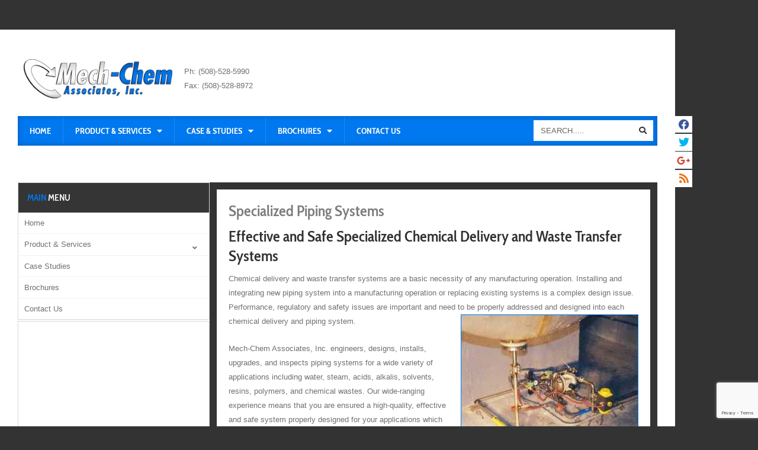

--- FILE ---
content_type: text/html; charset=UTF-8
request_url: https://mech-chem.com/bulk-storage-facilities-and-piping/29-specialized-piping-systems/
body_size: 30033
content:
<!DOCTYPE html>
<html dir="ltr" lang="en-US" prefix="og: https://ogp.me/ns#">
<head>
<meta charset="UTF-8">
<meta name="viewport" content="width=device-width, initial-scale=1">
	<link rel="profile" href="https://gmpg.org/xfn/11"> 
	<title>specialized piping system - Mech-Chem</title>

		<!-- All in One SEO Pro 4.6.7.1 - aioseo.com -->
		<meta name="description" content="Mech-Chem can engineer, design, install chemical delivery, waste transfer, &amp; piping systems applications including water, steam, acids, alkalis, solvents, resins, polymers and chemical waste." />
		<meta name="robots" content="max-image-preview:large" />
		<meta name="google-site-verification" content="WY8VbRyYlkj7VzarO_XbgdvgvftexViwcfVN_M7SWK4" />
		<meta name="keywords" content="codes,water,design,install,installation,acid,safety,steam,plastic,chemical,engineer,upgrade,waste,leak,engineers,stainless steel,acids,pvc,integrated,fiberglass,totes,spill,polymer,high-quality,heating and cooling,solvent,wastewater treatment,polypropylene,solvents,teflon,ptfe,carbon steel,resin,fep,caustic,pfa,frp,safety regulation,safe system,cpvc,pvdf,piping system,chemical waste,piping systems,api codes,kynar,manufacturing operation,safety requirement,chemical application,asme codes,drum system,safety issue,osha safety regulations,metering system,temperature control system,controlled flow,process and system design,ul codes,osha safety regulation,waste drum,chemical wastes,epa environmental regulations,chemical delivery,tote systems,protection against injury,secondary containment system,high-nickel alloys,bulk storage system,chemical metering system,chemical blending system,mech-chem associates,inc.,b31.1 codes,nfpa fire protection codes,waste transfer systems,delivery and waste transfer,new piping system,replacement piping system,chemical delivery and piping system,inspect piping system,special chemical delivery system,drum storage to operations,tote storage to operations,specialty alloy metals,lined steel pipes,piping and pumps,double walled piping system,plc automated system,catastrophic break,install chemical piping system,regulation and code,testing of piping,alkalis" />
		<link rel="canonical" href="https://mech-chem.com/bulk-storage-facilities-and-piping/29-specialized-piping-systems/" />
		<meta name="generator" content="All in One SEO Pro (AIOSEO) 4.6.7.1" />
		<meta property="og:locale" content="en_US" />
		<meta property="og:site_name" content="Mech-Chem -" />
		<meta property="og:type" content="article" />
		<meta property="og:title" content="specialized piping system - Mech-Chem" />
		<meta property="og:description" content="Mech-Chem can engineer, design, install chemical delivery, waste transfer, &amp; piping systems applications including water, steam, acids, alkalis, solvents, resins, polymers and chemical waste." />
		<meta property="og:url" content="https://mech-chem.com/bulk-storage-facilities-and-piping/29-specialized-piping-systems/" />
		<meta property="article:published_time" content="2023-01-05T10:42:42+00:00" />
		<meta property="article:modified_time" content="2023-01-16T07:31:49+00:00" />
		<meta name="twitter:card" content="summary_large_image" />
		<meta name="twitter:title" content="specialized piping system - Mech-Chem" />
		<meta name="twitter:description" content="Mech-Chem can engineer, design, install chemical delivery, waste transfer, &amp; piping systems applications including water, steam, acids, alkalis, solvents, resins, polymers and chemical waste." />
		<meta name="google" content="nositelinkssearchbox" />
		<script type="application/ld+json" class="aioseo-schema">
			{"@context":"https:\/\/schema.org","@graph":[{"@type":"BreadcrumbList","@id":"https:\/\/mech-chem.com\/bulk-storage-facilities-and-piping\/29-specialized-piping-systems\/#breadcrumblist","itemListElement":[{"@type":"ListItem","@id":"https:\/\/mech-chem.com\/#listItem","position":1,"name":"Home","item":"https:\/\/mech-chem.com\/","nextItem":"https:\/\/mech-chem.com\/bulk-storage-facilities-and-piping\/#listItem"},{"@type":"ListItem","@id":"https:\/\/mech-chem.com\/bulk-storage-facilities-and-piping\/#listItem","position":2,"name":"Bulk Storage Facilities and Piping Systems","item":"https:\/\/mech-chem.com\/bulk-storage-facilities-and-piping\/","nextItem":"https:\/\/mech-chem.com\/bulk-storage-facilities-and-piping\/29-specialized-piping-systems\/#listItem","previousItem":"https:\/\/mech-chem.com\/#listItem"},{"@type":"ListItem","@id":"https:\/\/mech-chem.com\/bulk-storage-facilities-and-piping\/29-specialized-piping-systems\/#listItem","position":3,"name":"specialized piping system","previousItem":"https:\/\/mech-chem.com\/bulk-storage-facilities-and-piping\/#listItem"}]},{"@type":"Person","@id":"https:\/\/mech-chem.com\/#person"},{"@type":"WebPage","@id":"https:\/\/mech-chem.com\/bulk-storage-facilities-and-piping\/29-specialized-piping-systems\/#webpage","url":"https:\/\/mech-chem.com\/bulk-storage-facilities-and-piping\/29-specialized-piping-systems\/","name":"specialized piping system - Mech-Chem","description":"Mech-Chem can engineer, design, install chemical delivery, waste transfer, & piping systems applications including water, steam, acids, alkalis, solvents, resins, polymers and chemical waste.","inLanguage":"en-US","isPartOf":{"@id":"https:\/\/mech-chem.com\/#website"},"breadcrumb":{"@id":"https:\/\/mech-chem.com\/bulk-storage-facilities-and-piping\/29-specialized-piping-systems\/#breadcrumblist"},"datePublished":"2023-01-05T10:42:42-05:00","dateModified":"2023-01-16T07:31:49-05:00"},{"@type":"WebSite","@id":"https:\/\/mech-chem.com\/#website","url":"https:\/\/mech-chem.com\/","name":"Mech-Chem","alternateName":"Mech-Chem","inLanguage":"en-US","publisher":{"@id":"https:\/\/mech-chem.com\/#person"}}]}
		</script>
		<!-- All in One SEO Pro -->

<link rel="alternate" type="application/rss+xml" title="Mech-Chem &raquo; Feed" href="https://mech-chem.com/feed/" />
<link rel="alternate" type="application/rss+xml" title="Mech-Chem &raquo; Comments Feed" href="https://mech-chem.com/comments/feed/" />
<link rel="alternate" title="oEmbed (JSON)" type="application/json+oembed" href="https://mech-chem.com/wp-json/oembed/1.0/embed?url=https%3A%2F%2Fmech-chem.com%2Fbulk-storage-facilities-and-piping%2F29-specialized-piping-systems%2F" />
<link rel="alternate" title="oEmbed (XML)" type="text/xml+oembed" href="https://mech-chem.com/wp-json/oembed/1.0/embed?url=https%3A%2F%2Fmech-chem.com%2Fbulk-storage-facilities-and-piping%2F29-specialized-piping-systems%2F&#038;format=xml" />
		<!-- This site uses the Google Analytics by MonsterInsights plugin v9.11.1 - Using Analytics tracking - https://www.monsterinsights.com/ -->
							<script src="//www.googletagmanager.com/gtag/js?id=G-99PSJFGJ80"  data-cfasync="false" data-wpfc-render="false" async></script>
			<script data-cfasync="false" data-wpfc-render="false">
				var mi_version = '9.11.1';
				var mi_track_user = true;
				var mi_no_track_reason = '';
								var MonsterInsightsDefaultLocations = {"page_location":"https:\/\/mech-chem.com\/bulk-storage-facilities-and-piping\/29-specialized-piping-systems\/"};
								if ( typeof MonsterInsightsPrivacyGuardFilter === 'function' ) {
					var MonsterInsightsLocations = (typeof MonsterInsightsExcludeQuery === 'object') ? MonsterInsightsPrivacyGuardFilter( MonsterInsightsExcludeQuery ) : MonsterInsightsPrivacyGuardFilter( MonsterInsightsDefaultLocations );
				} else {
					var MonsterInsightsLocations = (typeof MonsterInsightsExcludeQuery === 'object') ? MonsterInsightsExcludeQuery : MonsterInsightsDefaultLocations;
				}

								var disableStrs = [
										'ga-disable-G-99PSJFGJ80',
									];

				/* Function to detect opted out users */
				function __gtagTrackerIsOptedOut() {
					for (var index = 0; index < disableStrs.length; index++) {
						if (document.cookie.indexOf(disableStrs[index] + '=true') > -1) {
							return true;
						}
					}

					return false;
				}

				/* Disable tracking if the opt-out cookie exists. */
				if (__gtagTrackerIsOptedOut()) {
					for (var index = 0; index < disableStrs.length; index++) {
						window[disableStrs[index]] = true;
					}
				}

				/* Opt-out function */
				function __gtagTrackerOptout() {
					for (var index = 0; index < disableStrs.length; index++) {
						document.cookie = disableStrs[index] + '=true; expires=Thu, 31 Dec 2099 23:59:59 UTC; path=/';
						window[disableStrs[index]] = true;
					}
				}

				if ('undefined' === typeof gaOptout) {
					function gaOptout() {
						__gtagTrackerOptout();
					}
				}
								window.dataLayer = window.dataLayer || [];

				window.MonsterInsightsDualTracker = {
					helpers: {},
					trackers: {},
				};
				if (mi_track_user) {
					function __gtagDataLayer() {
						dataLayer.push(arguments);
					}

					function __gtagTracker(type, name, parameters) {
						if (!parameters) {
							parameters = {};
						}

						if (parameters.send_to) {
							__gtagDataLayer.apply(null, arguments);
							return;
						}

						if (type === 'event') {
														parameters.send_to = monsterinsights_frontend.v4_id;
							var hookName = name;
							if (typeof parameters['event_category'] !== 'undefined') {
								hookName = parameters['event_category'] + ':' + name;
							}

							if (typeof MonsterInsightsDualTracker.trackers[hookName] !== 'undefined') {
								MonsterInsightsDualTracker.trackers[hookName](parameters);
							} else {
								__gtagDataLayer('event', name, parameters);
							}
							
						} else {
							__gtagDataLayer.apply(null, arguments);
						}
					}

					__gtagTracker('js', new Date());
					__gtagTracker('set', {
						'developer_id.dZGIzZG': true,
											});
					if ( MonsterInsightsLocations.page_location ) {
						__gtagTracker('set', MonsterInsightsLocations);
					}
										__gtagTracker('config', 'G-99PSJFGJ80', {"forceSSL":"true","link_attribution":"true"} );
										window.gtag = __gtagTracker;										(function () {
						/* https://developers.google.com/analytics/devguides/collection/analyticsjs/ */
						/* ga and __gaTracker compatibility shim. */
						var noopfn = function () {
							return null;
						};
						var newtracker = function () {
							return new Tracker();
						};
						var Tracker = function () {
							return null;
						};
						var p = Tracker.prototype;
						p.get = noopfn;
						p.set = noopfn;
						p.send = function () {
							var args = Array.prototype.slice.call(arguments);
							args.unshift('send');
							__gaTracker.apply(null, args);
						};
						var __gaTracker = function () {
							var len = arguments.length;
							if (len === 0) {
								return;
							}
							var f = arguments[len - 1];
							if (typeof f !== 'object' || f === null || typeof f.hitCallback !== 'function') {
								if ('send' === arguments[0]) {
									var hitConverted, hitObject = false, action;
									if ('event' === arguments[1]) {
										if ('undefined' !== typeof arguments[3]) {
											hitObject = {
												'eventAction': arguments[3],
												'eventCategory': arguments[2],
												'eventLabel': arguments[4],
												'value': arguments[5] ? arguments[5] : 1,
											}
										}
									}
									if ('pageview' === arguments[1]) {
										if ('undefined' !== typeof arguments[2]) {
											hitObject = {
												'eventAction': 'page_view',
												'page_path': arguments[2],
											}
										}
									}
									if (typeof arguments[2] === 'object') {
										hitObject = arguments[2];
									}
									if (typeof arguments[5] === 'object') {
										Object.assign(hitObject, arguments[5]);
									}
									if ('undefined' !== typeof arguments[1].hitType) {
										hitObject = arguments[1];
										if ('pageview' === hitObject.hitType) {
											hitObject.eventAction = 'page_view';
										}
									}
									if (hitObject) {
										action = 'timing' === arguments[1].hitType ? 'timing_complete' : hitObject.eventAction;
										hitConverted = mapArgs(hitObject);
										__gtagTracker('event', action, hitConverted);
									}
								}
								return;
							}

							function mapArgs(args) {
								var arg, hit = {};
								var gaMap = {
									'eventCategory': 'event_category',
									'eventAction': 'event_action',
									'eventLabel': 'event_label',
									'eventValue': 'event_value',
									'nonInteraction': 'non_interaction',
									'timingCategory': 'event_category',
									'timingVar': 'name',
									'timingValue': 'value',
									'timingLabel': 'event_label',
									'page': 'page_path',
									'location': 'page_location',
									'title': 'page_title',
									'referrer' : 'page_referrer',
								};
								for (arg in args) {
																		if (!(!args.hasOwnProperty(arg) || !gaMap.hasOwnProperty(arg))) {
										hit[gaMap[arg]] = args[arg];
									} else {
										hit[arg] = args[arg];
									}
								}
								return hit;
							}

							try {
								f.hitCallback();
							} catch (ex) {
							}
						};
						__gaTracker.create = newtracker;
						__gaTracker.getByName = newtracker;
						__gaTracker.getAll = function () {
							return [];
						};
						__gaTracker.remove = noopfn;
						__gaTracker.loaded = true;
						window['__gaTracker'] = __gaTracker;
					})();
									} else {
										console.log("");
					(function () {
						function __gtagTracker() {
							return null;
						}

						window['__gtagTracker'] = __gtagTracker;
						window['gtag'] = __gtagTracker;
					})();
									}
			</script>
							<!-- / Google Analytics by MonsterInsights -->
		<style id='wp-img-auto-sizes-contain-inline-css'>
img:is([sizes=auto i],[sizes^="auto," i]){contain-intrinsic-size:3000px 1500px}
/*# sourceURL=wp-img-auto-sizes-contain-inline-css */
</style>
<link rel='stylesheet' id='astra-theme-css-css' href='https://mech-chem.com/wp-content/themes/astra/assets/css/minified/main.min.css?ver=4.12.0' media='all' />
<style id='astra-theme-css-inline-css'>
:root{--ast-post-nav-space:0;--ast-container-default-xlg-padding:3em;--ast-container-default-lg-padding:3em;--ast-container-default-slg-padding:2em;--ast-container-default-md-padding:3em;--ast-container-default-sm-padding:3em;--ast-container-default-xs-padding:2.4em;--ast-container-default-xxs-padding:1.8em;--ast-code-block-background:#EEEEEE;--ast-comment-inputs-background:#FAFAFA;--ast-normal-container-width:1200px;--ast-narrow-container-width:750px;--ast-blog-title-font-weight:normal;--ast-blog-meta-weight:inherit;--ast-global-color-primary:var(--ast-global-color-5);--ast-global-color-secondary:var(--ast-global-color-4);--ast-global-color-alternate-background:var(--ast-global-color-7);--ast-global-color-subtle-background:var(--ast-global-color-6);--ast-bg-style-guide:var( --ast-global-color-secondary,--ast-global-color-5 );--ast-shadow-style-guide:0px 0px 4px 0 #00000057;--ast-global-dark-bg-style:#fff;--ast-global-dark-lfs:#fbfbfb;--ast-widget-bg-color:#fafafa;--ast-wc-container-head-bg-color:#fbfbfb;--ast-title-layout-bg:#eeeeee;--ast-search-border-color:#e7e7e7;--ast-lifter-hover-bg:#e6e6e6;--ast-gallery-block-color:#000;--srfm-color-input-label:var(--ast-global-color-2);}html{font-size:93.75%;}a{color:var(--ast-global-color-0);}a:hover,a:focus{color:var(--ast-global-color-1);}body,button,input,select,textarea,.ast-button,.ast-custom-button{font-family:-apple-system,BlinkMacSystemFont,Segoe UI,Roboto,Oxygen-Sans,Ubuntu,Cantarell,Helvetica Neue,sans-serif;font-weight:inherit;font-size:15px;font-size:1rem;line-height:var(--ast-body-line-height,1.65em);}blockquote{color:var(--ast-global-color-3);}h1,h2,h3,h4,h5,h6,.entry-content :where(h1,h2,h3,h4,h5,h6),.site-title,.site-title a{font-weight:600;}.ast-site-identity .site-title a{color:var(--ast-global-color-2);}.site-title{font-size:35px;font-size:2.3333333333333rem;display:block;}.site-header .site-description{font-size:15px;font-size:1rem;display:block;}.entry-title{font-size:26px;font-size:1.7333333333333rem;}.archive .ast-article-post .ast-article-inner,.blog .ast-article-post .ast-article-inner,.archive .ast-article-post .ast-article-inner:hover,.blog .ast-article-post .ast-article-inner:hover{overflow:hidden;}h1,.entry-content :where(h1){font-size:40px;font-size:2.6666666666667rem;font-weight:600;line-height:1.4em;}h2,.entry-content :where(h2){font-size:32px;font-size:2.1333333333333rem;font-weight:600;line-height:1.3em;}h3,.entry-content :where(h3){font-size:26px;font-size:1.7333333333333rem;font-weight:600;line-height:1.3em;}h4,.entry-content :where(h4){font-size:24px;font-size:1.6rem;line-height:1.2em;font-weight:600;}h5,.entry-content :where(h5){font-size:20px;font-size:1.3333333333333rem;line-height:1.2em;font-weight:600;}h6,.entry-content :where(h6){font-size:16px;font-size:1.0666666666667rem;line-height:1.25em;font-weight:600;}::selection{background-color:var(--ast-global-color-0);color:#ffffff;}body,h1,h2,h3,h4,h5,h6,.entry-title a,.entry-content :where(h1,h2,h3,h4,h5,h6){color:var(--ast-global-color-3);}.tagcloud a:hover,.tagcloud a:focus,.tagcloud a.current-item{color:#ffffff;border-color:var(--ast-global-color-0);background-color:var(--ast-global-color-0);}input:focus,input[type="text"]:focus,input[type="email"]:focus,input[type="url"]:focus,input[type="password"]:focus,input[type="reset"]:focus,input[type="search"]:focus,textarea:focus{border-color:var(--ast-global-color-0);}input[type="radio"]:checked,input[type=reset],input[type="checkbox"]:checked,input[type="checkbox"]:hover:checked,input[type="checkbox"]:focus:checked,input[type=range]::-webkit-slider-thumb{border-color:var(--ast-global-color-0);background-color:var(--ast-global-color-0);box-shadow:none;}.site-footer a:hover + .post-count,.site-footer a:focus + .post-count{background:var(--ast-global-color-0);border-color:var(--ast-global-color-0);}.single .nav-links .nav-previous,.single .nav-links .nav-next{color:var(--ast-global-color-0);}.entry-meta,.entry-meta *{line-height:1.45;color:var(--ast-global-color-0);}.entry-meta a:not(.ast-button):hover,.entry-meta a:not(.ast-button):hover *,.entry-meta a:not(.ast-button):focus,.entry-meta a:not(.ast-button):focus *,.page-links > .page-link,.page-links .page-link:hover,.post-navigation a:hover{color:var(--ast-global-color-1);}#cat option,.secondary .calendar_wrap thead a,.secondary .calendar_wrap thead a:visited{color:var(--ast-global-color-0);}.secondary .calendar_wrap #today,.ast-progress-val span{background:var(--ast-global-color-0);}.secondary a:hover + .post-count,.secondary a:focus + .post-count{background:var(--ast-global-color-0);border-color:var(--ast-global-color-0);}.calendar_wrap #today > a{color:#ffffff;}.page-links .page-link,.single .post-navigation a{color:var(--ast-global-color-0);}.ast-search-menu-icon .search-form button.search-submit{padding:0 4px;}.ast-search-menu-icon form.search-form{padding-right:0;}.ast-search-menu-icon.slide-search input.search-field{width:0;}.ast-header-search .ast-search-menu-icon.ast-dropdown-active .search-form,.ast-header-search .ast-search-menu-icon.ast-dropdown-active .search-field:focus{transition:all 0.2s;}.search-form input.search-field:focus{outline:none;}.ast-archive-title{color:var(--ast-global-color-2);}.widget-title,.widget .wp-block-heading{font-size:21px;font-size:1.4rem;color:var(--ast-global-color-2);}.ast-single-post .entry-content a,.ast-comment-content a:not(.ast-comment-edit-reply-wrap a){text-decoration:underline;}.ast-single-post .wp-block-button .wp-block-button__link,.ast-single-post .elementor-widget-button .elementor-button,.ast-single-post .entry-content .uagb-tab a,.ast-single-post .entry-content .uagb-ifb-cta a,.ast-single-post .entry-content .wp-block-uagb-buttons a,.ast-single-post .entry-content .uabb-module-content a,.ast-single-post .entry-content .uagb-post-grid a,.ast-single-post .entry-content .uagb-timeline a,.ast-single-post .entry-content .uagb-toc__wrap a,.ast-single-post .entry-content .uagb-taxomony-box a,.entry-content .wp-block-latest-posts > li > a,.ast-single-post .entry-content .wp-block-file__button,a.ast-post-filter-single,.ast-single-post .wp-block-buttons .wp-block-button.is-style-outline .wp-block-button__link,.ast-single-post .ast-comment-content .comment-reply-link,.ast-single-post .ast-comment-content .comment-edit-link{text-decoration:none;}.ast-search-menu-icon.slide-search a:focus-visible:focus-visible,.astra-search-icon:focus-visible,#close:focus-visible,a:focus-visible,.ast-menu-toggle:focus-visible,.site .skip-link:focus-visible,.wp-block-loginout input:focus-visible,.wp-block-search.wp-block-search__button-inside .wp-block-search__inside-wrapper,.ast-header-navigation-arrow:focus-visible,.ast-orders-table__row .ast-orders-table__cell:focus-visible,a#ast-apply-coupon:focus-visible,#ast-apply-coupon:focus-visible,#close:focus-visible,.button.search-submit:focus-visible,#search_submit:focus,.normal-search:focus-visible,.ast-header-account-wrap:focus-visible,.astra-cart-drawer-close:focus,.ast-single-variation:focus,.ast-button:focus,.ast-builder-button-wrap:has(.ast-custom-button-link:focus),.ast-builder-button-wrap .ast-custom-button-link:focus{outline-style:dotted;outline-color:inherit;outline-width:thin;}input:focus,input[type="text"]:focus,input[type="email"]:focus,input[type="url"]:focus,input[type="password"]:focus,input[type="reset"]:focus,input[type="search"]:focus,input[type="number"]:focus,textarea:focus,.wp-block-search__input:focus,[data-section="section-header-mobile-trigger"] .ast-button-wrap .ast-mobile-menu-trigger-minimal:focus,.ast-mobile-popup-drawer.active .menu-toggle-close:focus,#ast-scroll-top:focus,#coupon_code:focus,#ast-coupon-code:focus{border-style:dotted;border-color:inherit;border-width:thin;}input{outline:none;}.ast-logo-title-inline .site-logo-img{padding-right:1em;}body .ast-oembed-container *{position:absolute;top:0;width:100%;height:100%;left:0;}body .wp-block-embed-pocket-casts .ast-oembed-container *{position:unset;}.ast-single-post-featured-section + article {margin-top: 2em;}.site-content .ast-single-post-featured-section img {width: 100%;overflow: hidden;object-fit: cover;}.site > .ast-single-related-posts-container {margin-top: 0;}@media (min-width: 922px) {.ast-desktop .ast-container--narrow {max-width: var(--ast-narrow-container-width);margin: 0 auto;}}.ast-page-builder-template .hentry {margin: 0;}.ast-page-builder-template .site-content > .ast-container {max-width: 100%;padding: 0;}.ast-page-builder-template .site .site-content #primary {padding: 0;margin: 0;}.ast-page-builder-template .no-results {text-align: center;margin: 4em auto;}.ast-page-builder-template .ast-pagination {padding: 2em;}.ast-page-builder-template .entry-header.ast-no-title.ast-no-thumbnail {margin-top: 0;}.ast-page-builder-template .entry-header.ast-header-without-markup {margin-top: 0;margin-bottom: 0;}.ast-page-builder-template .entry-header.ast-no-title.ast-no-meta {margin-bottom: 0;}.ast-page-builder-template.single .post-navigation {padding-bottom: 2em;}.ast-page-builder-template.single-post .site-content > .ast-container {max-width: 100%;}.ast-page-builder-template .entry-header {margin-top: 2em;margin-left: auto;margin-right: auto;}.ast-page-builder-template .ast-archive-description {margin: 2em auto 0;padding-left: 20px;padding-right: 20px;}.ast-page-builder-template .ast-row {margin-left: 0;margin-right: 0;}.single.ast-page-builder-template .entry-header + .entry-content,.single.ast-page-builder-template .ast-single-entry-banner + .site-content article .entry-content {margin-bottom: 2em;}@media(min-width: 921px) {.ast-page-builder-template.archive.ast-right-sidebar .ast-row article,.ast-page-builder-template.archive.ast-left-sidebar .ast-row article {padding-left: 0;padding-right: 0;}}@media (max-width:921.9px){#ast-desktop-header{display:none;}}@media (min-width:922px){#ast-mobile-header{display:none;}}.wp-block-buttons.aligncenter{justify-content:center;}@media (max-width:921px){.ast-theme-transparent-header #primary,.ast-theme-transparent-header #secondary{padding:0;}}@media (max-width:921px){.ast-plain-container.ast-no-sidebar #primary{padding:0;}}.ast-plain-container.ast-no-sidebar #primary{margin-top:0;margin-bottom:0;}.wp-block-button.is-style-outline .wp-block-button__link{border-color:var(--ast-global-color-0);}div.wp-block-button.is-style-outline > .wp-block-button__link:not(.has-text-color),div.wp-block-button.wp-block-button__link.is-style-outline:not(.has-text-color){color:var(--ast-global-color-0);}.wp-block-button.is-style-outline .wp-block-button__link:hover,.wp-block-buttons .wp-block-button.is-style-outline .wp-block-button__link:focus,.wp-block-buttons .wp-block-button.is-style-outline > .wp-block-button__link:not(.has-text-color):hover,.wp-block-buttons .wp-block-button.wp-block-button__link.is-style-outline:not(.has-text-color):hover{color:#ffffff;background-color:var(--ast-global-color-1);border-color:var(--ast-global-color-1);}.post-page-numbers.current .page-link,.ast-pagination .page-numbers.current{color:#ffffff;border-color:var(--ast-global-color-0);background-color:var(--ast-global-color-0);}.wp-block-button.is-style-outline .wp-block-button__link.wp-element-button,.ast-outline-button{border-color:var(--ast-global-color-0);font-family:inherit;font-weight:inherit;line-height:1em;}.wp-block-buttons .wp-block-button.is-style-outline > .wp-block-button__link:not(.has-text-color),.wp-block-buttons .wp-block-button.wp-block-button__link.is-style-outline:not(.has-text-color),.ast-outline-button{color:var(--ast-global-color-0);}.wp-block-button.is-style-outline .wp-block-button__link:hover,.wp-block-buttons .wp-block-button.is-style-outline .wp-block-button__link:focus,.wp-block-buttons .wp-block-button.is-style-outline > .wp-block-button__link:not(.has-text-color):hover,.wp-block-buttons .wp-block-button.wp-block-button__link.is-style-outline:not(.has-text-color):hover,.ast-outline-button:hover,.ast-outline-button:focus,.wp-block-uagb-buttons-child .uagb-buttons-repeater.ast-outline-button:hover,.wp-block-uagb-buttons-child .uagb-buttons-repeater.ast-outline-button:focus{color:#ffffff;background-color:var(--ast-global-color-1);border-color:var(--ast-global-color-1);}.wp-block-button .wp-block-button__link.wp-element-button.is-style-outline:not(.has-background),.wp-block-button.is-style-outline>.wp-block-button__link.wp-element-button:not(.has-background),.ast-outline-button{background-color:transparent;}.entry-content[data-ast-blocks-layout] > figure{margin-bottom:1em;}h1.widget-title{font-weight:600;}h2.widget-title{font-weight:600;}h3.widget-title{font-weight:600;}.elementor-widget-container .elementor-loop-container .e-loop-item[data-elementor-type="loop-item"]{width:100%;}#page{display:flex;flex-direction:column;min-height:100vh;}.ast-404-layout-1 h1.page-title{color:var(--ast-global-color-2);}.single .post-navigation a{line-height:1em;height:inherit;}.error-404 .page-sub-title{font-size:1.5rem;font-weight:inherit;}.search .site-content .content-area .search-form{margin-bottom:0;}#page .site-content{flex-grow:1;}.widget{margin-bottom:1.25em;}#secondary li{line-height:1.5em;}#secondary .wp-block-group h2{margin-bottom:0.7em;}#secondary h2{font-size:1.7rem;}.ast-separate-container .ast-article-post,.ast-separate-container .ast-article-single,.ast-separate-container .comment-respond{padding:3em;}.ast-separate-container .ast-article-single .ast-article-single{padding:0;}.ast-article-single .wp-block-post-template-is-layout-grid{padding-left:0;}.ast-separate-container .comments-title,.ast-narrow-container .comments-title{padding:1.5em 2em;}.ast-page-builder-template .comment-form-textarea,.ast-comment-formwrap .ast-grid-common-col{padding:0;}.ast-comment-formwrap{padding:0;display:inline-flex;column-gap:20px;width:100%;margin-left:0;margin-right:0;}.comments-area textarea#comment:focus,.comments-area textarea#comment:active,.comments-area .ast-comment-formwrap input[type="text"]:focus,.comments-area .ast-comment-formwrap input[type="text"]:active {box-shadow:none;outline:none;}.archive.ast-page-builder-template .entry-header{margin-top:2em;}.ast-page-builder-template .ast-comment-formwrap{width:100%;}.entry-title{margin-bottom:0.5em;}.ast-archive-description p{font-size:inherit;font-weight:inherit;line-height:inherit;}.ast-separate-container .ast-comment-list li.depth-1,.hentry{margin-bottom:2em;}@media (min-width:921px){.ast-left-sidebar.ast-page-builder-template #secondary,.archive.ast-right-sidebar.ast-page-builder-template .site-main{padding-left:20px;padding-right:20px;}}@media (max-width:544px){.ast-comment-formwrap.ast-row{column-gap:10px;display:inline-block;}#ast-commentform .ast-grid-common-col{position:relative;width:100%;}}@media (min-width:1201px){.ast-separate-container .ast-article-post,.ast-separate-container .ast-article-single,.ast-separate-container .ast-author-box,.ast-separate-container .ast-404-layout-1,.ast-separate-container .no-results{padding:3em;}}@media (max-width:921px){.ast-left-sidebar #content > .ast-container{display:flex;flex-direction:column-reverse;width:100%;}}@media (min-width:922px){.ast-separate-container.ast-right-sidebar #primary,.ast-separate-container.ast-left-sidebar #primary{border:0;}.search-no-results.ast-separate-container #primary{margin-bottom:4em;}}.wp-block-button .wp-block-button__link{color:#ffffff;}.wp-block-button .wp-block-button__link:hover,.wp-block-button .wp-block-button__link:focus{color:#ffffff;background-color:var(--ast-global-color-1);border-color:var(--ast-global-color-1);}.elementor-widget-heading h1.elementor-heading-title{line-height:1.4em;}.elementor-widget-heading h2.elementor-heading-title{line-height:1.3em;}.elementor-widget-heading h3.elementor-heading-title{line-height:1.3em;}.elementor-widget-heading h4.elementor-heading-title{line-height:1.2em;}.elementor-widget-heading h5.elementor-heading-title{line-height:1.2em;}.elementor-widget-heading h6.elementor-heading-title{line-height:1.25em;}.wp-block-button .wp-block-button__link,.wp-block-search .wp-block-search__button,body .wp-block-file .wp-block-file__button{border-color:var(--ast-global-color-0);background-color:var(--ast-global-color-0);color:#ffffff;font-family:inherit;font-weight:inherit;line-height:1em;padding-top:15px;padding-right:30px;padding-bottom:15px;padding-left:30px;}@media (max-width:921px){.wp-block-button .wp-block-button__link,.wp-block-search .wp-block-search__button,body .wp-block-file .wp-block-file__button{padding-top:14px;padding-right:28px;padding-bottom:14px;padding-left:28px;}}@media (max-width:544px){.wp-block-button .wp-block-button__link,.wp-block-search .wp-block-search__button,body .wp-block-file .wp-block-file__button{padding-top:12px;padding-right:24px;padding-bottom:12px;padding-left:24px;}}.menu-toggle,button,.ast-button,.ast-custom-button,.button,input#submit,input[type="button"],input[type="submit"],input[type="reset"],form[CLASS*="wp-block-search__"].wp-block-search .wp-block-search__inside-wrapper .wp-block-search__button,body .wp-block-file .wp-block-file__button,.search .search-submit{border-style:solid;border-top-width:0;border-right-width:0;border-left-width:0;border-bottom-width:0;color:#ffffff;border-color:var(--ast-global-color-0);background-color:var(--ast-global-color-0);padding-top:15px;padding-right:30px;padding-bottom:15px;padding-left:30px;font-family:inherit;font-weight:inherit;line-height:1em;}button:focus,.menu-toggle:hover,button:hover,.ast-button:hover,.ast-custom-button:hover .button:hover,.ast-custom-button:hover ,input[type=reset]:hover,input[type=reset]:focus,input#submit:hover,input#submit:focus,input[type="button"]:hover,input[type="button"]:focus,input[type="submit"]:hover,input[type="submit"]:focus,form[CLASS*="wp-block-search__"].wp-block-search .wp-block-search__inside-wrapper .wp-block-search__button:hover,form[CLASS*="wp-block-search__"].wp-block-search .wp-block-search__inside-wrapper .wp-block-search__button:focus,body .wp-block-file .wp-block-file__button:hover,body .wp-block-file .wp-block-file__button:focus{color:#ffffff;background-color:var(--ast-global-color-1);border-color:var(--ast-global-color-1);}form[CLASS*="wp-block-search__"].wp-block-search .wp-block-search__inside-wrapper .wp-block-search__button.has-icon{padding-top:calc(15px - 3px);padding-right:calc(30px - 3px);padding-bottom:calc(15px - 3px);padding-left:calc(30px - 3px);}@media (max-width:921px){.menu-toggle,button,.ast-button,.ast-custom-button,.button,input#submit,input[type="button"],input[type="submit"],input[type="reset"],form[CLASS*="wp-block-search__"].wp-block-search .wp-block-search__inside-wrapper .wp-block-search__button,body .wp-block-file .wp-block-file__button,.search .search-submit{padding-top:14px;padding-right:28px;padding-bottom:14px;padding-left:28px;}}@media (max-width:544px){.menu-toggle,button,.ast-button,.ast-custom-button,.button,input#submit,input[type="button"],input[type="submit"],input[type="reset"],form[CLASS*="wp-block-search__"].wp-block-search .wp-block-search__inside-wrapper .wp-block-search__button,body .wp-block-file .wp-block-file__button,.search .search-submit{padding-top:12px;padding-right:24px;padding-bottom:12px;padding-left:24px;}}@media (max-width:921px){.ast-mobile-header-stack .main-header-bar .ast-search-menu-icon{display:inline-block;}.ast-header-break-point.ast-header-custom-item-outside .ast-mobile-header-stack .main-header-bar .ast-search-icon{margin:0;}.ast-comment-avatar-wrap img{max-width:2.5em;}.ast-comment-meta{padding:0 1.8888em 1.3333em;}.ast-separate-container .ast-comment-list li.depth-1{padding:1.5em 2.14em;}.ast-separate-container .comment-respond{padding:2em 2.14em;}}@media (min-width:544px){.ast-container{max-width:100%;}}@media (max-width:544px){.ast-separate-container .ast-article-post,.ast-separate-container .ast-article-single,.ast-separate-container .comments-title,.ast-separate-container .ast-archive-description{padding:1.5em 1em;}.ast-separate-container #content .ast-container{padding-left:0.54em;padding-right:0.54em;}.ast-separate-container .ast-comment-list .bypostauthor{padding:.5em;}.ast-search-menu-icon.ast-dropdown-active .search-field{width:170px;}} #ast-mobile-header .ast-site-header-cart-li a{pointer-events:none;}.ast-separate-container{background-color:var(--ast-global-color-4);}@media (max-width:921px){.site-title{display:block;}.site-header .site-description{display:none;}h1,.entry-content :where(h1){font-size:30px;}h2,.entry-content :where(h2){font-size:25px;}h3,.entry-content :where(h3){font-size:20px;}}@media (max-width:544px){.site-title{display:block;}.site-header .site-description{display:none;}h1,.entry-content :where(h1){font-size:30px;}h2,.entry-content :where(h2){font-size:25px;}h3,.entry-content :where(h3){font-size:20px;}}@media (max-width:921px){html{font-size:85.5%;}}@media (max-width:544px){html{font-size:85.5%;}}@media (min-width:922px){.ast-container{max-width:1240px;}}@media (min-width:922px){.site-content .ast-container{display:flex;}}@media (max-width:921px){.site-content .ast-container{flex-direction:column;}}@media (min-width:922px){.main-header-menu .sub-menu .menu-item.ast-left-align-sub-menu:hover > .sub-menu,.main-header-menu .sub-menu .menu-item.ast-left-align-sub-menu.focus > .sub-menu{margin-left:-0px;}}.site .comments-area{padding-bottom:3em;}.wp-block-file {display: flex;align-items: center;flex-wrap: wrap;justify-content: space-between;}.wp-block-pullquote {border: none;}.wp-block-pullquote blockquote::before {content: "\201D";font-family: "Helvetica",sans-serif;display: flex;transform: rotate( 180deg );font-size: 6rem;font-style: normal;line-height: 1;font-weight: bold;align-items: center;justify-content: center;}.has-text-align-right > blockquote::before {justify-content: flex-start;}.has-text-align-left > blockquote::before {justify-content: flex-end;}figure.wp-block-pullquote.is-style-solid-color blockquote {max-width: 100%;text-align: inherit;}:root {--wp--custom--ast-default-block-top-padding: 3em;--wp--custom--ast-default-block-right-padding: 3em;--wp--custom--ast-default-block-bottom-padding: 3em;--wp--custom--ast-default-block-left-padding: 3em;--wp--custom--ast-container-width: 1200px;--wp--custom--ast-content-width-size: 1200px;--wp--custom--ast-wide-width-size: calc(1200px + var(--wp--custom--ast-default-block-left-padding) + var(--wp--custom--ast-default-block-right-padding));}.ast-narrow-container {--wp--custom--ast-content-width-size: 750px;--wp--custom--ast-wide-width-size: 750px;}@media(max-width: 921px) {:root {--wp--custom--ast-default-block-top-padding: 3em;--wp--custom--ast-default-block-right-padding: 2em;--wp--custom--ast-default-block-bottom-padding: 3em;--wp--custom--ast-default-block-left-padding: 2em;}}@media(max-width: 544px) {:root {--wp--custom--ast-default-block-top-padding: 3em;--wp--custom--ast-default-block-right-padding: 1.5em;--wp--custom--ast-default-block-bottom-padding: 3em;--wp--custom--ast-default-block-left-padding: 1.5em;}}.entry-content > .wp-block-group,.entry-content > .wp-block-cover,.entry-content > .wp-block-columns {padding-top: var(--wp--custom--ast-default-block-top-padding);padding-right: var(--wp--custom--ast-default-block-right-padding);padding-bottom: var(--wp--custom--ast-default-block-bottom-padding);padding-left: var(--wp--custom--ast-default-block-left-padding);}.ast-plain-container.ast-no-sidebar .entry-content > .alignfull,.ast-page-builder-template .ast-no-sidebar .entry-content > .alignfull {margin-left: calc( -50vw + 50%);margin-right: calc( -50vw + 50%);max-width: 100vw;width: 100vw;}.ast-plain-container.ast-no-sidebar .entry-content .alignfull .alignfull,.ast-page-builder-template.ast-no-sidebar .entry-content .alignfull .alignfull,.ast-plain-container.ast-no-sidebar .entry-content .alignfull .alignwide,.ast-page-builder-template.ast-no-sidebar .entry-content .alignfull .alignwide,.ast-plain-container.ast-no-sidebar .entry-content .alignwide .alignfull,.ast-page-builder-template.ast-no-sidebar .entry-content .alignwide .alignfull,.ast-plain-container.ast-no-sidebar .entry-content .alignwide .alignwide,.ast-page-builder-template.ast-no-sidebar .entry-content .alignwide .alignwide,.ast-plain-container.ast-no-sidebar .entry-content .wp-block-column .alignfull,.ast-page-builder-template.ast-no-sidebar .entry-content .wp-block-column .alignfull,.ast-plain-container.ast-no-sidebar .entry-content .wp-block-column .alignwide,.ast-page-builder-template.ast-no-sidebar .entry-content .wp-block-column .alignwide {margin-left: auto;margin-right: auto;width: 100%;}[data-ast-blocks-layout] .wp-block-separator:not(.is-style-dots) {height: 0;}[data-ast-blocks-layout] .wp-block-separator {margin: 20px auto;}[data-ast-blocks-layout] .wp-block-separator:not(.is-style-wide):not(.is-style-dots) {max-width: 100px;}[data-ast-blocks-layout] .wp-block-separator.has-background {padding: 0;}.entry-content[data-ast-blocks-layout] > * {max-width: var(--wp--custom--ast-content-width-size);margin-left: auto;margin-right: auto;}.entry-content[data-ast-blocks-layout] > .alignwide {max-width: var(--wp--custom--ast-wide-width-size);}.entry-content[data-ast-blocks-layout] .alignfull {max-width: none;}.entry-content .wp-block-columns {margin-bottom: 0;}blockquote {margin: 1.5em;border-color: rgba(0,0,0,0.05);}.wp-block-quote:not(.has-text-align-right):not(.has-text-align-center) {border-left: 5px solid rgba(0,0,0,0.05);}.has-text-align-right > blockquote,blockquote.has-text-align-right {border-right: 5px solid rgba(0,0,0,0.05);}.has-text-align-left > blockquote,blockquote.has-text-align-left {border-left: 5px solid rgba(0,0,0,0.05);}.wp-block-site-tagline,.wp-block-latest-posts .read-more {margin-top: 15px;}.wp-block-loginout p label {display: block;}.wp-block-loginout p:not(.login-remember):not(.login-submit) input {width: 100%;}.wp-block-loginout input:focus {border-color: transparent;}.wp-block-loginout input:focus {outline: thin dotted;}.entry-content .wp-block-media-text .wp-block-media-text__content {padding: 0 0 0 8%;}.entry-content .wp-block-media-text.has-media-on-the-right .wp-block-media-text__content {padding: 0 8% 0 0;}.entry-content .wp-block-media-text.has-background .wp-block-media-text__content {padding: 8%;}.entry-content .wp-block-cover:not([class*="background-color"]):not(.has-text-color.has-link-color) .wp-block-cover__inner-container,.entry-content .wp-block-cover:not([class*="background-color"]) .wp-block-cover-image-text,.entry-content .wp-block-cover:not([class*="background-color"]) .wp-block-cover-text,.entry-content .wp-block-cover-image:not([class*="background-color"]) .wp-block-cover__inner-container,.entry-content .wp-block-cover-image:not([class*="background-color"]) .wp-block-cover-image-text,.entry-content .wp-block-cover-image:not([class*="background-color"]) .wp-block-cover-text {color: var(--ast-global-color-primary,var(--ast-global-color-5));}.wp-block-loginout .login-remember input {width: 1.1rem;height: 1.1rem;margin: 0 5px 4px 0;vertical-align: middle;}.wp-block-latest-posts > li > *:first-child,.wp-block-latest-posts:not(.is-grid) > li:first-child {margin-top: 0;}.entry-content > .wp-block-buttons,.entry-content > .wp-block-uagb-buttons {margin-bottom: 1.5em;}.wp-block-search__inside-wrapper .wp-block-search__input {padding: 0 10px;color: var(--ast-global-color-3);background: var(--ast-global-color-primary,var(--ast-global-color-5));border-color: var(--ast-border-color);}.wp-block-latest-posts .read-more {margin-bottom: 1.5em;}.wp-block-search__no-button .wp-block-search__inside-wrapper .wp-block-search__input {padding-top: 5px;padding-bottom: 5px;}.wp-block-latest-posts .wp-block-latest-posts__post-date,.wp-block-latest-posts .wp-block-latest-posts__post-author {font-size: 1rem;}.wp-block-latest-posts > li > *,.wp-block-latest-posts:not(.is-grid) > li {margin-top: 12px;margin-bottom: 12px;}.ast-page-builder-template .entry-content[data-ast-blocks-layout] > .alignwide:where(:not(.uagb-is-root-container):not(.spectra-is-root-container)) > * {max-width: var(--wp--custom--ast-wide-width-size);}.ast-page-builder-template .entry-content[data-ast-blocks-layout] > .inherit-container-width > *,.ast-page-builder-template .entry-content[data-ast-blocks-layout] > *:not(.wp-block-group):where(:not(.uagb-is-root-container):not(.spectra-is-root-container)) > *,.entry-content[data-ast-blocks-layout] > .wp-block-cover .wp-block-cover__inner-container {max-width: var(--wp--custom--ast-content-width-size) ;margin-left: auto;margin-right: auto;}.ast-page-builder-template .entry-content[data-ast-blocks-layout] > *,.ast-page-builder-template .entry-content[data-ast-blocks-layout] > .alignfull:where(:not(.wp-block-group):not(.uagb-is-root-container):not(.spectra-is-root-container)) > * {max-width: none;}.entry-content[data-ast-blocks-layout] .wp-block-cover:not(.alignleft):not(.alignright) {width: auto;}@media(max-width: 1200px) {.ast-separate-container .entry-content > .alignfull,.ast-separate-container .entry-content[data-ast-blocks-layout] > .alignwide,.ast-plain-container .entry-content[data-ast-blocks-layout] > .alignwide,.ast-plain-container .entry-content .alignfull {margin-left: calc(-1 * min(var(--ast-container-default-xlg-padding),20px)) ;margin-right: calc(-1 * min(var(--ast-container-default-xlg-padding),20px));}}@media(min-width: 1201px) {.ast-separate-container .entry-content > .alignfull {margin-left: calc(-1 * var(--ast-container-default-xlg-padding) );margin-right: calc(-1 * var(--ast-container-default-xlg-padding) );}.ast-separate-container .entry-content[data-ast-blocks-layout] > .alignwide,.ast-plain-container .entry-content[data-ast-blocks-layout] > .alignwide {margin-left: calc(-1 * var(--wp--custom--ast-default-block-left-padding) );margin-right: calc(-1 * var(--wp--custom--ast-default-block-right-padding) );}}@media(min-width: 921px) {.ast-separate-container .entry-content .wp-block-group.alignwide:not(.inherit-container-width) > :where(:not(.alignleft):not(.alignright)),.ast-plain-container .entry-content .wp-block-group.alignwide:not(.inherit-container-width) > :where(:not(.alignleft):not(.alignright)) {max-width: calc( var(--wp--custom--ast-content-width-size) + 80px );}.ast-plain-container.ast-right-sidebar .entry-content[data-ast-blocks-layout] .alignfull,.ast-plain-container.ast-left-sidebar .entry-content[data-ast-blocks-layout] .alignfull {margin-left: -60px;margin-right: -60px;}}@media(min-width: 544px) {.entry-content > .alignleft {margin-right: 20px;}.entry-content > .alignright {margin-left: 20px;}}@media (max-width:544px){.wp-block-columns .wp-block-column:not(:last-child){margin-bottom:20px;}.wp-block-latest-posts{margin:0;}}@media( max-width: 600px ) {.entry-content .wp-block-media-text .wp-block-media-text__content,.entry-content .wp-block-media-text.has-media-on-the-right .wp-block-media-text__content {padding: 8% 0 0;}.entry-content .wp-block-media-text.has-background .wp-block-media-text__content {padding: 8%;}}.ast-page-builder-template .entry-header {padding-left: 0;}.ast-narrow-container .site-content .wp-block-uagb-image--align-full .wp-block-uagb-image__figure {max-width: 100%;margin-left: auto;margin-right: auto;}:root .has-ast-global-color-0-color{color:var(--ast-global-color-0);}:root .has-ast-global-color-0-background-color{background-color:var(--ast-global-color-0);}:root .wp-block-button .has-ast-global-color-0-color{color:var(--ast-global-color-0);}:root .wp-block-button .has-ast-global-color-0-background-color{background-color:var(--ast-global-color-0);}:root .has-ast-global-color-1-color{color:var(--ast-global-color-1);}:root .has-ast-global-color-1-background-color{background-color:var(--ast-global-color-1);}:root .wp-block-button .has-ast-global-color-1-color{color:var(--ast-global-color-1);}:root .wp-block-button .has-ast-global-color-1-background-color{background-color:var(--ast-global-color-1);}:root .has-ast-global-color-2-color{color:var(--ast-global-color-2);}:root .has-ast-global-color-2-background-color{background-color:var(--ast-global-color-2);}:root .wp-block-button .has-ast-global-color-2-color{color:var(--ast-global-color-2);}:root .wp-block-button .has-ast-global-color-2-background-color{background-color:var(--ast-global-color-2);}:root .has-ast-global-color-3-color{color:var(--ast-global-color-3);}:root .has-ast-global-color-3-background-color{background-color:var(--ast-global-color-3);}:root .wp-block-button .has-ast-global-color-3-color{color:var(--ast-global-color-3);}:root .wp-block-button .has-ast-global-color-3-background-color{background-color:var(--ast-global-color-3);}:root .has-ast-global-color-4-color{color:var(--ast-global-color-4);}:root .has-ast-global-color-4-background-color{background-color:var(--ast-global-color-4);}:root .wp-block-button .has-ast-global-color-4-color{color:var(--ast-global-color-4);}:root .wp-block-button .has-ast-global-color-4-background-color{background-color:var(--ast-global-color-4);}:root .has-ast-global-color-5-color{color:var(--ast-global-color-5);}:root .has-ast-global-color-5-background-color{background-color:var(--ast-global-color-5);}:root .wp-block-button .has-ast-global-color-5-color{color:var(--ast-global-color-5);}:root .wp-block-button .has-ast-global-color-5-background-color{background-color:var(--ast-global-color-5);}:root .has-ast-global-color-6-color{color:var(--ast-global-color-6);}:root .has-ast-global-color-6-background-color{background-color:var(--ast-global-color-6);}:root .wp-block-button .has-ast-global-color-6-color{color:var(--ast-global-color-6);}:root .wp-block-button .has-ast-global-color-6-background-color{background-color:var(--ast-global-color-6);}:root .has-ast-global-color-7-color{color:var(--ast-global-color-7);}:root .has-ast-global-color-7-background-color{background-color:var(--ast-global-color-7);}:root .wp-block-button .has-ast-global-color-7-color{color:var(--ast-global-color-7);}:root .wp-block-button .has-ast-global-color-7-background-color{background-color:var(--ast-global-color-7);}:root .has-ast-global-color-8-color{color:var(--ast-global-color-8);}:root .has-ast-global-color-8-background-color{background-color:var(--ast-global-color-8);}:root .wp-block-button .has-ast-global-color-8-color{color:var(--ast-global-color-8);}:root .wp-block-button .has-ast-global-color-8-background-color{background-color:var(--ast-global-color-8);}:root{--ast-global-color-0:#0170B9;--ast-global-color-1:#3a3a3a;--ast-global-color-2:#3a3a3a;--ast-global-color-3:#4B4F58;--ast-global-color-4:#F5F5F5;--ast-global-color-5:#FFFFFF;--ast-global-color-6:#E5E5E5;--ast-global-color-7:#424242;--ast-global-color-8:#000000;}:root {--ast-border-color : var(--ast-global-color-6);}.ast-single-entry-banner {-js-display: flex;display: flex;flex-direction: column;justify-content: center;text-align: center;position: relative;background: var(--ast-title-layout-bg);}.ast-single-entry-banner[data-banner-layout="layout-1"] {max-width: 1200px;background: inherit;padding: 20px 0;}.ast-single-entry-banner[data-banner-width-type="custom"] {margin: 0 auto;width: 100%;}.ast-single-entry-banner + .site-content .entry-header {margin-bottom: 0;}.site .ast-author-avatar {--ast-author-avatar-size: ;}a.ast-underline-text {text-decoration: underline;}.ast-container > .ast-terms-link {position: relative;display: block;}a.ast-button.ast-badge-tax {padding: 4px 8px;border-radius: 3px;font-size: inherit;}header.entry-header{text-align:left;}header.entry-header > *:not(:last-child){margin-bottom:10px;}@media (max-width:921px){header.entry-header{text-align:left;}}@media (max-width:544px){header.entry-header{text-align:left;}}.ast-archive-entry-banner {-js-display: flex;display: flex;flex-direction: column;justify-content: center;text-align: center;position: relative;background: var(--ast-title-layout-bg);}.ast-archive-entry-banner[data-banner-width-type="custom"] {margin: 0 auto;width: 100%;}.ast-archive-entry-banner[data-banner-layout="layout-1"] {background: inherit;padding: 20px 0;text-align: left;}body.archive .ast-archive-description{max-width:1200px;width:100%;text-align:left;padding-top:3em;padding-right:3em;padding-bottom:3em;padding-left:3em;}body.archive .ast-archive-description .ast-archive-title,body.archive .ast-archive-description .ast-archive-title *{font-size:40px;font-size:2.6666666666667rem;text-transform:capitalize;}body.archive .ast-archive-description > *:not(:last-child){margin-bottom:10px;}@media (max-width:921px){body.archive .ast-archive-description{text-align:left;}}@media (max-width:544px){body.archive .ast-archive-description{text-align:left;}}.ast-breadcrumbs .trail-browse,.ast-breadcrumbs .trail-items,.ast-breadcrumbs .trail-items li{display:inline-block;margin:0;padding:0;border:none;background:inherit;text-indent:0;text-decoration:none;}.ast-breadcrumbs .trail-browse{font-size:inherit;font-style:inherit;font-weight:inherit;color:inherit;}.ast-breadcrumbs .trail-items{list-style:none;}.trail-items li::after{padding:0 0.3em;content:"\00bb";}.trail-items li:last-of-type::after{display:none;}h1,h2,h3,h4,h5,h6,.entry-content :where(h1,h2,h3,h4,h5,h6){color:var(--ast-global-color-2);}.entry-title a{color:var(--ast-global-color-2);}@media (max-width:921px){.ast-builder-grid-row-container.ast-builder-grid-row-tablet-3-firstrow .ast-builder-grid-row > *:first-child,.ast-builder-grid-row-container.ast-builder-grid-row-tablet-3-lastrow .ast-builder-grid-row > *:last-child{grid-column:1 / -1;}}@media (max-width:544px){.ast-builder-grid-row-container.ast-builder-grid-row-mobile-3-firstrow .ast-builder-grid-row > *:first-child,.ast-builder-grid-row-container.ast-builder-grid-row-mobile-3-lastrow .ast-builder-grid-row > *:last-child{grid-column:1 / -1;}}.ast-builder-layout-element[data-section="title_tagline"]{display:flex;}@media (max-width:921px){.ast-header-break-point .ast-builder-layout-element[data-section="title_tagline"]{display:flex;}}@media (max-width:544px){.ast-header-break-point .ast-builder-layout-element[data-section="title_tagline"]{display:flex;}}.ast-builder-menu-1{font-family:inherit;font-weight:inherit;}.ast-builder-menu-1 .sub-menu,.ast-builder-menu-1 .inline-on-mobile .sub-menu{border-top-width:2px;border-bottom-width:0px;border-right-width:0px;border-left-width:0px;border-color:var(--ast-global-color-0);border-style:solid;}.ast-builder-menu-1 .sub-menu .sub-menu{top:-2px;}.ast-builder-menu-1 .main-header-menu > .menu-item > .sub-menu,.ast-builder-menu-1 .main-header-menu > .menu-item > .astra-full-megamenu-wrapper{margin-top:0px;}.ast-desktop .ast-builder-menu-1 .main-header-menu > .menu-item > .sub-menu:before,.ast-desktop .ast-builder-menu-1 .main-header-menu > .menu-item > .astra-full-megamenu-wrapper:before{height:calc( 0px + 2px + 5px );}.ast-desktop .ast-builder-menu-1 .menu-item .sub-menu .menu-link{border-style:none;}@media (max-width:921px){.ast-header-break-point .ast-builder-menu-1 .menu-item.menu-item-has-children > .ast-menu-toggle{top:0;}.ast-builder-menu-1 .inline-on-mobile .menu-item.menu-item-has-children > .ast-menu-toggle{right:-15px;}.ast-builder-menu-1 .menu-item-has-children > .menu-link:after{content:unset;}.ast-builder-menu-1 .main-header-menu > .menu-item > .sub-menu,.ast-builder-menu-1 .main-header-menu > .menu-item > .astra-full-megamenu-wrapper{margin-top:0;}}@media (max-width:544px){.ast-header-break-point .ast-builder-menu-1 .menu-item.menu-item-has-children > .ast-menu-toggle{top:0;}.ast-builder-menu-1 .main-header-menu > .menu-item > .sub-menu,.ast-builder-menu-1 .main-header-menu > .menu-item > .astra-full-megamenu-wrapper{margin-top:0;}}.ast-builder-menu-1{display:flex;}@media (max-width:921px){.ast-header-break-point .ast-builder-menu-1{display:flex;}}@media (max-width:544px){.ast-header-break-point .ast-builder-menu-1{display:flex;}}.site-below-footer-wrap{padding-top:20px;padding-bottom:20px;}.site-below-footer-wrap[data-section="section-below-footer-builder"]{background-color:var( --ast-global-color-primary,--ast-global-color-4 );min-height:80px;border-style:solid;border-width:0px;border-top-width:1px;border-top-color:var(--ast-global-color-subtle-background,--ast-global-color-6);}.site-below-footer-wrap[data-section="section-below-footer-builder"] .ast-builder-grid-row{max-width:1200px;min-height:80px;margin-left:auto;margin-right:auto;}.site-below-footer-wrap[data-section="section-below-footer-builder"] .ast-builder-grid-row,.site-below-footer-wrap[data-section="section-below-footer-builder"] .site-footer-section{align-items:flex-start;}.site-below-footer-wrap[data-section="section-below-footer-builder"].ast-footer-row-inline .site-footer-section{display:flex;margin-bottom:0;}.ast-builder-grid-row-full .ast-builder-grid-row{grid-template-columns:1fr;}@media (max-width:921px){.site-below-footer-wrap[data-section="section-below-footer-builder"].ast-footer-row-tablet-inline .site-footer-section{display:flex;margin-bottom:0;}.site-below-footer-wrap[data-section="section-below-footer-builder"].ast-footer-row-tablet-stack .site-footer-section{display:block;margin-bottom:10px;}.ast-builder-grid-row-container.ast-builder-grid-row-tablet-full .ast-builder-grid-row{grid-template-columns:1fr;}}@media (max-width:544px){.site-below-footer-wrap[data-section="section-below-footer-builder"].ast-footer-row-mobile-inline .site-footer-section{display:flex;margin-bottom:0;}.site-below-footer-wrap[data-section="section-below-footer-builder"].ast-footer-row-mobile-stack .site-footer-section{display:block;margin-bottom:10px;}.ast-builder-grid-row-container.ast-builder-grid-row-mobile-full .ast-builder-grid-row{grid-template-columns:1fr;}}.site-below-footer-wrap[data-section="section-below-footer-builder"]{display:grid;}@media (max-width:921px){.ast-header-break-point .site-below-footer-wrap[data-section="section-below-footer-builder"]{display:grid;}}@media (max-width:544px){.ast-header-break-point .site-below-footer-wrap[data-section="section-below-footer-builder"]{display:grid;}}.ast-footer-copyright{text-align:center;}.ast-footer-copyright.site-footer-focus-item {color:var(--ast-global-color-3);}@media (max-width:921px){.ast-footer-copyright{text-align:center;}}@media (max-width:544px){.ast-footer-copyright{text-align:center;}}.ast-footer-copyright.ast-builder-layout-element{display:flex;}@media (max-width:921px){.ast-header-break-point .ast-footer-copyright.ast-builder-layout-element{display:flex;}}@media (max-width:544px){.ast-header-break-point .ast-footer-copyright.ast-builder-layout-element{display:flex;}}.footer-widget-area.widget-area.site-footer-focus-item{width:auto;}.ast-footer-row-inline .footer-widget-area.widget-area.site-footer-focus-item{width:100%;}.elementor-widget-heading .elementor-heading-title{margin:0;}.elementor-page .ast-menu-toggle{color:unset !important;background:unset !important;}.elementor-post.elementor-grid-item.hentry{margin-bottom:0;}.woocommerce div.product .elementor-element.elementor-products-grid .related.products ul.products li.product,.elementor-element .elementor-wc-products .woocommerce[class*='columns-'] ul.products li.product{width:auto;margin:0;float:none;}.elementor-toc__list-wrapper{margin:0;}body .elementor hr{background-color:#ccc;margin:0;}.ast-left-sidebar .elementor-section.elementor-section-stretched,.ast-right-sidebar .elementor-section.elementor-section-stretched{max-width:100%;left:0 !important;}.elementor-posts-container [CLASS*="ast-width-"]{width:100%;}.elementor-template-full-width .ast-container{display:block;}.elementor-screen-only,.screen-reader-text,.screen-reader-text span,.ui-helper-hidden-accessible{top:0 !important;}@media (max-width:544px){.elementor-element .elementor-wc-products .woocommerce[class*="columns-"] ul.products li.product{width:auto;margin:0;}.elementor-element .woocommerce .woocommerce-result-count{float:none;}}.ast-header-break-point .main-header-bar{border-bottom-width:1px;}@media (min-width:922px){.main-header-bar{border-bottom-width:1px;}}.main-header-menu .menu-item, #astra-footer-menu .menu-item, .main-header-bar .ast-masthead-custom-menu-items{-js-display:flex;display:flex;-webkit-box-pack:center;-webkit-justify-content:center;-moz-box-pack:center;-ms-flex-pack:center;justify-content:center;-webkit-box-orient:vertical;-webkit-box-direction:normal;-webkit-flex-direction:column;-moz-box-orient:vertical;-moz-box-direction:normal;-ms-flex-direction:column;flex-direction:column;}.main-header-menu > .menu-item > .menu-link, #astra-footer-menu > .menu-item > .menu-link{height:100%;-webkit-box-align:center;-webkit-align-items:center;-moz-box-align:center;-ms-flex-align:center;align-items:center;-js-display:flex;display:flex;}.ast-header-break-point .main-navigation ul .menu-item .menu-link .icon-arrow:first-of-type svg{top:.2em;margin-top:0px;margin-left:0px;width:.65em;transform:translate(0, -2px) rotateZ(270deg);}.ast-mobile-popup-content .ast-submenu-expanded > .ast-menu-toggle{transform:rotateX(180deg);overflow-y:auto;}@media (min-width:922px){.ast-builder-menu .main-navigation > ul > li:last-child a{margin-right:0;}}.ast-separate-container .ast-article-inner{background-color:transparent;background-image:none;}.ast-separate-container .ast-article-post{background-color:var(--ast-global-color-5);}@media (max-width:921px){.ast-separate-container .ast-article-post{background-color:var(--ast-global-color-5);}}@media (max-width:544px){.ast-separate-container .ast-article-post{background-color:var(--ast-global-color-5);}}.ast-separate-container .ast-article-single:not(.ast-related-post), .ast-separate-container .error-404, .ast-separate-container .no-results, .single.ast-separate-container .site-main .ast-author-meta, .ast-separate-container .related-posts-title-wrapper, .ast-separate-container .comments-count-wrapper, .ast-box-layout.ast-plain-container .site-content, .ast-padded-layout.ast-plain-container .site-content, .ast-separate-container .ast-archive-description, .ast-separate-container .comments-area .comment-respond, .ast-separate-container .comments-area .ast-comment-list li, .ast-separate-container .comments-area .comments-title{background-color:var(--ast-global-color-5);}@media (max-width:921px){.ast-separate-container .ast-article-single:not(.ast-related-post), .ast-separate-container .error-404, .ast-separate-container .no-results, .single.ast-separate-container .site-main .ast-author-meta, .ast-separate-container .related-posts-title-wrapper, .ast-separate-container .comments-count-wrapper, .ast-box-layout.ast-plain-container .site-content, .ast-padded-layout.ast-plain-container .site-content, .ast-separate-container .ast-archive-description{background-color:var(--ast-global-color-5);}}@media (max-width:544px){.ast-separate-container .ast-article-single:not(.ast-related-post), .ast-separate-container .error-404, .ast-separate-container .no-results, .single.ast-separate-container .site-main .ast-author-meta, .ast-separate-container .related-posts-title-wrapper, .ast-separate-container .comments-count-wrapper, .ast-box-layout.ast-plain-container .site-content, .ast-padded-layout.ast-plain-container .site-content, .ast-separate-container .ast-archive-description{background-color:var(--ast-global-color-5);}}.ast-separate-container.ast-two-container #secondary .widget{background-color:var(--ast-global-color-5);}@media (max-width:921px){.ast-separate-container.ast-two-container #secondary .widget{background-color:var(--ast-global-color-5);}}@media (max-width:544px){.ast-separate-container.ast-two-container #secondary .widget{background-color:var(--ast-global-color-5);}}.ast-plain-container, .ast-page-builder-template{background-color:var(--ast-global-color-5);}@media (max-width:921px){.ast-plain-container, .ast-page-builder-template{background-color:var(--ast-global-color-5);}}@media (max-width:544px){.ast-plain-container, .ast-page-builder-template{background-color:var(--ast-global-color-5);}}.ast-mobile-header-content > *,.ast-desktop-header-content > * {padding: 10px 0;height: auto;}.ast-mobile-header-content > *:first-child,.ast-desktop-header-content > *:first-child {padding-top: 10px;}.ast-mobile-header-content > .ast-builder-menu,.ast-desktop-header-content > .ast-builder-menu {padding-top: 0;}.ast-mobile-header-content > *:last-child,.ast-desktop-header-content > *:last-child {padding-bottom: 0;}.ast-mobile-header-content .ast-search-menu-icon.ast-inline-search label,.ast-desktop-header-content .ast-search-menu-icon.ast-inline-search label {width: 100%;}.ast-desktop-header-content .main-header-bar-navigation .ast-submenu-expanded > .ast-menu-toggle::before {transform: rotateX(180deg);}#ast-desktop-header .ast-desktop-header-content,.ast-mobile-header-content .ast-search-icon,.ast-desktop-header-content .ast-search-icon,.ast-mobile-header-wrap .ast-mobile-header-content,.ast-main-header-nav-open.ast-popup-nav-open .ast-mobile-header-wrap .ast-mobile-header-content,.ast-main-header-nav-open.ast-popup-nav-open .ast-desktop-header-content {display: none;}.ast-main-header-nav-open.ast-header-break-point #ast-desktop-header .ast-desktop-header-content,.ast-main-header-nav-open.ast-header-break-point .ast-mobile-header-wrap .ast-mobile-header-content {display: block;}.ast-desktop .ast-desktop-header-content .astra-menu-animation-slide-up > .menu-item > .sub-menu,.ast-desktop .ast-desktop-header-content .astra-menu-animation-slide-up > .menu-item .menu-item > .sub-menu,.ast-desktop .ast-desktop-header-content .astra-menu-animation-slide-down > .menu-item > .sub-menu,.ast-desktop .ast-desktop-header-content .astra-menu-animation-slide-down > .menu-item .menu-item > .sub-menu,.ast-desktop .ast-desktop-header-content .astra-menu-animation-fade > .menu-item > .sub-menu,.ast-desktop .ast-desktop-header-content .astra-menu-animation-fade > .menu-item .menu-item > .sub-menu {opacity: 1;visibility: visible;}.ast-hfb-header.ast-default-menu-enable.ast-header-break-point .ast-mobile-header-wrap .ast-mobile-header-content .main-header-bar-navigation {width: unset;margin: unset;}.ast-mobile-header-content.content-align-flex-end .main-header-bar-navigation .menu-item-has-children > .ast-menu-toggle,.ast-desktop-header-content.content-align-flex-end .main-header-bar-navigation .menu-item-has-children > .ast-menu-toggle {left: calc( 20px - 0.907em);right: auto;}.ast-mobile-header-content .ast-search-menu-icon,.ast-mobile-header-content .ast-search-menu-icon.slide-search,.ast-desktop-header-content .ast-search-menu-icon,.ast-desktop-header-content .ast-search-menu-icon.slide-search {width: 100%;position: relative;display: block;right: auto;transform: none;}.ast-mobile-header-content .ast-search-menu-icon.slide-search .search-form,.ast-mobile-header-content .ast-search-menu-icon .search-form,.ast-desktop-header-content .ast-search-menu-icon.slide-search .search-form,.ast-desktop-header-content .ast-search-menu-icon .search-form {right: 0;visibility: visible;opacity: 1;position: relative;top: auto;transform: none;padding: 0;display: block;overflow: hidden;}.ast-mobile-header-content .ast-search-menu-icon.ast-inline-search .search-field,.ast-mobile-header-content .ast-search-menu-icon .search-field,.ast-desktop-header-content .ast-search-menu-icon.ast-inline-search .search-field,.ast-desktop-header-content .ast-search-menu-icon .search-field {width: 100%;padding-right: 5.5em;}.ast-mobile-header-content .ast-search-menu-icon .search-submit,.ast-desktop-header-content .ast-search-menu-icon .search-submit {display: block;position: absolute;height: 100%;top: 0;right: 0;padding: 0 1em;border-radius: 0;}.ast-hfb-header.ast-default-menu-enable.ast-header-break-point .ast-mobile-header-wrap .ast-mobile-header-content .main-header-bar-navigation ul .sub-menu .menu-link {padding-left: 30px;}.ast-hfb-header.ast-default-menu-enable.ast-header-break-point .ast-mobile-header-wrap .ast-mobile-header-content .main-header-bar-navigation .sub-menu .menu-item .menu-item .menu-link {padding-left: 40px;}.ast-mobile-popup-drawer.active .ast-mobile-popup-inner{background-color:#ffffff;;}.ast-mobile-header-wrap .ast-mobile-header-content, .ast-desktop-header-content{background-color:#ffffff;;}.ast-mobile-popup-content > *, .ast-mobile-header-content > *, .ast-desktop-popup-content > *, .ast-desktop-header-content > *{padding-top:0px;padding-bottom:0px;}.content-align-flex-start .ast-builder-layout-element{justify-content:flex-start;}.content-align-flex-start .main-header-menu{text-align:left;}.ast-mobile-popup-drawer.active .menu-toggle-close{color:#3a3a3a;}.ast-mobile-header-wrap .ast-primary-header-bar,.ast-primary-header-bar .site-primary-header-wrap{min-height:80px;}.ast-desktop .ast-primary-header-bar .main-header-menu > .menu-item{line-height:80px;}.ast-header-break-point #masthead .ast-mobile-header-wrap .ast-primary-header-bar,.ast-header-break-point #masthead .ast-mobile-header-wrap .ast-below-header-bar,.ast-header-break-point #masthead .ast-mobile-header-wrap .ast-above-header-bar{padding-left:20px;padding-right:20px;}.ast-header-break-point .ast-primary-header-bar{border-bottom-width:1px;border-bottom-color:var( --ast-global-color-subtle-background,--ast-global-color-7 );border-bottom-style:solid;}@media (min-width:922px){.ast-primary-header-bar{border-bottom-width:1px;border-bottom-color:var( --ast-global-color-subtle-background,--ast-global-color-7 );border-bottom-style:solid;}}.ast-primary-header-bar{background-color:var( --ast-global-color-primary,--ast-global-color-4 );}.ast-primary-header-bar{display:block;}@media (max-width:921px){.ast-header-break-point .ast-primary-header-bar{display:grid;}}@media (max-width:544px){.ast-header-break-point .ast-primary-header-bar{display:grid;}}[data-section="section-header-mobile-trigger"] .ast-button-wrap .ast-mobile-menu-trigger-minimal{color:var(--ast-global-color-0);border:none;background:transparent;}[data-section="section-header-mobile-trigger"] .ast-button-wrap .mobile-menu-toggle-icon .ast-mobile-svg{width:20px;height:20px;fill:var(--ast-global-color-0);}[data-section="section-header-mobile-trigger"] .ast-button-wrap .mobile-menu-wrap .mobile-menu{color:var(--ast-global-color-0);}.ast-builder-menu-mobile .main-navigation .menu-item.menu-item-has-children > .ast-menu-toggle{top:0;}.ast-builder-menu-mobile .main-navigation .menu-item-has-children > .menu-link:after{content:unset;}.ast-hfb-header .ast-builder-menu-mobile .main-header-menu, .ast-hfb-header .ast-builder-menu-mobile .main-navigation .menu-item .menu-link, .ast-hfb-header .ast-builder-menu-mobile .main-navigation .menu-item .sub-menu .menu-link{border-style:none;}.ast-builder-menu-mobile .main-navigation .menu-item.menu-item-has-children > .ast-menu-toggle{top:0;}@media (max-width:921px){.ast-builder-menu-mobile .main-navigation .menu-item.menu-item-has-children > .ast-menu-toggle{top:0;}.ast-builder-menu-mobile .main-navigation .menu-item-has-children > .menu-link:after{content:unset;}}@media (max-width:544px){.ast-builder-menu-mobile .main-navigation .menu-item.menu-item-has-children > .ast-menu-toggle{top:0;}}.ast-builder-menu-mobile .main-navigation{display:block;}@media (max-width:921px){.ast-header-break-point .ast-builder-menu-mobile .main-navigation{display:block;}}@media (max-width:544px){.ast-header-break-point .ast-builder-menu-mobile .main-navigation{display:block;}}:root{--e-global-color-astglobalcolor0:#0170B9;--e-global-color-astglobalcolor1:#3a3a3a;--e-global-color-astglobalcolor2:#3a3a3a;--e-global-color-astglobalcolor3:#4B4F58;--e-global-color-astglobalcolor4:#F5F5F5;--e-global-color-astglobalcolor5:#FFFFFF;--e-global-color-astglobalcolor6:#E5E5E5;--e-global-color-astglobalcolor7:#424242;--e-global-color-astglobalcolor8:#000000;}
/*# sourceURL=astra-theme-css-inline-css */
</style>
<style id='wp-emoji-styles-inline-css'>

	img.wp-smiley, img.emoji {
		display: inline !important;
		border: none !important;
		box-shadow: none !important;
		height: 1em !important;
		width: 1em !important;
		margin: 0 0.07em !important;
		vertical-align: -0.1em !important;
		background: none !important;
		padding: 0 !important;
	}
/*# sourceURL=wp-emoji-styles-inline-css */
</style>
<style id='global-styles-inline-css'>
:root{--wp--preset--aspect-ratio--square: 1;--wp--preset--aspect-ratio--4-3: 4/3;--wp--preset--aspect-ratio--3-4: 3/4;--wp--preset--aspect-ratio--3-2: 3/2;--wp--preset--aspect-ratio--2-3: 2/3;--wp--preset--aspect-ratio--16-9: 16/9;--wp--preset--aspect-ratio--9-16: 9/16;--wp--preset--color--black: #000000;--wp--preset--color--cyan-bluish-gray: #abb8c3;--wp--preset--color--white: #ffffff;--wp--preset--color--pale-pink: #f78da7;--wp--preset--color--vivid-red: #cf2e2e;--wp--preset--color--luminous-vivid-orange: #ff6900;--wp--preset--color--luminous-vivid-amber: #fcb900;--wp--preset--color--light-green-cyan: #7bdcb5;--wp--preset--color--vivid-green-cyan: #00d084;--wp--preset--color--pale-cyan-blue: #8ed1fc;--wp--preset--color--vivid-cyan-blue: #0693e3;--wp--preset--color--vivid-purple: #9b51e0;--wp--preset--color--ast-global-color-0: var(--ast-global-color-0);--wp--preset--color--ast-global-color-1: var(--ast-global-color-1);--wp--preset--color--ast-global-color-2: var(--ast-global-color-2);--wp--preset--color--ast-global-color-3: var(--ast-global-color-3);--wp--preset--color--ast-global-color-4: var(--ast-global-color-4);--wp--preset--color--ast-global-color-5: var(--ast-global-color-5);--wp--preset--color--ast-global-color-6: var(--ast-global-color-6);--wp--preset--color--ast-global-color-7: var(--ast-global-color-7);--wp--preset--color--ast-global-color-8: var(--ast-global-color-8);--wp--preset--gradient--vivid-cyan-blue-to-vivid-purple: linear-gradient(135deg,rgb(6,147,227) 0%,rgb(155,81,224) 100%);--wp--preset--gradient--light-green-cyan-to-vivid-green-cyan: linear-gradient(135deg,rgb(122,220,180) 0%,rgb(0,208,130) 100%);--wp--preset--gradient--luminous-vivid-amber-to-luminous-vivid-orange: linear-gradient(135deg,rgb(252,185,0) 0%,rgb(255,105,0) 100%);--wp--preset--gradient--luminous-vivid-orange-to-vivid-red: linear-gradient(135deg,rgb(255,105,0) 0%,rgb(207,46,46) 100%);--wp--preset--gradient--very-light-gray-to-cyan-bluish-gray: linear-gradient(135deg,rgb(238,238,238) 0%,rgb(169,184,195) 100%);--wp--preset--gradient--cool-to-warm-spectrum: linear-gradient(135deg,rgb(74,234,220) 0%,rgb(151,120,209) 20%,rgb(207,42,186) 40%,rgb(238,44,130) 60%,rgb(251,105,98) 80%,rgb(254,248,76) 100%);--wp--preset--gradient--blush-light-purple: linear-gradient(135deg,rgb(255,206,236) 0%,rgb(152,150,240) 100%);--wp--preset--gradient--blush-bordeaux: linear-gradient(135deg,rgb(254,205,165) 0%,rgb(254,45,45) 50%,rgb(107,0,62) 100%);--wp--preset--gradient--luminous-dusk: linear-gradient(135deg,rgb(255,203,112) 0%,rgb(199,81,192) 50%,rgb(65,88,208) 100%);--wp--preset--gradient--pale-ocean: linear-gradient(135deg,rgb(255,245,203) 0%,rgb(182,227,212) 50%,rgb(51,167,181) 100%);--wp--preset--gradient--electric-grass: linear-gradient(135deg,rgb(202,248,128) 0%,rgb(113,206,126) 100%);--wp--preset--gradient--midnight: linear-gradient(135deg,rgb(2,3,129) 0%,rgb(40,116,252) 100%);--wp--preset--font-size--small: 13px;--wp--preset--font-size--medium: 20px;--wp--preset--font-size--large: 36px;--wp--preset--font-size--x-large: 42px;--wp--preset--spacing--20: 0.44rem;--wp--preset--spacing--30: 0.67rem;--wp--preset--spacing--40: 1rem;--wp--preset--spacing--50: 1.5rem;--wp--preset--spacing--60: 2.25rem;--wp--preset--spacing--70: 3.38rem;--wp--preset--spacing--80: 5.06rem;--wp--preset--shadow--natural: 6px 6px 9px rgba(0, 0, 0, 0.2);--wp--preset--shadow--deep: 12px 12px 50px rgba(0, 0, 0, 0.4);--wp--preset--shadow--sharp: 6px 6px 0px rgba(0, 0, 0, 0.2);--wp--preset--shadow--outlined: 6px 6px 0px -3px rgb(255, 255, 255), 6px 6px rgb(0, 0, 0);--wp--preset--shadow--crisp: 6px 6px 0px rgb(0, 0, 0);}:root { --wp--style--global--content-size: var(--wp--custom--ast-content-width-size);--wp--style--global--wide-size: var(--wp--custom--ast-wide-width-size); }:where(body) { margin: 0; }.wp-site-blocks > .alignleft { float: left; margin-right: 2em; }.wp-site-blocks > .alignright { float: right; margin-left: 2em; }.wp-site-blocks > .aligncenter { justify-content: center; margin-left: auto; margin-right: auto; }:where(.wp-site-blocks) > * { margin-block-start: 24px; margin-block-end: 0; }:where(.wp-site-blocks) > :first-child { margin-block-start: 0; }:where(.wp-site-blocks) > :last-child { margin-block-end: 0; }:root { --wp--style--block-gap: 24px; }:root :where(.is-layout-flow) > :first-child{margin-block-start: 0;}:root :where(.is-layout-flow) > :last-child{margin-block-end: 0;}:root :where(.is-layout-flow) > *{margin-block-start: 24px;margin-block-end: 0;}:root :where(.is-layout-constrained) > :first-child{margin-block-start: 0;}:root :where(.is-layout-constrained) > :last-child{margin-block-end: 0;}:root :where(.is-layout-constrained) > *{margin-block-start: 24px;margin-block-end: 0;}:root :where(.is-layout-flex){gap: 24px;}:root :where(.is-layout-grid){gap: 24px;}.is-layout-flow > .alignleft{float: left;margin-inline-start: 0;margin-inline-end: 2em;}.is-layout-flow > .alignright{float: right;margin-inline-start: 2em;margin-inline-end: 0;}.is-layout-flow > .aligncenter{margin-left: auto !important;margin-right: auto !important;}.is-layout-constrained > .alignleft{float: left;margin-inline-start: 0;margin-inline-end: 2em;}.is-layout-constrained > .alignright{float: right;margin-inline-start: 2em;margin-inline-end: 0;}.is-layout-constrained > .aligncenter{margin-left: auto !important;margin-right: auto !important;}.is-layout-constrained > :where(:not(.alignleft):not(.alignright):not(.alignfull)){max-width: var(--wp--style--global--content-size);margin-left: auto !important;margin-right: auto !important;}.is-layout-constrained > .alignwide{max-width: var(--wp--style--global--wide-size);}body .is-layout-flex{display: flex;}.is-layout-flex{flex-wrap: wrap;align-items: center;}.is-layout-flex > :is(*, div){margin: 0;}body .is-layout-grid{display: grid;}.is-layout-grid > :is(*, div){margin: 0;}body{padding-top: 0px;padding-right: 0px;padding-bottom: 0px;padding-left: 0px;}a:where(:not(.wp-element-button)){text-decoration: none;}:root :where(.wp-element-button, .wp-block-button__link){background-color: #32373c;border-width: 0;color: #fff;font-family: inherit;font-size: inherit;font-style: inherit;font-weight: inherit;letter-spacing: inherit;line-height: inherit;padding-top: calc(0.667em + 2px);padding-right: calc(1.333em + 2px);padding-bottom: calc(0.667em + 2px);padding-left: calc(1.333em + 2px);text-decoration: none;text-transform: inherit;}.has-black-color{color: var(--wp--preset--color--black) !important;}.has-cyan-bluish-gray-color{color: var(--wp--preset--color--cyan-bluish-gray) !important;}.has-white-color{color: var(--wp--preset--color--white) !important;}.has-pale-pink-color{color: var(--wp--preset--color--pale-pink) !important;}.has-vivid-red-color{color: var(--wp--preset--color--vivid-red) !important;}.has-luminous-vivid-orange-color{color: var(--wp--preset--color--luminous-vivid-orange) !important;}.has-luminous-vivid-amber-color{color: var(--wp--preset--color--luminous-vivid-amber) !important;}.has-light-green-cyan-color{color: var(--wp--preset--color--light-green-cyan) !important;}.has-vivid-green-cyan-color{color: var(--wp--preset--color--vivid-green-cyan) !important;}.has-pale-cyan-blue-color{color: var(--wp--preset--color--pale-cyan-blue) !important;}.has-vivid-cyan-blue-color{color: var(--wp--preset--color--vivid-cyan-blue) !important;}.has-vivid-purple-color{color: var(--wp--preset--color--vivid-purple) !important;}.has-ast-global-color-0-color{color: var(--wp--preset--color--ast-global-color-0) !important;}.has-ast-global-color-1-color{color: var(--wp--preset--color--ast-global-color-1) !important;}.has-ast-global-color-2-color{color: var(--wp--preset--color--ast-global-color-2) !important;}.has-ast-global-color-3-color{color: var(--wp--preset--color--ast-global-color-3) !important;}.has-ast-global-color-4-color{color: var(--wp--preset--color--ast-global-color-4) !important;}.has-ast-global-color-5-color{color: var(--wp--preset--color--ast-global-color-5) !important;}.has-ast-global-color-6-color{color: var(--wp--preset--color--ast-global-color-6) !important;}.has-ast-global-color-7-color{color: var(--wp--preset--color--ast-global-color-7) !important;}.has-ast-global-color-8-color{color: var(--wp--preset--color--ast-global-color-8) !important;}.has-black-background-color{background-color: var(--wp--preset--color--black) !important;}.has-cyan-bluish-gray-background-color{background-color: var(--wp--preset--color--cyan-bluish-gray) !important;}.has-white-background-color{background-color: var(--wp--preset--color--white) !important;}.has-pale-pink-background-color{background-color: var(--wp--preset--color--pale-pink) !important;}.has-vivid-red-background-color{background-color: var(--wp--preset--color--vivid-red) !important;}.has-luminous-vivid-orange-background-color{background-color: var(--wp--preset--color--luminous-vivid-orange) !important;}.has-luminous-vivid-amber-background-color{background-color: var(--wp--preset--color--luminous-vivid-amber) !important;}.has-light-green-cyan-background-color{background-color: var(--wp--preset--color--light-green-cyan) !important;}.has-vivid-green-cyan-background-color{background-color: var(--wp--preset--color--vivid-green-cyan) !important;}.has-pale-cyan-blue-background-color{background-color: var(--wp--preset--color--pale-cyan-blue) !important;}.has-vivid-cyan-blue-background-color{background-color: var(--wp--preset--color--vivid-cyan-blue) !important;}.has-vivid-purple-background-color{background-color: var(--wp--preset--color--vivid-purple) !important;}.has-ast-global-color-0-background-color{background-color: var(--wp--preset--color--ast-global-color-0) !important;}.has-ast-global-color-1-background-color{background-color: var(--wp--preset--color--ast-global-color-1) !important;}.has-ast-global-color-2-background-color{background-color: var(--wp--preset--color--ast-global-color-2) !important;}.has-ast-global-color-3-background-color{background-color: var(--wp--preset--color--ast-global-color-3) !important;}.has-ast-global-color-4-background-color{background-color: var(--wp--preset--color--ast-global-color-4) !important;}.has-ast-global-color-5-background-color{background-color: var(--wp--preset--color--ast-global-color-5) !important;}.has-ast-global-color-6-background-color{background-color: var(--wp--preset--color--ast-global-color-6) !important;}.has-ast-global-color-7-background-color{background-color: var(--wp--preset--color--ast-global-color-7) !important;}.has-ast-global-color-8-background-color{background-color: var(--wp--preset--color--ast-global-color-8) !important;}.has-black-border-color{border-color: var(--wp--preset--color--black) !important;}.has-cyan-bluish-gray-border-color{border-color: var(--wp--preset--color--cyan-bluish-gray) !important;}.has-white-border-color{border-color: var(--wp--preset--color--white) !important;}.has-pale-pink-border-color{border-color: var(--wp--preset--color--pale-pink) !important;}.has-vivid-red-border-color{border-color: var(--wp--preset--color--vivid-red) !important;}.has-luminous-vivid-orange-border-color{border-color: var(--wp--preset--color--luminous-vivid-orange) !important;}.has-luminous-vivid-amber-border-color{border-color: var(--wp--preset--color--luminous-vivid-amber) !important;}.has-light-green-cyan-border-color{border-color: var(--wp--preset--color--light-green-cyan) !important;}.has-vivid-green-cyan-border-color{border-color: var(--wp--preset--color--vivid-green-cyan) !important;}.has-pale-cyan-blue-border-color{border-color: var(--wp--preset--color--pale-cyan-blue) !important;}.has-vivid-cyan-blue-border-color{border-color: var(--wp--preset--color--vivid-cyan-blue) !important;}.has-vivid-purple-border-color{border-color: var(--wp--preset--color--vivid-purple) !important;}.has-ast-global-color-0-border-color{border-color: var(--wp--preset--color--ast-global-color-0) !important;}.has-ast-global-color-1-border-color{border-color: var(--wp--preset--color--ast-global-color-1) !important;}.has-ast-global-color-2-border-color{border-color: var(--wp--preset--color--ast-global-color-2) !important;}.has-ast-global-color-3-border-color{border-color: var(--wp--preset--color--ast-global-color-3) !important;}.has-ast-global-color-4-border-color{border-color: var(--wp--preset--color--ast-global-color-4) !important;}.has-ast-global-color-5-border-color{border-color: var(--wp--preset--color--ast-global-color-5) !important;}.has-ast-global-color-6-border-color{border-color: var(--wp--preset--color--ast-global-color-6) !important;}.has-ast-global-color-7-border-color{border-color: var(--wp--preset--color--ast-global-color-7) !important;}.has-ast-global-color-8-border-color{border-color: var(--wp--preset--color--ast-global-color-8) !important;}.has-vivid-cyan-blue-to-vivid-purple-gradient-background{background: var(--wp--preset--gradient--vivid-cyan-blue-to-vivid-purple) !important;}.has-light-green-cyan-to-vivid-green-cyan-gradient-background{background: var(--wp--preset--gradient--light-green-cyan-to-vivid-green-cyan) !important;}.has-luminous-vivid-amber-to-luminous-vivid-orange-gradient-background{background: var(--wp--preset--gradient--luminous-vivid-amber-to-luminous-vivid-orange) !important;}.has-luminous-vivid-orange-to-vivid-red-gradient-background{background: var(--wp--preset--gradient--luminous-vivid-orange-to-vivid-red) !important;}.has-very-light-gray-to-cyan-bluish-gray-gradient-background{background: var(--wp--preset--gradient--very-light-gray-to-cyan-bluish-gray) !important;}.has-cool-to-warm-spectrum-gradient-background{background: var(--wp--preset--gradient--cool-to-warm-spectrum) !important;}.has-blush-light-purple-gradient-background{background: var(--wp--preset--gradient--blush-light-purple) !important;}.has-blush-bordeaux-gradient-background{background: var(--wp--preset--gradient--blush-bordeaux) !important;}.has-luminous-dusk-gradient-background{background: var(--wp--preset--gradient--luminous-dusk) !important;}.has-pale-ocean-gradient-background{background: var(--wp--preset--gradient--pale-ocean) !important;}.has-electric-grass-gradient-background{background: var(--wp--preset--gradient--electric-grass) !important;}.has-midnight-gradient-background{background: var(--wp--preset--gradient--midnight) !important;}.has-small-font-size{font-size: var(--wp--preset--font-size--small) !important;}.has-medium-font-size{font-size: var(--wp--preset--font-size--medium) !important;}.has-large-font-size{font-size: var(--wp--preset--font-size--large) !important;}.has-x-large-font-size{font-size: var(--wp--preset--font-size--x-large) !important;}
:root :where(.wp-block-pullquote){font-size: 1.5em;line-height: 1.6;}
/*# sourceURL=global-styles-inline-css */
</style>
<link rel='stylesheet' id='contact-form-7-css' href='https://mech-chem.com/wp-content/plugins/contact-form-7/includes/css/styles.css?ver=6.1.4' media='all' />
<link rel='stylesheet' id='astra-contact-form-7-css' href='https://mech-chem.com/wp-content/themes/astra/assets/css/minified/compatibility/contact-form-7-main.min.css?ver=4.12.0' media='all' />
<link rel='stylesheet' id='elementor-frontend-css' href='https://mech-chem.com/wp-content/plugins/elementor/assets/css/frontend.min.css?ver=3.34.1' media='all' />
<link rel='stylesheet' id='eael-general-css' href='https://mech-chem.com/wp-content/plugins/essential-addons-for-elementor-lite/assets/front-end/css/view/general.min.css?ver=6.5.7' media='all' />
<link rel='stylesheet' id='eael-4223-css' href='https://mech-chem.com/wp-content/uploads/essential-addons-elementor/eael-4223.css?ver=1673854309' media='all' />
<link rel='stylesheet' id='elementor-icons-css' href='https://mech-chem.com/wp-content/plugins/elementor/assets/lib/eicons/css/elementor-icons.min.css?ver=5.45.0' media='all' />
<style id='elementor-icons-inline-css'>

		.elementor-add-new-section .elementor-add-templately-promo-button{
            background-color: #5d4fff !important;
            background-image: url(https://mech-chem.com/wp-content/plugins/essential-addons-for-elementor-lite/assets/admin/images/templately/logo-icon.svg);
            background-repeat: no-repeat;
            background-position: center center;
            position: relative;
        }
        
		.elementor-add-new-section .elementor-add-templately-promo-button > i{
            height: 12px;
        }
        
        body .elementor-add-new-section .elementor-add-section-area-button {
            margin-left: 0;
        }

		.elementor-add-new-section .elementor-add-templately-promo-button{
            background-color: #5d4fff !important;
            background-image: url(https://mech-chem.com/wp-content/plugins/essential-addons-for-elementor-lite/assets/admin/images/templately/logo-icon.svg);
            background-repeat: no-repeat;
            background-position: center center;
            position: relative;
        }
        
		.elementor-add-new-section .elementor-add-templately-promo-button > i{
            height: 12px;
        }
        
        body .elementor-add-new-section .elementor-add-section-area-button {
            margin-left: 0;
        }
/*# sourceURL=elementor-icons-inline-css */
</style>
<link rel='stylesheet' id='elementor-post-13-css' href='https://mech-chem.com/wp-content/uploads/elementor/css/post-13.css?ver=1768449056' media='all' />
<link rel='stylesheet' id='elementor-pro-css' href='https://mech-chem.com/wp-content/plugins/elementor-pro/assets/css/frontend.min.css?ver=3.8.0' media='all' />
<link rel='stylesheet' id='widget-heading-css' href='https://mech-chem.com/wp-content/plugins/elementor/assets/css/widget-heading.min.css?ver=3.34.1' media='all' />
<link rel='stylesheet' id='elementor-post-4223-css' href='https://mech-chem.com/wp-content/uploads/elementor/css/post-4223.css?ver=1768539770' media='all' />
<link rel='stylesheet' id='elementor-post-836-css' href='https://mech-chem.com/wp-content/uploads/elementor/css/post-836.css?ver=1768449056' media='all' />
<link rel='stylesheet' id='elementor-post-958-css' href='https://mech-chem.com/wp-content/uploads/elementor/css/post-958.css?ver=1768449056' media='all' />
<link rel='stylesheet' id='astra-child-theme-css-css' href='https://mech-chem.com/wp-content/themes/astra-child/style.css?ver=1.0.0' media='all' />
<link rel='stylesheet' id='elementor-gf-local-robotoslab-css' href='https://mech-chem.com/wp-content/uploads/elementor/google-fonts/css/robotoslab.css?ver=1742271301' media='all' />
<link rel='stylesheet' id='elementor-gf-local-cabincondensed-css' href='https://mech-chem.com/wp-content/uploads/elementor/google-fonts/css/cabincondensed.css?ver=1742271302' media='all' />
<link rel='stylesheet' id='elementor-icons-shared-0-css' href='https://mech-chem.com/wp-content/plugins/elementor/assets/lib/font-awesome/css/fontawesome.min.css?ver=5.15.3' media='all' />
<link rel='stylesheet' id='elementor-icons-fa-solid-css' href='https://mech-chem.com/wp-content/plugins/elementor/assets/lib/font-awesome/css/solid.min.css?ver=5.15.3' media='all' />
<link rel='stylesheet' id='elementor-icons-fa-brands-css' href='https://mech-chem.com/wp-content/plugins/elementor/assets/lib/font-awesome/css/brands.min.css?ver=5.15.3' media='all' />
<script src="https://mech-chem.com/wp-content/themes/astra/assets/js/minified/flexibility.min.js?ver=4.12.0" id="astra-flexibility-js"></script>
<script id="astra-flexibility-js-after">
typeof flexibility !== "undefined" && flexibility(document.documentElement);
//# sourceURL=astra-flexibility-js-after
</script>
<script src="https://mech-chem.com/wp-content/plugins/google-analytics-for-wordpress/assets/js/frontend-gtag.min.js?ver=9.11.1" id="monsterinsights-frontend-script-js" async data-wp-strategy="async"></script>
<script data-cfasync="false" data-wpfc-render="false" id='monsterinsights-frontend-script-js-extra'>var monsterinsights_frontend = {"js_events_tracking":"true","download_extensions":"doc,pdf,ppt,zip,xls,docx,pptx,xlsx","inbound_paths":"[{\"path\":\"\\\/go\\\/\",\"label\":\"affiliate\"},{\"path\":\"\\\/recommend\\\/\",\"label\":\"affiliate\"}]","home_url":"https:\/\/mech-chem.com","hash_tracking":"false","v4_id":"G-99PSJFGJ80"};</script>
<script src="https://mech-chem.com/wp-includes/js/jquery/jquery.min.js?ver=3.7.1" id="jquery-core-js"></script>
<script src="https://mech-chem.com/wp-includes/js/jquery/jquery-migrate.min.js?ver=3.4.1" id="jquery-migrate-js"></script>
<link rel="https://api.w.org/" href="https://mech-chem.com/wp-json/" /><link rel="alternate" title="JSON" type="application/json" href="https://mech-chem.com/wp-json/wp/v2/pages/4223" /><link rel="EditURI" type="application/rsd+xml" title="RSD" href="https://mech-chem.com/xmlrpc.php?rsd" />
<meta name="generator" content="WordPress 6.9" />
<link rel='shortlink' href='https://mech-chem.com/?p=4223' />
<meta name="generator" content="Elementor 3.34.1; features: additional_custom_breakpoints; settings: css_print_method-external, google_font-enabled, font_display-swap">
			<style>
				.e-con.e-parent:nth-of-type(n+4):not(.e-lazyloaded):not(.e-no-lazyload),
				.e-con.e-parent:nth-of-type(n+4):not(.e-lazyloaded):not(.e-no-lazyload) * {
					background-image: none !important;
				}
				@media screen and (max-height: 1024px) {
					.e-con.e-parent:nth-of-type(n+3):not(.e-lazyloaded):not(.e-no-lazyload),
					.e-con.e-parent:nth-of-type(n+3):not(.e-lazyloaded):not(.e-no-lazyload) * {
						background-image: none !important;
					}
				}
				@media screen and (max-height: 640px) {
					.e-con.e-parent:nth-of-type(n+2):not(.e-lazyloaded):not(.e-no-lazyload),
					.e-con.e-parent:nth-of-type(n+2):not(.e-lazyloaded):not(.e-no-lazyload) * {
						background-image: none !important;
					}
				}
			</style>
			<link rel="icon" href="https://mech-chem.com/wp-content/uploads/2023/01/index.ico" sizes="32x32" />
<link rel="icon" href="https://mech-chem.com/wp-content/uploads/2023/01/index.ico" sizes="192x192" />
<link rel="apple-touch-icon" href="https://mech-chem.com/wp-content/uploads/2023/01/index.ico" />
<meta name="msapplication-TileImage" content="https://mech-chem.com/wp-content/uploads/2023/01/index.ico" />
		<style id="wp-custom-css">
			.contact_form {
    background: #f5f5f5;
    padding: 15px;
    border: 5px solid #e3e3e3;
    border-radius: 5px;
}
.wprer_form {
    margin: 20px 0px;
}
.contact_form label {
    font-size: 13px;
    font-family: 'Cabin Condensed';
    color: #717171;
}
.contact_form input{
	background: #f7f7f7;
    border-top: 1px solid #e5e5e5;
    border-right: 0px;
    border-left: 0px;
    border-bottom: 0px;
}
.contact_form input#contact_xl:hover, textarea#contact_xl_text:hover{
		background: #ffffff;
}
.contact_form input#contact_xl, textarea#contact_xl_text{
		 width: 80%;
}
input#contact_xl_BTN {
    background: #333333;
}
h2 {
    margin-bottom: 10px;
}		</style>
		</head>

<body itemtype='https://schema.org/WebPage' itemscope='itemscope' class="wp-singular page-template-default page page-id-4223 page-child parent-pageid-110 wp-embed-responsive wp-theme-astra wp-child-theme-astra-child ast-desktop ast-page-builder-template ast-no-sidebar astra-4.12.0 ast-single-post ast-inherit-site-logo-transparent ast-hfb-header elementor-default elementor-template-full-width elementor-kit-13 elementor-page elementor-page-4223">

<a
	class="skip-link screen-reader-text"
	href="#content">
		Skip to content</a>

<div
class="hfeed site" id="page">
			<div data-elementor-type="header" data-elementor-id="836" class="elementor elementor-836 elementor-location-header">
					<div class="elementor-section-wrap">
								<section class="elementor-section elementor-top-section elementor-element elementor-element-a795016 elementor-hidden-tablet elementor-hidden-mobile elementor-section-boxed elementor-section-height-default elementor-section-height-default" data-id="a795016" data-element_type="section" data-settings="{&quot;background_background&quot;:&quot;classic&quot;}">
						<div class="elementor-container elementor-column-gap-no">
					<div class="elementor-column elementor-col-100 elementor-top-column elementor-element elementor-element-e43143c" data-id="e43143c" data-element_type="column" data-settings="{&quot;background_background&quot;:&quot;classic&quot;}">
			<div class="elementor-widget-wrap elementor-element-populated">
						<section class="elementor-section elementor-inner-section elementor-element elementor-element-c1d2a15 elementor-section-boxed elementor-section-height-default elementor-section-height-default" data-id="c1d2a15" data-element_type="section">
						<div class="elementor-container elementor-column-gap-default">
					<div class="elementor-column elementor-col-50 elementor-inner-column elementor-element elementor-element-dda0019" data-id="dda0019" data-element_type="column">
			<div class="elementor-widget-wrap elementor-element-populated">
						<div class="elementor-element elementor-element-682c013 elementor-widget elementor-widget-image" data-id="682c013" data-element_type="widget" data-widget_type="image.default">
				<div class="elementor-widget-container">
															<img width="291" height="76" src="https://mech-chem.com/wp-content/uploads/2023/01/MCj3Logo-291.png" class="attachment-large size-large wp-image-842" alt="" />															</div>
				</div>
					</div>
		</div>
				<div class="elementor-column elementor-col-50 elementor-inner-column elementor-element elementor-element-39e88d0" data-id="39e88d0" data-element_type="column">
			<div class="elementor-widget-wrap elementor-element-populated">
						<div class="elementor-element elementor-element-e3a1ae4 elementor-align-end elementor-icon-list--layout-traditional elementor-list-item-link-full_width elementor-widget elementor-widget-icon-list" data-id="e3a1ae4" data-element_type="widget" data-widget_type="icon-list.default">
				<div class="elementor-widget-container">
							<ul class="elementor-icon-list-items">
							<li class="elementor-icon-list-item">
										<span class="elementor-icon-list-text">Ph: (508)-528-5990</span>
									</li>
								<li class="elementor-icon-list-item">
										<span class="elementor-icon-list-text">Fax: (508)-528-8972</span>
									</li>
						</ul>
						</div>
				</div>
					</div>
		</div>
					</div>
		</section>
				<section class="elementor-section elementor-inner-section elementor-element elementor-element-d4ce3d3 elementor-section-boxed elementor-section-height-default elementor-section-height-default" data-id="d4ce3d3" data-element_type="section" data-settings="{&quot;background_background&quot;:&quot;classic&quot;}">
						<div class="elementor-container elementor-column-gap-no">
					<div class="elementor-column elementor-col-50 elementor-inner-column elementor-element elementor-element-3b8022b" data-id="3b8022b" data-element_type="column">
			<div class="elementor-widget-wrap elementor-element-populated">
						<div class="elementor-element elementor-element-d66b513 elementor-nav-menu--dropdown-tablet elementor-nav-menu__text-align-aside elementor-nav-menu--toggle elementor-nav-menu--burger elementor-widget elementor-widget-nav-menu" data-id="d66b513" data-element_type="widget" data-settings="{&quot;layout&quot;:&quot;horizontal&quot;,&quot;submenu_icon&quot;:{&quot;value&quot;:&quot;&lt;i class=\&quot;fas fa-caret-down\&quot;&gt;&lt;\/i&gt;&quot;,&quot;library&quot;:&quot;fa-solid&quot;},&quot;toggle&quot;:&quot;burger&quot;}" data-widget_type="nav-menu.default">
				<div class="elementor-widget-container">
								<nav migration_allowed="1" migrated="0" class="elementor-nav-menu--main elementor-nav-menu__container elementor-nav-menu--layout-horizontal e--pointer-background e--animation-fade">
				<ul id="menu-1-d66b513" class="elementor-nav-menu"><li class="menu-item menu-item-type-post_type menu-item-object-page menu-item-home menu-item-145"><a href="https://mech-chem.com/" class="elementor-item menu-link">Home</a></li>
<li class="menu-item menu-item-type-post_type menu-item-object-page menu-item-has-children menu-item-144"><a aria-expanded="false" href="https://mech-chem.com/products-and-services/" class="elementor-item menu-link">Product &#038; Services<span role="application" class="dropdown-menu-toggle ast-header-navigation-arrow" tabindex="0" aria-expanded="false" aria-label="Menu Toggle" aria-haspopup="true"></span></a>
<ul class="sub-menu elementor-nav-menu--dropdown">
	<li class="menu-item menu-item-type-post_type menu-item-object-page menu-item-has-children menu-item-151"><a aria-expanded="false" href="https://mech-chem.com/fume-scrubbers-and-exhaust-systems/" class="elementor-sub-item menu-link">Fume Scrubbers and Exhaust Systems<span role="application" class="dropdown-menu-toggle ast-header-navigation-arrow" tabindex="0" aria-expanded="false" aria-label="Menu Toggle" aria-haspopup="true"></span></a>
	<ul class="sub-menu elementor-nav-menu--dropdown">
		<li class="menu-item menu-item-type-post_type menu-item-object-page menu-item-152"><a href="https://mech-chem.com/fume-scrubber-and-exhaust-systems-overview/" class="elementor-sub-item menu-link">Overview</a></li>
		<li class="menu-item menu-item-type-post_type menu-item-object-page menu-item-168"><a href="https://mech-chem.com/fume-scrubber/" class="elementor-sub-item menu-link">Fume Scrubber</a></li>
		<li class="menu-item menu-item-type-post_type menu-item-object-page menu-item-170"><a href="https://mech-chem.com/fume-scrubber-system-integration/" class="elementor-sub-item menu-link">System Integration</a></li>
		<li class="menu-item menu-item-type-post_type menu-item-object-page menu-item-169"><a href="https://mech-chem.com/fume-scrubber-installation/" class="elementor-sub-item menu-link">Installation</a></li>
		<li class="menu-item menu-item-type-post_type menu-item-object-page menu-item-167"><a href="https://mech-chem.com/air-pollution-control-systems/" class="elementor-sub-item menu-link">Air Pollution Control Systems</a></li>
	</ul>
</li>
	<li class="menu-item menu-item-type-post_type menu-item-object-page menu-item-has-children menu-item-157"><a aria-expanded="false" href="https://mech-chem.com/acid-recovery-and-reclamation-systems/" class="elementor-sub-item menu-link">Acid Recovery &#038; Reclamation Systems<span role="application" class="dropdown-menu-toggle ast-header-navigation-arrow" tabindex="0" aria-expanded="false" aria-label="Menu Toggle" aria-haspopup="true"></span></a>
	<ul class="sub-menu elementor-nav-menu--dropdown">
		<li class="menu-item menu-item-type-post_type menu-item-object-page menu-item-159"><a href="https://mech-chem.com/filtration-and-centrifuging/" class="elementor-sub-item menu-link">Filtration and Centrifuging</a></li>
		<li class="menu-item menu-item-type-post_type menu-item-object-page menu-item-has-children menu-item-158"><a aria-expanded="false" href="https://mech-chem.com/diffusion-dialysis/" class="elementor-sub-item menu-link">Diffusion Dialysis<span role="application" class="dropdown-menu-toggle ast-header-navigation-arrow" tabindex="0" aria-expanded="false" aria-label="Menu Toggle" aria-haspopup="true"></span></a>
		<ul class="sub-menu elementor-nav-menu--dropdown">
			<li class="menu-item menu-item-type-post_type menu-item-object-page menu-item-160"><a href="https://mech-chem.com/about-diffusion-dialysis/" class="elementor-sub-item menu-link">About Diffusion Dialysis</a></li>
			<li class="menu-item menu-item-type-post_type menu-item-object-page menu-item-163"><a href="https://mech-chem.com/sulphuric-anodizing-case-study/" class="elementor-sub-item menu-link">Sulphuric Anodizing Case Study</a></li>
			<li class="menu-item menu-item-type-post_type menu-item-object-page menu-item-161"><a href="https://mech-chem.com/hcl-acid-recycling-case-study/" class="elementor-sub-item menu-link">HCl Acid Recycling Case Study</a></li>
			<li class="menu-item menu-item-type-post_type menu-item-object-page menu-item-162"><a href="https://mech-chem.com/nitric-hfl-case-study/" class="elementor-sub-item menu-link">Nitric HFl Case Study</a></li>
			<li class="menu-item menu-item-type-post_type menu-item-object-page menu-item-166"><a href="https://mech-chem.com/anodinizing-overview/" class="elementor-sub-item menu-link">Anodinizing Overview</a></li>
		</ul>
</li>
		<li class="menu-item menu-item-type-post_type menu-item-object-page menu-item-173"><a href="https://mech-chem.com/vacuum-evaporators/" class="elementor-sub-item menu-link">Vacuum Evaporators</a></li>
		<li class="menu-item menu-item-type-post_type menu-item-object-page menu-item-172"><a href="https://mech-chem.com/distillation-systems/" class="elementor-sub-item menu-link">Distillation Systems</a></li>
		<li class="menu-item menu-item-type-post_type menu-item-object-page menu-item-171"><a href="https://mech-chem.com/benefits-of-recycling-and-recovery/" class="elementor-sub-item menu-link">Benefits of Recycling and Recovery</a></li>
	</ul>
</li>
	<li class="menu-item menu-item-type-post_type menu-item-object-page current-page-ancestor menu-item-has-children menu-item-174"><a aria-expanded="false" href="https://mech-chem.com/bulk-storage-facilities-and-piping/" class="elementor-sub-item menu-link">Bulk Storage Facilities and Piping Systems<span role="application" class="dropdown-menu-toggle ast-header-navigation-arrow" tabindex="0" aria-expanded="false" aria-label="Menu Toggle" aria-haspopup="true"></span></a>
	<ul class="sub-menu elementor-nav-menu--dropdown">
		<li class="menu-item menu-item-type-post_type menu-item-object-page menu-item-193"><a href="https://mech-chem.com/bulk-storage-tanks/" class="elementor-sub-item menu-link">Bulk Storage Tanks</a></li>
		<li class="menu-item menu-item-type-post_type menu-item-object-page menu-item-192"><a href="https://mech-chem.com/piping-systems/" class="elementor-sub-item menu-link">Piping Systems</a></li>
		<li class="menu-item menu-item-type-post_type menu-item-object-page menu-item-191"><a href="https://mech-chem.com/secondary-containment/" class="elementor-sub-item menu-link">Secondary Containment</a></li>
		<li class="menu-item menu-item-type-post_type menu-item-object-page menu-item-190"><a href="https://mech-chem.com/safety-and-inventory-control/" class="elementor-sub-item menu-link">Safety and Inventory Control</a></li>
		<li class="menu-item menu-item-type-post_type menu-item-object-page menu-item-189"><a href="https://mech-chem.com/inspection-and-compliance-services/" class="elementor-sub-item menu-link">Inspection and Compliance Services</a></li>
		<li class="menu-item menu-item-type-post_type menu-item-object-page menu-item-211"><a href="https://mech-chem.com/ak-steel-case-study-2/" class="elementor-sub-item menu-link">Bulk Storage and Piping Case Study</a></li>
	</ul>
</li>
	<li class="menu-item menu-item-type-post_type menu-item-object-page menu-item-has-children menu-item-194"><a aria-expanded="false" href="https://mech-chem.com/chemical-delivery-systems/" class="elementor-sub-item menu-link">Chemical Delivery Systems<span role="application" class="dropdown-menu-toggle ast-header-navigation-arrow" tabindex="0" aria-expanded="false" aria-label="Menu Toggle" aria-haspopup="true"></span></a>
	<ul class="sub-menu elementor-nav-menu--dropdown">
		<li class="menu-item menu-item-type-post_type menu-item-object-page menu-item-196"><a href="https://mech-chem.com/material-handling-systems/" class="elementor-sub-item menu-link">Material Handling Systems</a></li>
		<li class="menu-item menu-item-type-post_type menu-item-object-page menu-item-195"><a href="https://mech-chem.com/chemical-manufacturing-operations/" class="elementor-sub-item menu-link">Chemical Manufacturing Operations</a></li>
	</ul>
</li>
	<li class="menu-item menu-item-type-post_type menu-item-object-page menu-item-has-children menu-item-197"><a aria-expanded="false" href="https://mech-chem.com/wastewater-treatment-systems/" class="elementor-sub-item menu-link">Wastewater Treatment Systems<span role="application" class="dropdown-menu-toggle ast-header-navigation-arrow" tabindex="0" aria-expanded="false" aria-label="Menu Toggle" aria-haspopup="true"></span></a>
	<ul class="sub-menu elementor-nav-menu--dropdown">
		<li class="menu-item menu-item-type-post_type menu-item-object-page menu-item-198"><a href="https://mech-chem.com/industries-served/" class="elementor-sub-item menu-link">Industries Served</a></li>
		<li class="menu-item menu-item-type-post_type menu-item-object-page menu-item-199"><a href="https://mech-chem.com/technologies/" class="elementor-sub-item menu-link">Technologies</a></li>
	</ul>
</li>
	<li class="menu-item menu-item-type-post_type menu-item-object-page menu-item-has-children menu-item-200"><a aria-expanded="false" href="https://mech-chem.com/chemical-milling-etching-facilities/" class="elementor-sub-item menu-link">Chemical Milling &#038; Etching Facilities<span role="application" class="dropdown-menu-toggle ast-header-navigation-arrow" tabindex="0" aria-expanded="false" aria-label="Menu Toggle" aria-haspopup="true"></span></a>
	<ul class="sub-menu elementor-nav-menu--dropdown">
		<li class="menu-item menu-item-type-post_type menu-item-object-page menu-item-201"><a href="https://mech-chem.com/turnkey-design-build/" class="elementor-sub-item menu-link">Turnkey Design Build</a></li>
		<li class="menu-item menu-item-type-post_type menu-item-object-page menu-item-202"><a href="https://mech-chem.com/operator-interface/" class="elementor-sub-item menu-link">Operator Interface</a></li>
		<li class="menu-item menu-item-type-post_type menu-item-object-page menu-item-203"><a href="https://mech-chem.com/wastewater-treatment/" class="elementor-sub-item menu-link">Wastewater Treatment</a></li>
		<li class="menu-item menu-item-type-post_type menu-item-object-page menu-item-204"><a href="https://mech-chem.com/chemical-additions/" class="elementor-sub-item menu-link">Chemical Additions</a></li>
		<li class="menu-item menu-item-type-post_type menu-item-object-page menu-item-205"><a href="https://mech-chem.com/waste-disposal/" class="elementor-sub-item menu-link">Waste Disposal</a></li>
	</ul>
</li>
	<li class="menu-item menu-item-type-post_type menu-item-object-page menu-item-206"><a href="https://mech-chem.com/controls-and-instrumentation/" class="elementor-sub-item menu-link">Controls and Instrumentation</a></li>
</ul>
</li>
<li class="menu-item menu-item-type-custom menu-item-object-custom menu-item-has-children menu-item-147"><a aria-expanded="false" href="#" class="elementor-item elementor-item-anchor menu-link">Case &#038; Studies<span role="application" class="dropdown-menu-toggle ast-header-navigation-arrow" tabindex="0" aria-expanded="false" aria-label="Menu Toggle" aria-haspopup="true"></span></a>
<ul class="sub-menu elementor-nav-menu--dropdown">
	<li class="menu-item menu-item-type-post_type menu-item-object-page menu-item-has-children menu-item-213"><a aria-expanded="false" href="https://mech-chem.com/wyman-gordon-case-study/" class="elementor-sub-item menu-link">Wyman-Gordon Case Study<span role="application" class="dropdown-menu-toggle ast-header-navigation-arrow" tabindex="0" aria-expanded="false" aria-label="Menu Toggle" aria-haspopup="true"></span></a>
	<ul class="sub-menu elementor-nav-menu--dropdown">
		<li class="menu-item menu-item-type-post_type menu-item-object-page menu-item-212"><a href="https://mech-chem.com/wyman-gordon-portfolio/" class="elementor-sub-item menu-link">Wyman Gordon Portfolio</a></li>
	</ul>
</li>
	<li class="menu-item menu-item-type-post_type menu-item-object-page menu-item-3826"><a href="https://mech-chem.com/ak-steel-case-study/" class="elementor-sub-item menu-link">Bulk Storage and Piping Case Study</a></li>
	<li class="menu-item menu-item-type-post_type menu-item-object-page menu-item-215"><a href="https://mech-chem.com/ge-case-study/" class="elementor-sub-item menu-link">GE Aircraft Engines Case Study</a></li>
	<li class="menu-item menu-item-type-post_type menu-item-object-page menu-item-218"><a href="https://mech-chem.com/sulphuric-anodizing-case-study/" class="elementor-sub-item menu-link">Sulphuric Anodizing Case Study</a></li>
	<li class="menu-item menu-item-type-post_type menu-item-object-page menu-item-216"><a href="https://mech-chem.com/hcl-acid-recycling-case-study/" class="elementor-sub-item menu-link">HCl Acid Recycling Case Study</a></li>
	<li class="menu-item menu-item-type-post_type menu-item-object-page menu-item-217"><a href="https://mech-chem.com/nitric-hfl-case-study/" class="elementor-sub-item menu-link">Nitric HFl Case Study</a></li>
</ul>
</li>
<li class="menu-item menu-item-type-custom menu-item-object-custom menu-item-has-children menu-item-148"><a aria-expanded="false" href="#" class="elementor-item elementor-item-anchor menu-link">Brochures<span role="application" class="dropdown-menu-toggle ast-header-navigation-arrow" tabindex="0" aria-expanded="false" aria-label="Menu Toggle" aria-haspopup="true"></span></a>
<ul class="sub-menu elementor-nav-menu--dropdown">
	<li class="menu-item menu-item-type-custom menu-item-object-custom menu-item-219"><a href="/wp-content/uploads/2023/01/Areas-of-expertise.pdf" class="elementor-sub-item menu-link">Areas of Expertise</a></li>
	<li class="menu-item menu-item-type-custom menu-item-object-custom menu-item-220"><a href="/wp-content/uploads/2023/01/Acid-Distillation-Specific.pdf" class="elementor-sub-item menu-link">Acid Distillation</a></li>
	<li class="menu-item menu-item-type-custom menu-item-object-custom menu-item-has-children menu-item-221"><a aria-expanded="false" href="#" class="elementor-sub-item elementor-item-anchor menu-link">Acid Recovery<span role="application" class="dropdown-menu-toggle ast-header-navigation-arrow" tabindex="0" aria-expanded="false" aria-label="Menu Toggle" aria-haspopup="true"></span></a>
	<ul class="sub-menu elementor-nav-menu--dropdown">
		<li class="menu-item menu-item-type-custom menu-item-object-custom menu-item-222"><a href="/wp-content/uploads/2023/01/Acid-Recovery-AP-300-1.pdf" class="elementor-sub-item menu-link">Acid Recovery Unit: AP 300</a></li>
		<li class="menu-item menu-item-type-custom menu-item-object-custom menu-item-223"><a href="/wp-content/uploads/2023/01/Acid-Recovery-Units-Large-Scale.pdf" class="elementor-sub-item menu-link">Acid Recovery Units: Large Scale</a></li>
		<li class="menu-item menu-item-type-custom menu-item-object-custom menu-item-224"><a href="/wp-content/uploads/2023/01/Acid-Purification-System.pdf" class="elementor-sub-item menu-link">Acid Purification Systems</a></li>
	</ul>
</li>
	<li class="menu-item menu-item-type-custom menu-item-object-custom menu-item-has-children menu-item-225"><a aria-expanded="false" href="#" class="elementor-sub-item elementor-item-anchor menu-link">Acid Purification Units: Specifications<span role="application" class="dropdown-menu-toggle ast-header-navigation-arrow" tabindex="0" aria-expanded="false" aria-label="Menu Toggle" aria-haspopup="true"></span></a>
	<ul class="sub-menu elementor-nav-menu--dropdown">
		<li class="menu-item menu-item-type-custom menu-item-object-custom menu-item-226"><a href="/wp-content/uploads/2023/01/Specification-AP-15.pdf" class="elementor-sub-item menu-link">AP-15 Specifications</a></li>
		<li class="menu-item menu-item-type-custom menu-item-object-custom menu-item-227"><a href="/wp-content/uploads/2023/01/Specification-AP-30.pdf" class="elementor-sub-item menu-link">AP-30 Specifications</a></li>
		<li class="menu-item menu-item-type-custom menu-item-object-custom menu-item-228"><a href="/wp-content/uploads/2023/01/Specification-AP-45.pdf" class="elementor-sub-item menu-link">AP-45 Specifications</a></li>
		<li class="menu-item menu-item-type-custom menu-item-object-custom menu-item-229"><a href="/wp-content/uploads/2023/01/Specification-AP-60.pdf" class="elementor-sub-item menu-link">AP-60 Specifications</a></li>
		<li class="menu-item menu-item-type-custom menu-item-object-custom menu-item-230"><a href="/wp-content/uploads/2023/01/Acid-Recovery-AP-300-1.pdf" class="elementor-sub-item menu-link">AP-300 Specifications</a></li>
	</ul>
</li>
	<li class="menu-item menu-item-type-custom menu-item-object-custom menu-item-231"><a href="/wp-content/uploads/2023/01/Alkaline-Cleaning-Acid-Etching-Chemical-Milling-Systems.pdf" class="elementor-sub-item menu-link">Alkaline Cleaning, Acid Etching &#038; Chemical Milling</a></li>
	<li class="menu-item menu-item-type-custom menu-item-object-custom menu-item-232"><a href="/wp-content/uploads/2023/01/Bulk-Storage-Facilities-and-Piping-Systems.pdf" class="elementor-sub-item menu-link">Bulk Storage and Piping Systems</a></li>
	<li class="menu-item menu-item-type-custom menu-item-object-custom menu-item-233"><a href="/wp-content/uploads/2023/01/Controls-and-Instrumentation.pdf" class="elementor-sub-item menu-link">Controls &#038; Instrumentation</a></li>
	<li class="menu-item menu-item-type-custom menu-item-object-custom menu-item-234"><a href="/wp-content/uploads/2023/01/Filtration-and-Centrifuging.pdf" class="elementor-sub-item menu-link">Filtration and Centrifuging Systems</a></li>
	<li class="menu-item menu-item-type-custom menu-item-object-custom menu-item-235"><a href="/wp-content/uploads/2023/01/Fume-Scrubber.pdf" class="elementor-sub-item menu-link">Fume Scrubbers</a></li>
	<li class="menu-item menu-item-type-custom menu-item-object-custom menu-item-236"><a href="/wp-content/uploads/2023/01/Piping-and-Chemical-Delivery-Systems.pdf" class="elementor-sub-item menu-link">Piping and Chemical Delivery</a></li>
	<li class="menu-item menu-item-type-custom menu-item-object-custom menu-item-237"><a href="/wp-content/uploads/2023/01/Single-Effect-Vacuum-Evaporators.pdf" class="elementor-sub-item menu-link">Single Effect Vacuum Evaporators</a></li>
	<li class="menu-item menu-item-type-custom menu-item-object-custom menu-item-238"><a href="/wp-content/uploads/2023/01/Sulfuric-Acid-Anodizing-1.pdf" class="elementor-sub-item menu-link">Sulfuric Acid Anodizing</a></li>
	<li class="menu-item menu-item-type-custom menu-item-object-custom menu-item-has-children menu-item-239"><a aria-expanded="false" href="#" class="elementor-sub-item elementor-item-anchor menu-link">Wastewater<span role="application" class="dropdown-menu-toggle ast-header-navigation-arrow" tabindex="0" aria-expanded="false" aria-label="Menu Toggle" aria-haspopup="true"></span></a>
	<ul class="sub-menu elementor-nav-menu--dropdown">
		<li class="menu-item menu-item-type-custom menu-item-object-custom menu-item-240"><a href="/wp-content/uploads/2023/01/Wastewater-Neutralization-System-1.pdf" class="elementor-sub-item menu-link">Neutralization Systems</a></li>
		<li class="menu-item menu-item-type-custom menu-item-object-custom menu-item-241"><a href="/wp-content/uploads/2023/01/Wastewater-Neutralization-Systems2-1.pdf" class="elementor-sub-item menu-link">Neutralization Systems V2</a></li>
		<li class="menu-item menu-item-type-custom menu-item-object-custom menu-item-242"><a href="/wp-content/uploads/2023/01/Wastewater-Recovery-and-Recycling-Systems-1.pdf" class="elementor-sub-item menu-link">Recovery and Recycling Systems</a></li>
	</ul>
</li>
</ul>
</li>
<li class="menu-item menu-item-type-post_type menu-item-object-page menu-item-150"><a href="https://mech-chem.com/contact-us/" class="elementor-item menu-link">Contact Us</a></li>
</ul>			</nav>
					<div class="elementor-menu-toggle" role="button" tabindex="0" aria-label="Menu Toggle" aria-expanded="false">
			<i aria-hidden="true" role="presentation" class="elementor-menu-toggle__icon--open eicon-menu-bar"></i><i aria-hidden="true" role="presentation" class="elementor-menu-toggle__icon--close eicon-close"></i>			<span class="elementor-screen-only">Menu</span>
		</div>
			<nav class="elementor-nav-menu--dropdown elementor-nav-menu__container" aria-hidden="true">
				<ul id="menu-2-d66b513" class="elementor-nav-menu"><li class="menu-item menu-item-type-post_type menu-item-object-page menu-item-home menu-item-145"><a href="https://mech-chem.com/" class="elementor-item menu-link" tabindex="-1">Home</a></li>
<li class="menu-item menu-item-type-post_type menu-item-object-page menu-item-has-children menu-item-144"><a aria-expanded="false" href="https://mech-chem.com/products-and-services/" class="elementor-item menu-link" tabindex="-1">Product &#038; Services<span role="application" class="dropdown-menu-toggle ast-header-navigation-arrow" tabindex="0" aria-expanded="false" aria-label="Menu Toggle" aria-haspopup="true"></span></a>
<ul class="sub-menu elementor-nav-menu--dropdown">
	<li class="menu-item menu-item-type-post_type menu-item-object-page menu-item-has-children menu-item-151"><a aria-expanded="false" href="https://mech-chem.com/fume-scrubbers-and-exhaust-systems/" class="elementor-sub-item menu-link" tabindex="-1">Fume Scrubbers and Exhaust Systems<span role="application" class="dropdown-menu-toggle ast-header-navigation-arrow" tabindex="0" aria-expanded="false" aria-label="Menu Toggle" aria-haspopup="true"></span></a>
	<ul class="sub-menu elementor-nav-menu--dropdown">
		<li class="menu-item menu-item-type-post_type menu-item-object-page menu-item-152"><a href="https://mech-chem.com/fume-scrubber-and-exhaust-systems-overview/" class="elementor-sub-item menu-link" tabindex="-1">Overview</a></li>
		<li class="menu-item menu-item-type-post_type menu-item-object-page menu-item-168"><a href="https://mech-chem.com/fume-scrubber/" class="elementor-sub-item menu-link" tabindex="-1">Fume Scrubber</a></li>
		<li class="menu-item menu-item-type-post_type menu-item-object-page menu-item-170"><a href="https://mech-chem.com/fume-scrubber-system-integration/" class="elementor-sub-item menu-link" tabindex="-1">System Integration</a></li>
		<li class="menu-item menu-item-type-post_type menu-item-object-page menu-item-169"><a href="https://mech-chem.com/fume-scrubber-installation/" class="elementor-sub-item menu-link" tabindex="-1">Installation</a></li>
		<li class="menu-item menu-item-type-post_type menu-item-object-page menu-item-167"><a href="https://mech-chem.com/air-pollution-control-systems/" class="elementor-sub-item menu-link" tabindex="-1">Air Pollution Control Systems</a></li>
	</ul>
</li>
	<li class="menu-item menu-item-type-post_type menu-item-object-page menu-item-has-children menu-item-157"><a aria-expanded="false" href="https://mech-chem.com/acid-recovery-and-reclamation-systems/" class="elementor-sub-item menu-link" tabindex="-1">Acid Recovery &#038; Reclamation Systems<span role="application" class="dropdown-menu-toggle ast-header-navigation-arrow" tabindex="0" aria-expanded="false" aria-label="Menu Toggle" aria-haspopup="true"></span></a>
	<ul class="sub-menu elementor-nav-menu--dropdown">
		<li class="menu-item menu-item-type-post_type menu-item-object-page menu-item-159"><a href="https://mech-chem.com/filtration-and-centrifuging/" class="elementor-sub-item menu-link" tabindex="-1">Filtration and Centrifuging</a></li>
		<li class="menu-item menu-item-type-post_type menu-item-object-page menu-item-has-children menu-item-158"><a aria-expanded="false" href="https://mech-chem.com/diffusion-dialysis/" class="elementor-sub-item menu-link" tabindex="-1">Diffusion Dialysis<span role="application" class="dropdown-menu-toggle ast-header-navigation-arrow" tabindex="0" aria-expanded="false" aria-label="Menu Toggle" aria-haspopup="true"></span></a>
		<ul class="sub-menu elementor-nav-menu--dropdown">
			<li class="menu-item menu-item-type-post_type menu-item-object-page menu-item-160"><a href="https://mech-chem.com/about-diffusion-dialysis/" class="elementor-sub-item menu-link" tabindex="-1">About Diffusion Dialysis</a></li>
			<li class="menu-item menu-item-type-post_type menu-item-object-page menu-item-163"><a href="https://mech-chem.com/sulphuric-anodizing-case-study/" class="elementor-sub-item menu-link" tabindex="-1">Sulphuric Anodizing Case Study</a></li>
			<li class="menu-item menu-item-type-post_type menu-item-object-page menu-item-161"><a href="https://mech-chem.com/hcl-acid-recycling-case-study/" class="elementor-sub-item menu-link" tabindex="-1">HCl Acid Recycling Case Study</a></li>
			<li class="menu-item menu-item-type-post_type menu-item-object-page menu-item-162"><a href="https://mech-chem.com/nitric-hfl-case-study/" class="elementor-sub-item menu-link" tabindex="-1">Nitric HFl Case Study</a></li>
			<li class="menu-item menu-item-type-post_type menu-item-object-page menu-item-166"><a href="https://mech-chem.com/anodinizing-overview/" class="elementor-sub-item menu-link" tabindex="-1">Anodinizing Overview</a></li>
		</ul>
</li>
		<li class="menu-item menu-item-type-post_type menu-item-object-page menu-item-173"><a href="https://mech-chem.com/vacuum-evaporators/" class="elementor-sub-item menu-link" tabindex="-1">Vacuum Evaporators</a></li>
		<li class="menu-item menu-item-type-post_type menu-item-object-page menu-item-172"><a href="https://mech-chem.com/distillation-systems/" class="elementor-sub-item menu-link" tabindex="-1">Distillation Systems</a></li>
		<li class="menu-item menu-item-type-post_type menu-item-object-page menu-item-171"><a href="https://mech-chem.com/benefits-of-recycling-and-recovery/" class="elementor-sub-item menu-link" tabindex="-1">Benefits of Recycling and Recovery</a></li>
	</ul>
</li>
	<li class="menu-item menu-item-type-post_type menu-item-object-page current-page-ancestor menu-item-has-children menu-item-174"><a aria-expanded="false" href="https://mech-chem.com/bulk-storage-facilities-and-piping/" class="elementor-sub-item menu-link" tabindex="-1">Bulk Storage Facilities and Piping Systems<span role="application" class="dropdown-menu-toggle ast-header-navigation-arrow" tabindex="0" aria-expanded="false" aria-label="Menu Toggle" aria-haspopup="true"></span></a>
	<ul class="sub-menu elementor-nav-menu--dropdown">
		<li class="menu-item menu-item-type-post_type menu-item-object-page menu-item-193"><a href="https://mech-chem.com/bulk-storage-tanks/" class="elementor-sub-item menu-link" tabindex="-1">Bulk Storage Tanks</a></li>
		<li class="menu-item menu-item-type-post_type menu-item-object-page menu-item-192"><a href="https://mech-chem.com/piping-systems/" class="elementor-sub-item menu-link" tabindex="-1">Piping Systems</a></li>
		<li class="menu-item menu-item-type-post_type menu-item-object-page menu-item-191"><a href="https://mech-chem.com/secondary-containment/" class="elementor-sub-item menu-link" tabindex="-1">Secondary Containment</a></li>
		<li class="menu-item menu-item-type-post_type menu-item-object-page menu-item-190"><a href="https://mech-chem.com/safety-and-inventory-control/" class="elementor-sub-item menu-link" tabindex="-1">Safety and Inventory Control</a></li>
		<li class="menu-item menu-item-type-post_type menu-item-object-page menu-item-189"><a href="https://mech-chem.com/inspection-and-compliance-services/" class="elementor-sub-item menu-link" tabindex="-1">Inspection and Compliance Services</a></li>
		<li class="menu-item menu-item-type-post_type menu-item-object-page menu-item-211"><a href="https://mech-chem.com/ak-steel-case-study-2/" class="elementor-sub-item menu-link" tabindex="-1">Bulk Storage and Piping Case Study</a></li>
	</ul>
</li>
	<li class="menu-item menu-item-type-post_type menu-item-object-page menu-item-has-children menu-item-194"><a aria-expanded="false" href="https://mech-chem.com/chemical-delivery-systems/" class="elementor-sub-item menu-link" tabindex="-1">Chemical Delivery Systems<span role="application" class="dropdown-menu-toggle ast-header-navigation-arrow" tabindex="0" aria-expanded="false" aria-label="Menu Toggle" aria-haspopup="true"></span></a>
	<ul class="sub-menu elementor-nav-menu--dropdown">
		<li class="menu-item menu-item-type-post_type menu-item-object-page menu-item-196"><a href="https://mech-chem.com/material-handling-systems/" class="elementor-sub-item menu-link" tabindex="-1">Material Handling Systems</a></li>
		<li class="menu-item menu-item-type-post_type menu-item-object-page menu-item-195"><a href="https://mech-chem.com/chemical-manufacturing-operations/" class="elementor-sub-item menu-link" tabindex="-1">Chemical Manufacturing Operations</a></li>
	</ul>
</li>
	<li class="menu-item menu-item-type-post_type menu-item-object-page menu-item-has-children menu-item-197"><a aria-expanded="false" href="https://mech-chem.com/wastewater-treatment-systems/" class="elementor-sub-item menu-link" tabindex="-1">Wastewater Treatment Systems<span role="application" class="dropdown-menu-toggle ast-header-navigation-arrow" tabindex="0" aria-expanded="false" aria-label="Menu Toggle" aria-haspopup="true"></span></a>
	<ul class="sub-menu elementor-nav-menu--dropdown">
		<li class="menu-item menu-item-type-post_type menu-item-object-page menu-item-198"><a href="https://mech-chem.com/industries-served/" class="elementor-sub-item menu-link" tabindex="-1">Industries Served</a></li>
		<li class="menu-item menu-item-type-post_type menu-item-object-page menu-item-199"><a href="https://mech-chem.com/technologies/" class="elementor-sub-item menu-link" tabindex="-1">Technologies</a></li>
	</ul>
</li>
	<li class="menu-item menu-item-type-post_type menu-item-object-page menu-item-has-children menu-item-200"><a aria-expanded="false" href="https://mech-chem.com/chemical-milling-etching-facilities/" class="elementor-sub-item menu-link" tabindex="-1">Chemical Milling &#038; Etching Facilities<span role="application" class="dropdown-menu-toggle ast-header-navigation-arrow" tabindex="0" aria-expanded="false" aria-label="Menu Toggle" aria-haspopup="true"></span></a>
	<ul class="sub-menu elementor-nav-menu--dropdown">
		<li class="menu-item menu-item-type-post_type menu-item-object-page menu-item-201"><a href="https://mech-chem.com/turnkey-design-build/" class="elementor-sub-item menu-link" tabindex="-1">Turnkey Design Build</a></li>
		<li class="menu-item menu-item-type-post_type menu-item-object-page menu-item-202"><a href="https://mech-chem.com/operator-interface/" class="elementor-sub-item menu-link" tabindex="-1">Operator Interface</a></li>
		<li class="menu-item menu-item-type-post_type menu-item-object-page menu-item-203"><a href="https://mech-chem.com/wastewater-treatment/" class="elementor-sub-item menu-link" tabindex="-1">Wastewater Treatment</a></li>
		<li class="menu-item menu-item-type-post_type menu-item-object-page menu-item-204"><a href="https://mech-chem.com/chemical-additions/" class="elementor-sub-item menu-link" tabindex="-1">Chemical Additions</a></li>
		<li class="menu-item menu-item-type-post_type menu-item-object-page menu-item-205"><a href="https://mech-chem.com/waste-disposal/" class="elementor-sub-item menu-link" tabindex="-1">Waste Disposal</a></li>
	</ul>
</li>
	<li class="menu-item menu-item-type-post_type menu-item-object-page menu-item-206"><a href="https://mech-chem.com/controls-and-instrumentation/" class="elementor-sub-item menu-link" tabindex="-1">Controls and Instrumentation</a></li>
</ul>
</li>
<li class="menu-item menu-item-type-custom menu-item-object-custom menu-item-has-children menu-item-147"><a aria-expanded="false" href="#" class="elementor-item elementor-item-anchor menu-link" tabindex="-1">Case &#038; Studies<span role="application" class="dropdown-menu-toggle ast-header-navigation-arrow" tabindex="0" aria-expanded="false" aria-label="Menu Toggle" aria-haspopup="true"></span></a>
<ul class="sub-menu elementor-nav-menu--dropdown">
	<li class="menu-item menu-item-type-post_type menu-item-object-page menu-item-has-children menu-item-213"><a aria-expanded="false" href="https://mech-chem.com/wyman-gordon-case-study/" class="elementor-sub-item menu-link" tabindex="-1">Wyman-Gordon Case Study<span role="application" class="dropdown-menu-toggle ast-header-navigation-arrow" tabindex="0" aria-expanded="false" aria-label="Menu Toggle" aria-haspopup="true"></span></a>
	<ul class="sub-menu elementor-nav-menu--dropdown">
		<li class="menu-item menu-item-type-post_type menu-item-object-page menu-item-212"><a href="https://mech-chem.com/wyman-gordon-portfolio/" class="elementor-sub-item menu-link" tabindex="-1">Wyman Gordon Portfolio</a></li>
	</ul>
</li>
	<li class="menu-item menu-item-type-post_type menu-item-object-page menu-item-3826"><a href="https://mech-chem.com/ak-steel-case-study/" class="elementor-sub-item menu-link" tabindex="-1">Bulk Storage and Piping Case Study</a></li>
	<li class="menu-item menu-item-type-post_type menu-item-object-page menu-item-215"><a href="https://mech-chem.com/ge-case-study/" class="elementor-sub-item menu-link" tabindex="-1">GE Aircraft Engines Case Study</a></li>
	<li class="menu-item menu-item-type-post_type menu-item-object-page menu-item-218"><a href="https://mech-chem.com/sulphuric-anodizing-case-study/" class="elementor-sub-item menu-link" tabindex="-1">Sulphuric Anodizing Case Study</a></li>
	<li class="menu-item menu-item-type-post_type menu-item-object-page menu-item-216"><a href="https://mech-chem.com/hcl-acid-recycling-case-study/" class="elementor-sub-item menu-link" tabindex="-1">HCl Acid Recycling Case Study</a></li>
	<li class="menu-item menu-item-type-post_type menu-item-object-page menu-item-217"><a href="https://mech-chem.com/nitric-hfl-case-study/" class="elementor-sub-item menu-link" tabindex="-1">Nitric HFl Case Study</a></li>
</ul>
</li>
<li class="menu-item menu-item-type-custom menu-item-object-custom menu-item-has-children menu-item-148"><a aria-expanded="false" href="#" class="elementor-item elementor-item-anchor menu-link" tabindex="-1">Brochures<span role="application" class="dropdown-menu-toggle ast-header-navigation-arrow" tabindex="0" aria-expanded="false" aria-label="Menu Toggle" aria-haspopup="true"></span></a>
<ul class="sub-menu elementor-nav-menu--dropdown">
	<li class="menu-item menu-item-type-custom menu-item-object-custom menu-item-219"><a href="/wp-content/uploads/2023/01/Areas-of-expertise.pdf" class="elementor-sub-item menu-link" tabindex="-1">Areas of Expertise</a></li>
	<li class="menu-item menu-item-type-custom menu-item-object-custom menu-item-220"><a href="/wp-content/uploads/2023/01/Acid-Distillation-Specific.pdf" class="elementor-sub-item menu-link" tabindex="-1">Acid Distillation</a></li>
	<li class="menu-item menu-item-type-custom menu-item-object-custom menu-item-has-children menu-item-221"><a aria-expanded="false" href="#" class="elementor-sub-item elementor-item-anchor menu-link" tabindex="-1">Acid Recovery<span role="application" class="dropdown-menu-toggle ast-header-navigation-arrow" tabindex="0" aria-expanded="false" aria-label="Menu Toggle" aria-haspopup="true"></span></a>
	<ul class="sub-menu elementor-nav-menu--dropdown">
		<li class="menu-item menu-item-type-custom menu-item-object-custom menu-item-222"><a href="/wp-content/uploads/2023/01/Acid-Recovery-AP-300-1.pdf" class="elementor-sub-item menu-link" tabindex="-1">Acid Recovery Unit: AP 300</a></li>
		<li class="menu-item menu-item-type-custom menu-item-object-custom menu-item-223"><a href="/wp-content/uploads/2023/01/Acid-Recovery-Units-Large-Scale.pdf" class="elementor-sub-item menu-link" tabindex="-1">Acid Recovery Units: Large Scale</a></li>
		<li class="menu-item menu-item-type-custom menu-item-object-custom menu-item-224"><a href="/wp-content/uploads/2023/01/Acid-Purification-System.pdf" class="elementor-sub-item menu-link" tabindex="-1">Acid Purification Systems</a></li>
	</ul>
</li>
	<li class="menu-item menu-item-type-custom menu-item-object-custom menu-item-has-children menu-item-225"><a aria-expanded="false" href="#" class="elementor-sub-item elementor-item-anchor menu-link" tabindex="-1">Acid Purification Units: Specifications<span role="application" class="dropdown-menu-toggle ast-header-navigation-arrow" tabindex="0" aria-expanded="false" aria-label="Menu Toggle" aria-haspopup="true"></span></a>
	<ul class="sub-menu elementor-nav-menu--dropdown">
		<li class="menu-item menu-item-type-custom menu-item-object-custom menu-item-226"><a href="/wp-content/uploads/2023/01/Specification-AP-15.pdf" class="elementor-sub-item menu-link" tabindex="-1">AP-15 Specifications</a></li>
		<li class="menu-item menu-item-type-custom menu-item-object-custom menu-item-227"><a href="/wp-content/uploads/2023/01/Specification-AP-30.pdf" class="elementor-sub-item menu-link" tabindex="-1">AP-30 Specifications</a></li>
		<li class="menu-item menu-item-type-custom menu-item-object-custom menu-item-228"><a href="/wp-content/uploads/2023/01/Specification-AP-45.pdf" class="elementor-sub-item menu-link" tabindex="-1">AP-45 Specifications</a></li>
		<li class="menu-item menu-item-type-custom menu-item-object-custom menu-item-229"><a href="/wp-content/uploads/2023/01/Specification-AP-60.pdf" class="elementor-sub-item menu-link" tabindex="-1">AP-60 Specifications</a></li>
		<li class="menu-item menu-item-type-custom menu-item-object-custom menu-item-230"><a href="/wp-content/uploads/2023/01/Acid-Recovery-AP-300-1.pdf" class="elementor-sub-item menu-link" tabindex="-1">AP-300 Specifications</a></li>
	</ul>
</li>
	<li class="menu-item menu-item-type-custom menu-item-object-custom menu-item-231"><a href="/wp-content/uploads/2023/01/Alkaline-Cleaning-Acid-Etching-Chemical-Milling-Systems.pdf" class="elementor-sub-item menu-link" tabindex="-1">Alkaline Cleaning, Acid Etching &#038; Chemical Milling</a></li>
	<li class="menu-item menu-item-type-custom menu-item-object-custom menu-item-232"><a href="/wp-content/uploads/2023/01/Bulk-Storage-Facilities-and-Piping-Systems.pdf" class="elementor-sub-item menu-link" tabindex="-1">Bulk Storage and Piping Systems</a></li>
	<li class="menu-item menu-item-type-custom menu-item-object-custom menu-item-233"><a href="/wp-content/uploads/2023/01/Controls-and-Instrumentation.pdf" class="elementor-sub-item menu-link" tabindex="-1">Controls &#038; Instrumentation</a></li>
	<li class="menu-item menu-item-type-custom menu-item-object-custom menu-item-234"><a href="/wp-content/uploads/2023/01/Filtration-and-Centrifuging.pdf" class="elementor-sub-item menu-link" tabindex="-1">Filtration and Centrifuging Systems</a></li>
	<li class="menu-item menu-item-type-custom menu-item-object-custom menu-item-235"><a href="/wp-content/uploads/2023/01/Fume-Scrubber.pdf" class="elementor-sub-item menu-link" tabindex="-1">Fume Scrubbers</a></li>
	<li class="menu-item menu-item-type-custom menu-item-object-custom menu-item-236"><a href="/wp-content/uploads/2023/01/Piping-and-Chemical-Delivery-Systems.pdf" class="elementor-sub-item menu-link" tabindex="-1">Piping and Chemical Delivery</a></li>
	<li class="menu-item menu-item-type-custom menu-item-object-custom menu-item-237"><a href="/wp-content/uploads/2023/01/Single-Effect-Vacuum-Evaporators.pdf" class="elementor-sub-item menu-link" tabindex="-1">Single Effect Vacuum Evaporators</a></li>
	<li class="menu-item menu-item-type-custom menu-item-object-custom menu-item-238"><a href="/wp-content/uploads/2023/01/Sulfuric-Acid-Anodizing-1.pdf" class="elementor-sub-item menu-link" tabindex="-1">Sulfuric Acid Anodizing</a></li>
	<li class="menu-item menu-item-type-custom menu-item-object-custom menu-item-has-children menu-item-239"><a aria-expanded="false" href="#" class="elementor-sub-item elementor-item-anchor menu-link" tabindex="-1">Wastewater<span role="application" class="dropdown-menu-toggle ast-header-navigation-arrow" tabindex="0" aria-expanded="false" aria-label="Menu Toggle" aria-haspopup="true"></span></a>
	<ul class="sub-menu elementor-nav-menu--dropdown">
		<li class="menu-item menu-item-type-custom menu-item-object-custom menu-item-240"><a href="/wp-content/uploads/2023/01/Wastewater-Neutralization-System-1.pdf" class="elementor-sub-item menu-link" tabindex="-1">Neutralization Systems</a></li>
		<li class="menu-item menu-item-type-custom menu-item-object-custom menu-item-241"><a href="/wp-content/uploads/2023/01/Wastewater-Neutralization-Systems2-1.pdf" class="elementor-sub-item menu-link" tabindex="-1">Neutralization Systems V2</a></li>
		<li class="menu-item menu-item-type-custom menu-item-object-custom menu-item-242"><a href="/wp-content/uploads/2023/01/Wastewater-Recovery-and-Recycling-Systems-1.pdf" class="elementor-sub-item menu-link" tabindex="-1">Recovery and Recycling Systems</a></li>
	</ul>
</li>
</ul>
</li>
<li class="menu-item menu-item-type-post_type menu-item-object-page menu-item-150"><a href="https://mech-chem.com/contact-us/" class="elementor-item menu-link" tabindex="-1">Contact Us</a></li>
</ul>			</nav>
						</div>
				</div>
					</div>
		</div>
				<div class="elementor-column elementor-col-50 elementor-inner-column elementor-element elementor-element-d99e2b1" data-id="d99e2b1" data-element_type="column">
			<div class="elementor-widget-wrap elementor-element-populated">
						<div class="elementor-element elementor-element-4994162 elementor-search-form--skin-classic elementor-search-form--button-type-icon elementor-search-form--icon-search elementor-widget elementor-widget-search-form" data-id="4994162" data-element_type="widget" data-settings="{&quot;skin&quot;:&quot;classic&quot;}" data-widget_type="search-form.default">
				<div class="elementor-widget-container">
							<form class="elementor-search-form" role="search" action="https://mech-chem.com" method="get">
									<div class="elementor-search-form__container">
								<input placeholder="SEARCH....." class="elementor-search-form__input" type="search" name="s" title="Search" value="">
													<button class="elementor-search-form__submit" type="submit" title="Search" aria-label="Search">
													<i aria-hidden="true" class="fas fa-search"></i>							<span class="elementor-screen-only">Search</span>
											</button>
											</div>
		</form>
						</div>
				</div>
					</div>
		</div>
					</div>
		</section>
				<section class="elementor-section elementor-inner-section elementor-element elementor-element-5a0ecb2 elementor-hidden-tablet elementor-hidden-mobile elementor-section-boxed elementor-section-height-default elementor-section-height-default" data-id="5a0ecb2" data-element_type="section" data-settings="{&quot;background_background&quot;:&quot;classic&quot;}">
						<div class="elementor-container elementor-column-gap-no">
					<div class="elementor-column elementor-col-50 elementor-inner-column elementor-element elementor-element-638948a" data-id="638948a" data-element_type="column">
			<div class="elementor-widget-wrap">
							</div>
		</div>
				<div class="elementor-column elementor-col-50 elementor-inner-column elementor-element elementor-element-548d87b" data-id="548d87b" data-element_type="column">
			<div class="elementor-widget-wrap elementor-element-populated">
						<div class="elementor-element elementor-element-85e47ad elementor-widget__width-auto elementor-absolute elementor-shape-rounded elementor-grid-0 e-grid-align-center elementor-widget elementor-widget-social-icons" data-id="85e47ad" data-element_type="widget" data-settings="{&quot;_position&quot;:&quot;absolute&quot;}" data-widget_type="social-icons.default">
				<div class="elementor-widget-container">
							<div class="elementor-social-icons-wrapper elementor-grid" role="list">
							<span class="elementor-grid-item" role="listitem">
					<a class="elementor-icon elementor-social-icon elementor-social-icon-facebook elementor-repeater-item-d44f725" href="https://web.facebook.com/MechChemAssociates" target="_blank">
						<span class="elementor-screen-only">Facebook</span>
						<i aria-hidden="true" class="fab fa-facebook"></i>					</a>
				</span>
							<span class="elementor-grid-item" role="listitem">
					<a class="elementor-icon elementor-social-icon elementor-social-icon-twitter elementor-repeater-item-451180d" href="https://twitter.com/MechChemAssoc" target="_blank">
						<span class="elementor-screen-only">Twitter</span>
						<i aria-hidden="true" class="fab fa-twitter"></i>					</a>
				</span>
							<span class="elementor-grid-item" role="listitem">
					<a class="elementor-icon elementor-social-icon elementor-social-icon-google-plus-g elementor-repeater-item-cdcee2b" href="https://plus.google.com/104155030890699341436/posts" target="_blank">
						<span class="elementor-screen-only">Google-plus-g</span>
						<i aria-hidden="true" class="fab fa-google-plus-g"></i>					</a>
				</span>
							<span class="elementor-grid-item" role="listitem">
					<a class="elementor-icon elementor-social-icon elementor-social-icon-rss elementor-repeater-item-e5c053c" href="https://news.mech-chem.com/feeds/posts/default" target="_blank">
						<span class="elementor-screen-only">Rss</span>
						<i aria-hidden="true" class="fas fa-rss"></i>					</a>
				</span>
					</div>
						</div>
				</div>
					</div>
		</div>
					</div>
		</section>
					</div>
		</div>
					</div>
		</section>
				<section class="elementor-section elementor-top-section elementor-element elementor-element-5c224f4 elementor-hidden-desktop elementor-section-boxed elementor-section-height-default elementor-section-height-default" data-id="5c224f4" data-element_type="section" data-settings="{&quot;background_background&quot;:&quot;classic&quot;}">
						<div class="elementor-container elementor-column-gap-no">
					<div class="elementor-column elementor-col-100 elementor-top-column elementor-element elementor-element-ac52fbc" data-id="ac52fbc" data-element_type="column" data-settings="{&quot;background_background&quot;:&quot;classic&quot;}">
			<div class="elementor-widget-wrap elementor-element-populated">
						<section class="elementor-section elementor-inner-section elementor-element elementor-element-832a62c elementor-section-boxed elementor-section-height-default elementor-section-height-default" data-id="832a62c" data-element_type="section" data-settings="{&quot;background_background&quot;:&quot;classic&quot;}">
						<div class="elementor-container elementor-column-gap-no">
					<div class="elementor-column elementor-col-50 elementor-inner-column elementor-element elementor-element-37ba32e" data-id="37ba32e" data-element_type="column" data-settings="{&quot;background_background&quot;:&quot;classic&quot;}">
			<div class="elementor-widget-wrap elementor-element-populated">
						<div class="elementor-element elementor-element-1f155f2 elementor-widget elementor-widget-image" data-id="1f155f2" data-element_type="widget" data-widget_type="image.default">
				<div class="elementor-widget-container">
															<img width="291" height="76" src="https://mech-chem.com/wp-content/uploads/2023/01/MCj3Logo-291.png" class="attachment-large size-large wp-image-842" alt="" />															</div>
				</div>
					</div>
		</div>
				<div class="elementor-column elementor-col-50 elementor-inner-column elementor-element elementor-element-ec4c5f6" data-id="ec4c5f6" data-element_type="column">
			<div class="elementor-widget-wrap elementor-element-populated">
						<div class="elementor-element elementor-element-ac60983 elementor-nav-menu--stretch elementor-nav-menu__text-align-aside elementor-nav-menu--toggle elementor-nav-menu--burger elementor-widget elementor-widget-nav-menu" data-id="ac60983" data-element_type="widget" data-settings="{&quot;layout&quot;:&quot;dropdown&quot;,&quot;full_width&quot;:&quot;stretch&quot;,&quot;submenu_icon&quot;:{&quot;value&quot;:&quot;&lt;i class=\&quot;fas fa-caret-down\&quot;&gt;&lt;\/i&gt;&quot;,&quot;library&quot;:&quot;fa-solid&quot;},&quot;toggle&quot;:&quot;burger&quot;}" data-widget_type="nav-menu.default">
				<div class="elementor-widget-container">
							<div class="elementor-menu-toggle" role="button" tabindex="0" aria-label="Menu Toggle" aria-expanded="false">
			<i aria-hidden="true" role="presentation" class="elementor-menu-toggle__icon--open eicon-menu-bar"></i><i aria-hidden="true" role="presentation" class="elementor-menu-toggle__icon--close eicon-close"></i>			<span class="elementor-screen-only">Menu</span>
		</div>
			<nav class="elementor-nav-menu--dropdown elementor-nav-menu__container" aria-hidden="true">
				<ul id="menu-2-ac60983" class="elementor-nav-menu"><li class="menu-item menu-item-type-post_type menu-item-object-page menu-item-home menu-item-145"><a href="https://mech-chem.com/" class="elementor-item menu-link" tabindex="-1">Home</a></li>
<li class="menu-item menu-item-type-post_type menu-item-object-page menu-item-has-children menu-item-144"><a aria-expanded="false" href="https://mech-chem.com/products-and-services/" class="elementor-item menu-link" tabindex="-1">Product &#038; Services<span role="application" class="dropdown-menu-toggle ast-header-navigation-arrow" tabindex="0" aria-expanded="false" aria-label="Menu Toggle" aria-haspopup="true"></span></a>
<ul class="sub-menu elementor-nav-menu--dropdown">
	<li class="menu-item menu-item-type-post_type menu-item-object-page menu-item-has-children menu-item-151"><a aria-expanded="false" href="https://mech-chem.com/fume-scrubbers-and-exhaust-systems/" class="elementor-sub-item menu-link" tabindex="-1">Fume Scrubbers and Exhaust Systems<span role="application" class="dropdown-menu-toggle ast-header-navigation-arrow" tabindex="0" aria-expanded="false" aria-label="Menu Toggle" aria-haspopup="true"></span></a>
	<ul class="sub-menu elementor-nav-menu--dropdown">
		<li class="menu-item menu-item-type-post_type menu-item-object-page menu-item-152"><a href="https://mech-chem.com/fume-scrubber-and-exhaust-systems-overview/" class="elementor-sub-item menu-link" tabindex="-1">Overview</a></li>
		<li class="menu-item menu-item-type-post_type menu-item-object-page menu-item-168"><a href="https://mech-chem.com/fume-scrubber/" class="elementor-sub-item menu-link" tabindex="-1">Fume Scrubber</a></li>
		<li class="menu-item menu-item-type-post_type menu-item-object-page menu-item-170"><a href="https://mech-chem.com/fume-scrubber-system-integration/" class="elementor-sub-item menu-link" tabindex="-1">System Integration</a></li>
		<li class="menu-item menu-item-type-post_type menu-item-object-page menu-item-169"><a href="https://mech-chem.com/fume-scrubber-installation/" class="elementor-sub-item menu-link" tabindex="-1">Installation</a></li>
		<li class="menu-item menu-item-type-post_type menu-item-object-page menu-item-167"><a href="https://mech-chem.com/air-pollution-control-systems/" class="elementor-sub-item menu-link" tabindex="-1">Air Pollution Control Systems</a></li>
	</ul>
</li>
	<li class="menu-item menu-item-type-post_type menu-item-object-page menu-item-has-children menu-item-157"><a aria-expanded="false" href="https://mech-chem.com/acid-recovery-and-reclamation-systems/" class="elementor-sub-item menu-link" tabindex="-1">Acid Recovery &#038; Reclamation Systems<span role="application" class="dropdown-menu-toggle ast-header-navigation-arrow" tabindex="0" aria-expanded="false" aria-label="Menu Toggle" aria-haspopup="true"></span></a>
	<ul class="sub-menu elementor-nav-menu--dropdown">
		<li class="menu-item menu-item-type-post_type menu-item-object-page menu-item-159"><a href="https://mech-chem.com/filtration-and-centrifuging/" class="elementor-sub-item menu-link" tabindex="-1">Filtration and Centrifuging</a></li>
		<li class="menu-item menu-item-type-post_type menu-item-object-page menu-item-has-children menu-item-158"><a aria-expanded="false" href="https://mech-chem.com/diffusion-dialysis/" class="elementor-sub-item menu-link" tabindex="-1">Diffusion Dialysis<span role="application" class="dropdown-menu-toggle ast-header-navigation-arrow" tabindex="0" aria-expanded="false" aria-label="Menu Toggle" aria-haspopup="true"></span></a>
		<ul class="sub-menu elementor-nav-menu--dropdown">
			<li class="menu-item menu-item-type-post_type menu-item-object-page menu-item-160"><a href="https://mech-chem.com/about-diffusion-dialysis/" class="elementor-sub-item menu-link" tabindex="-1">About Diffusion Dialysis</a></li>
			<li class="menu-item menu-item-type-post_type menu-item-object-page menu-item-163"><a href="https://mech-chem.com/sulphuric-anodizing-case-study/" class="elementor-sub-item menu-link" tabindex="-1">Sulphuric Anodizing Case Study</a></li>
			<li class="menu-item menu-item-type-post_type menu-item-object-page menu-item-161"><a href="https://mech-chem.com/hcl-acid-recycling-case-study/" class="elementor-sub-item menu-link" tabindex="-1">HCl Acid Recycling Case Study</a></li>
			<li class="menu-item menu-item-type-post_type menu-item-object-page menu-item-162"><a href="https://mech-chem.com/nitric-hfl-case-study/" class="elementor-sub-item menu-link" tabindex="-1">Nitric HFl Case Study</a></li>
			<li class="menu-item menu-item-type-post_type menu-item-object-page menu-item-166"><a href="https://mech-chem.com/anodinizing-overview/" class="elementor-sub-item menu-link" tabindex="-1">Anodinizing Overview</a></li>
		</ul>
</li>
		<li class="menu-item menu-item-type-post_type menu-item-object-page menu-item-173"><a href="https://mech-chem.com/vacuum-evaporators/" class="elementor-sub-item menu-link" tabindex="-1">Vacuum Evaporators</a></li>
		<li class="menu-item menu-item-type-post_type menu-item-object-page menu-item-172"><a href="https://mech-chem.com/distillation-systems/" class="elementor-sub-item menu-link" tabindex="-1">Distillation Systems</a></li>
		<li class="menu-item menu-item-type-post_type menu-item-object-page menu-item-171"><a href="https://mech-chem.com/benefits-of-recycling-and-recovery/" class="elementor-sub-item menu-link" tabindex="-1">Benefits of Recycling and Recovery</a></li>
	</ul>
</li>
	<li class="menu-item menu-item-type-post_type menu-item-object-page current-page-ancestor menu-item-has-children menu-item-174"><a aria-expanded="false" href="https://mech-chem.com/bulk-storage-facilities-and-piping/" class="elementor-sub-item menu-link" tabindex="-1">Bulk Storage Facilities and Piping Systems<span role="application" class="dropdown-menu-toggle ast-header-navigation-arrow" tabindex="0" aria-expanded="false" aria-label="Menu Toggle" aria-haspopup="true"></span></a>
	<ul class="sub-menu elementor-nav-menu--dropdown">
		<li class="menu-item menu-item-type-post_type menu-item-object-page menu-item-193"><a href="https://mech-chem.com/bulk-storage-tanks/" class="elementor-sub-item menu-link" tabindex="-1">Bulk Storage Tanks</a></li>
		<li class="menu-item menu-item-type-post_type menu-item-object-page menu-item-192"><a href="https://mech-chem.com/piping-systems/" class="elementor-sub-item menu-link" tabindex="-1">Piping Systems</a></li>
		<li class="menu-item menu-item-type-post_type menu-item-object-page menu-item-191"><a href="https://mech-chem.com/secondary-containment/" class="elementor-sub-item menu-link" tabindex="-1">Secondary Containment</a></li>
		<li class="menu-item menu-item-type-post_type menu-item-object-page menu-item-190"><a href="https://mech-chem.com/safety-and-inventory-control/" class="elementor-sub-item menu-link" tabindex="-1">Safety and Inventory Control</a></li>
		<li class="menu-item menu-item-type-post_type menu-item-object-page menu-item-189"><a href="https://mech-chem.com/inspection-and-compliance-services/" class="elementor-sub-item menu-link" tabindex="-1">Inspection and Compliance Services</a></li>
		<li class="menu-item menu-item-type-post_type menu-item-object-page menu-item-211"><a href="https://mech-chem.com/ak-steel-case-study-2/" class="elementor-sub-item menu-link" tabindex="-1">Bulk Storage and Piping Case Study</a></li>
	</ul>
</li>
	<li class="menu-item menu-item-type-post_type menu-item-object-page menu-item-has-children menu-item-194"><a aria-expanded="false" href="https://mech-chem.com/chemical-delivery-systems/" class="elementor-sub-item menu-link" tabindex="-1">Chemical Delivery Systems<span role="application" class="dropdown-menu-toggle ast-header-navigation-arrow" tabindex="0" aria-expanded="false" aria-label="Menu Toggle" aria-haspopup="true"></span></a>
	<ul class="sub-menu elementor-nav-menu--dropdown">
		<li class="menu-item menu-item-type-post_type menu-item-object-page menu-item-196"><a href="https://mech-chem.com/material-handling-systems/" class="elementor-sub-item menu-link" tabindex="-1">Material Handling Systems</a></li>
		<li class="menu-item menu-item-type-post_type menu-item-object-page menu-item-195"><a href="https://mech-chem.com/chemical-manufacturing-operations/" class="elementor-sub-item menu-link" tabindex="-1">Chemical Manufacturing Operations</a></li>
	</ul>
</li>
	<li class="menu-item menu-item-type-post_type menu-item-object-page menu-item-has-children menu-item-197"><a aria-expanded="false" href="https://mech-chem.com/wastewater-treatment-systems/" class="elementor-sub-item menu-link" tabindex="-1">Wastewater Treatment Systems<span role="application" class="dropdown-menu-toggle ast-header-navigation-arrow" tabindex="0" aria-expanded="false" aria-label="Menu Toggle" aria-haspopup="true"></span></a>
	<ul class="sub-menu elementor-nav-menu--dropdown">
		<li class="menu-item menu-item-type-post_type menu-item-object-page menu-item-198"><a href="https://mech-chem.com/industries-served/" class="elementor-sub-item menu-link" tabindex="-1">Industries Served</a></li>
		<li class="menu-item menu-item-type-post_type menu-item-object-page menu-item-199"><a href="https://mech-chem.com/technologies/" class="elementor-sub-item menu-link" tabindex="-1">Technologies</a></li>
	</ul>
</li>
	<li class="menu-item menu-item-type-post_type menu-item-object-page menu-item-has-children menu-item-200"><a aria-expanded="false" href="https://mech-chem.com/chemical-milling-etching-facilities/" class="elementor-sub-item menu-link" tabindex="-1">Chemical Milling &#038; Etching Facilities<span role="application" class="dropdown-menu-toggle ast-header-navigation-arrow" tabindex="0" aria-expanded="false" aria-label="Menu Toggle" aria-haspopup="true"></span></a>
	<ul class="sub-menu elementor-nav-menu--dropdown">
		<li class="menu-item menu-item-type-post_type menu-item-object-page menu-item-201"><a href="https://mech-chem.com/turnkey-design-build/" class="elementor-sub-item menu-link" tabindex="-1">Turnkey Design Build</a></li>
		<li class="menu-item menu-item-type-post_type menu-item-object-page menu-item-202"><a href="https://mech-chem.com/operator-interface/" class="elementor-sub-item menu-link" tabindex="-1">Operator Interface</a></li>
		<li class="menu-item menu-item-type-post_type menu-item-object-page menu-item-203"><a href="https://mech-chem.com/wastewater-treatment/" class="elementor-sub-item menu-link" tabindex="-1">Wastewater Treatment</a></li>
		<li class="menu-item menu-item-type-post_type menu-item-object-page menu-item-204"><a href="https://mech-chem.com/chemical-additions/" class="elementor-sub-item menu-link" tabindex="-1">Chemical Additions</a></li>
		<li class="menu-item menu-item-type-post_type menu-item-object-page menu-item-205"><a href="https://mech-chem.com/waste-disposal/" class="elementor-sub-item menu-link" tabindex="-1">Waste Disposal</a></li>
	</ul>
</li>
	<li class="menu-item menu-item-type-post_type menu-item-object-page menu-item-206"><a href="https://mech-chem.com/controls-and-instrumentation/" class="elementor-sub-item menu-link" tabindex="-1">Controls and Instrumentation</a></li>
</ul>
</li>
<li class="menu-item menu-item-type-custom menu-item-object-custom menu-item-has-children menu-item-147"><a aria-expanded="false" href="#" class="elementor-item elementor-item-anchor menu-link" tabindex="-1">Case &#038; Studies<span role="application" class="dropdown-menu-toggle ast-header-navigation-arrow" tabindex="0" aria-expanded="false" aria-label="Menu Toggle" aria-haspopup="true"></span></a>
<ul class="sub-menu elementor-nav-menu--dropdown">
	<li class="menu-item menu-item-type-post_type menu-item-object-page menu-item-has-children menu-item-213"><a aria-expanded="false" href="https://mech-chem.com/wyman-gordon-case-study/" class="elementor-sub-item menu-link" tabindex="-1">Wyman-Gordon Case Study<span role="application" class="dropdown-menu-toggle ast-header-navigation-arrow" tabindex="0" aria-expanded="false" aria-label="Menu Toggle" aria-haspopup="true"></span></a>
	<ul class="sub-menu elementor-nav-menu--dropdown">
		<li class="menu-item menu-item-type-post_type menu-item-object-page menu-item-212"><a href="https://mech-chem.com/wyman-gordon-portfolio/" class="elementor-sub-item menu-link" tabindex="-1">Wyman Gordon Portfolio</a></li>
	</ul>
</li>
	<li class="menu-item menu-item-type-post_type menu-item-object-page menu-item-3826"><a href="https://mech-chem.com/ak-steel-case-study/" class="elementor-sub-item menu-link" tabindex="-1">Bulk Storage and Piping Case Study</a></li>
	<li class="menu-item menu-item-type-post_type menu-item-object-page menu-item-215"><a href="https://mech-chem.com/ge-case-study/" class="elementor-sub-item menu-link" tabindex="-1">GE Aircraft Engines Case Study</a></li>
	<li class="menu-item menu-item-type-post_type menu-item-object-page menu-item-218"><a href="https://mech-chem.com/sulphuric-anodizing-case-study/" class="elementor-sub-item menu-link" tabindex="-1">Sulphuric Anodizing Case Study</a></li>
	<li class="menu-item menu-item-type-post_type menu-item-object-page menu-item-216"><a href="https://mech-chem.com/hcl-acid-recycling-case-study/" class="elementor-sub-item menu-link" tabindex="-1">HCl Acid Recycling Case Study</a></li>
	<li class="menu-item menu-item-type-post_type menu-item-object-page menu-item-217"><a href="https://mech-chem.com/nitric-hfl-case-study/" class="elementor-sub-item menu-link" tabindex="-1">Nitric HFl Case Study</a></li>
</ul>
</li>
<li class="menu-item menu-item-type-custom menu-item-object-custom menu-item-has-children menu-item-148"><a aria-expanded="false" href="#" class="elementor-item elementor-item-anchor menu-link" tabindex="-1">Brochures<span role="application" class="dropdown-menu-toggle ast-header-navigation-arrow" tabindex="0" aria-expanded="false" aria-label="Menu Toggle" aria-haspopup="true"></span></a>
<ul class="sub-menu elementor-nav-menu--dropdown">
	<li class="menu-item menu-item-type-custom menu-item-object-custom menu-item-219"><a href="/wp-content/uploads/2023/01/Areas-of-expertise.pdf" class="elementor-sub-item menu-link" tabindex="-1">Areas of Expertise</a></li>
	<li class="menu-item menu-item-type-custom menu-item-object-custom menu-item-220"><a href="/wp-content/uploads/2023/01/Acid-Distillation-Specific.pdf" class="elementor-sub-item menu-link" tabindex="-1">Acid Distillation</a></li>
	<li class="menu-item menu-item-type-custom menu-item-object-custom menu-item-has-children menu-item-221"><a aria-expanded="false" href="#" class="elementor-sub-item elementor-item-anchor menu-link" tabindex="-1">Acid Recovery<span role="application" class="dropdown-menu-toggle ast-header-navigation-arrow" tabindex="0" aria-expanded="false" aria-label="Menu Toggle" aria-haspopup="true"></span></a>
	<ul class="sub-menu elementor-nav-menu--dropdown">
		<li class="menu-item menu-item-type-custom menu-item-object-custom menu-item-222"><a href="/wp-content/uploads/2023/01/Acid-Recovery-AP-300-1.pdf" class="elementor-sub-item menu-link" tabindex="-1">Acid Recovery Unit: AP 300</a></li>
		<li class="menu-item menu-item-type-custom menu-item-object-custom menu-item-223"><a href="/wp-content/uploads/2023/01/Acid-Recovery-Units-Large-Scale.pdf" class="elementor-sub-item menu-link" tabindex="-1">Acid Recovery Units: Large Scale</a></li>
		<li class="menu-item menu-item-type-custom menu-item-object-custom menu-item-224"><a href="/wp-content/uploads/2023/01/Acid-Purification-System.pdf" class="elementor-sub-item menu-link" tabindex="-1">Acid Purification Systems</a></li>
	</ul>
</li>
	<li class="menu-item menu-item-type-custom menu-item-object-custom menu-item-has-children menu-item-225"><a aria-expanded="false" href="#" class="elementor-sub-item elementor-item-anchor menu-link" tabindex="-1">Acid Purification Units: Specifications<span role="application" class="dropdown-menu-toggle ast-header-navigation-arrow" tabindex="0" aria-expanded="false" aria-label="Menu Toggle" aria-haspopup="true"></span></a>
	<ul class="sub-menu elementor-nav-menu--dropdown">
		<li class="menu-item menu-item-type-custom menu-item-object-custom menu-item-226"><a href="/wp-content/uploads/2023/01/Specification-AP-15.pdf" class="elementor-sub-item menu-link" tabindex="-1">AP-15 Specifications</a></li>
		<li class="menu-item menu-item-type-custom menu-item-object-custom menu-item-227"><a href="/wp-content/uploads/2023/01/Specification-AP-30.pdf" class="elementor-sub-item menu-link" tabindex="-1">AP-30 Specifications</a></li>
		<li class="menu-item menu-item-type-custom menu-item-object-custom menu-item-228"><a href="/wp-content/uploads/2023/01/Specification-AP-45.pdf" class="elementor-sub-item menu-link" tabindex="-1">AP-45 Specifications</a></li>
		<li class="menu-item menu-item-type-custom menu-item-object-custom menu-item-229"><a href="/wp-content/uploads/2023/01/Specification-AP-60.pdf" class="elementor-sub-item menu-link" tabindex="-1">AP-60 Specifications</a></li>
		<li class="menu-item menu-item-type-custom menu-item-object-custom menu-item-230"><a href="/wp-content/uploads/2023/01/Acid-Recovery-AP-300-1.pdf" class="elementor-sub-item menu-link" tabindex="-1">AP-300 Specifications</a></li>
	</ul>
</li>
	<li class="menu-item menu-item-type-custom menu-item-object-custom menu-item-231"><a href="/wp-content/uploads/2023/01/Alkaline-Cleaning-Acid-Etching-Chemical-Milling-Systems.pdf" class="elementor-sub-item menu-link" tabindex="-1">Alkaline Cleaning, Acid Etching &#038; Chemical Milling</a></li>
	<li class="menu-item menu-item-type-custom menu-item-object-custom menu-item-232"><a href="/wp-content/uploads/2023/01/Bulk-Storage-Facilities-and-Piping-Systems.pdf" class="elementor-sub-item menu-link" tabindex="-1">Bulk Storage and Piping Systems</a></li>
	<li class="menu-item menu-item-type-custom menu-item-object-custom menu-item-233"><a href="/wp-content/uploads/2023/01/Controls-and-Instrumentation.pdf" class="elementor-sub-item menu-link" tabindex="-1">Controls &#038; Instrumentation</a></li>
	<li class="menu-item menu-item-type-custom menu-item-object-custom menu-item-234"><a href="/wp-content/uploads/2023/01/Filtration-and-Centrifuging.pdf" class="elementor-sub-item menu-link" tabindex="-1">Filtration and Centrifuging Systems</a></li>
	<li class="menu-item menu-item-type-custom menu-item-object-custom menu-item-235"><a href="/wp-content/uploads/2023/01/Fume-Scrubber.pdf" class="elementor-sub-item menu-link" tabindex="-1">Fume Scrubbers</a></li>
	<li class="menu-item menu-item-type-custom menu-item-object-custom menu-item-236"><a href="/wp-content/uploads/2023/01/Piping-and-Chemical-Delivery-Systems.pdf" class="elementor-sub-item menu-link" tabindex="-1">Piping and Chemical Delivery</a></li>
	<li class="menu-item menu-item-type-custom menu-item-object-custom menu-item-237"><a href="/wp-content/uploads/2023/01/Single-Effect-Vacuum-Evaporators.pdf" class="elementor-sub-item menu-link" tabindex="-1">Single Effect Vacuum Evaporators</a></li>
	<li class="menu-item menu-item-type-custom menu-item-object-custom menu-item-238"><a href="/wp-content/uploads/2023/01/Sulfuric-Acid-Anodizing-1.pdf" class="elementor-sub-item menu-link" tabindex="-1">Sulfuric Acid Anodizing</a></li>
	<li class="menu-item menu-item-type-custom menu-item-object-custom menu-item-has-children menu-item-239"><a aria-expanded="false" href="#" class="elementor-sub-item elementor-item-anchor menu-link" tabindex="-1">Wastewater<span role="application" class="dropdown-menu-toggle ast-header-navigation-arrow" tabindex="0" aria-expanded="false" aria-label="Menu Toggle" aria-haspopup="true"></span></a>
	<ul class="sub-menu elementor-nav-menu--dropdown">
		<li class="menu-item menu-item-type-custom menu-item-object-custom menu-item-240"><a href="/wp-content/uploads/2023/01/Wastewater-Neutralization-System-1.pdf" class="elementor-sub-item menu-link" tabindex="-1">Neutralization Systems</a></li>
		<li class="menu-item menu-item-type-custom menu-item-object-custom menu-item-241"><a href="/wp-content/uploads/2023/01/Wastewater-Neutralization-Systems2-1.pdf" class="elementor-sub-item menu-link" tabindex="-1">Neutralization Systems V2</a></li>
		<li class="menu-item menu-item-type-custom menu-item-object-custom menu-item-242"><a href="/wp-content/uploads/2023/01/Wastewater-Recovery-and-Recycling-Systems-1.pdf" class="elementor-sub-item menu-link" tabindex="-1">Recovery and Recycling Systems</a></li>
	</ul>
</li>
</ul>
</li>
<li class="menu-item menu-item-type-post_type menu-item-object-page menu-item-150"><a href="https://mech-chem.com/contact-us/" class="elementor-item menu-link" tabindex="-1">Contact Us</a></li>
</ul>			</nav>
						</div>
				</div>
					</div>
		</div>
					</div>
		</section>
					</div>
		</div>
					</div>
		</section>
							</div>
				</div>
			<div id="content" class="site-content">
		<div class="ast-container">
				<div data-elementor-type="wp-page" data-elementor-id="4223" class="elementor elementor-4223">
						<section class="elementor-section elementor-top-section elementor-element elementor-element-8b0581e elementor-section-boxed elementor-section-height-default elementor-section-height-default" data-id="8b0581e" data-element_type="section">
						<div class="elementor-container elementor-column-gap-no">
					<div class="elementor-column elementor-col-100 elementor-top-column elementor-element elementor-element-723d7bf" data-id="723d7bf" data-element_type="column" data-settings="{&quot;background_background&quot;:&quot;classic&quot;}">
			<div class="elementor-widget-wrap elementor-element-populated">
						<section class="elementor-section elementor-inner-section elementor-element elementor-element-feee7d6 elementor-reverse-mobile elementor-section-boxed elementor-section-height-default elementor-section-height-default" data-id="feee7d6" data-element_type="section">
						<div class="elementor-container elementor-column-gap-no">
					<div class="elementor-column elementor-col-50 elementor-inner-column elementor-element elementor-element-8fd8f47" data-id="8fd8f47" data-element_type="column">
			<div class="elementor-widget-wrap elementor-element-populated">
						<div class="elementor-element elementor-element-be4c1f2 elementor-widget elementor-widget-heading" data-id="be4c1f2" data-element_type="widget" data-widget_type="heading.default">
				<div class="elementor-widget-container">
					<h2 class="elementor-heading-title elementor-size-default"><span class="blue_color">MAIN</span> MENU</h2>				</div>
				</div>
				<div class="elementor-element elementor-element-78cc61d eael-hamburger--none eael-simple-menu-hamburger-align-right elementor-widget elementor-widget-eael-simple-menu" data-id="78cc61d" data-element_type="widget" data-widget_type="eael-simple-menu.default">
				<div class="elementor-widget-container">
					            <div data-hamburger-icon="&lt;i aria-hidden=&quot;true&quot; class=&quot;fas fa-bars&quot;&gt;&lt;/i&gt;" data-indicator-icon="&lt;i aria-hidden=&quot;true&quot; class=&quot;fas fa-angle-down&quot;&gt;&lt;/i&gt;" data-dropdown-indicator-icon="&lt;i class=&quot;fas fa-angle-down&quot;&gt;&lt;/i&gt;" class="eael-simple-menu-container eael-simple-menu-align-left eael-simple-menu--stretch eael-simple-menu-dropdown-align-left preset-1" data-hamburger-breakpoints="{&quot;mobile&quot;:&quot;Mobile Portrait (&gt; 767px)&quot;,&quot;tablet&quot;:&quot;Tablet Portrait (&gt; 1024px)&quot;,&quot;desktop&quot;:&quot;Desktop (&gt; 2400px)&quot;,&quot;none&quot;:&quot;None&quot;}" data-hamburger-device="none">
                <ul id="menu-bulk-storage-facilities-piping-systems" class="eael-simple-menu eael-simple-menu-dropdown-animate-to-top eael-simple-menu-indicator eael-simple-menu-vertical"><li id="menu-item-3078" class="menu-item menu-item-type-post_type menu-item-object-page menu-item-home menu-item-3078"><a href="https://mech-chem.com/" class="menu-link">Home</a></li>
<li id="menu-item-3079" class="menu-item menu-item-type-post_type menu-item-object-page menu-item-has-children menu-item-3079"><a aria-expanded="false" href="https://mech-chem.com/products-and-services/" class="menu-link">Product &#038; Services<span role="application" class="dropdown-menu-toggle ast-header-navigation-arrow" tabindex="0" aria-expanded="false" aria-label="Menu Toggle" aria-haspopup="true"></span></a>
<ul class="sub-menu">
	<li id="menu-item-3085" class="menu-item menu-item-type-post_type menu-item-object-page menu-item-3085"><a href="https://mech-chem.com/fume-scrubbers-and-exhaust-systems/" class="menu-link">Fume Scrubbers and Exhaust Systems</a></li>
	<li id="menu-item-3083" class="menu-item menu-item-type-post_type menu-item-object-page menu-item-3083"><a href="https://mech-chem.com/acid-recovery-and-reclamation-systems/" class="menu-link">Acid Recovery &#038; Reclamation Systems</a></li>
	<li id="menu-item-3084" class="menu-item menu-item-type-post_type menu-item-object-page current-page-ancestor menu-item-has-children menu-item-3084"><a aria-expanded="false" href="https://mech-chem.com/bulk-storage-facilities-and-piping/" class="menu-link">Bulk Storage Facilities and Piping Systems<span role="application" class="dropdown-menu-toggle ast-header-navigation-arrow" tabindex="0" aria-expanded="false" aria-label="Menu Toggle" aria-haspopup="true"></span></a>
	<ul class="sub-menu">
		<li id="menu-item-3099" class="menu-item menu-item-type-post_type menu-item-object-page menu-item-3099"><a href="https://mech-chem.com/bulk-storage-tanks/" class="menu-link">Bulk Storage Tanks</a></li>
		<li id="menu-item-3100" class="menu-item menu-item-type-post_type menu-item-object-page menu-item-3100"><a href="https://mech-chem.com/piping-systems/" class="menu-link">Piping Systems</a></li>
		<li id="menu-item-3101" class="menu-item menu-item-type-post_type menu-item-object-page menu-item-3101"><a href="https://mech-chem.com/secondary-containment/" class="menu-link">Secondary Containment</a></li>
		<li id="menu-item-3102" class="menu-item menu-item-type-post_type menu-item-object-page menu-item-3102"><a href="https://mech-chem.com/safety-and-inventory-control/" class="menu-link">Safety and Inventory Control</a></li>
		<li id="menu-item-3103" class="menu-item menu-item-type-post_type menu-item-object-page menu-item-3103"><a href="https://mech-chem.com/inspection-and-compliance-services/" class="menu-link">Inspection and Compliance Services</a></li>
		<li id="menu-item-3104" class="menu-item menu-item-type-post_type menu-item-object-page menu-item-3104"><a href="https://mech-chem.com/ak-steel-case-study-2/" class="menu-link">Bulk Storage and Piping Case Study</a></li>
	</ul>
</li>
	<li id="menu-item-3087" class="menu-item menu-item-type-post_type menu-item-object-page menu-item-3087"><a href="https://mech-chem.com/chemical-delivery-systems/" class="menu-link">Chemical Delivery Systems</a></li>
	<li id="menu-item-3090" class="menu-item menu-item-type-post_type menu-item-object-page menu-item-3090"><a href="https://mech-chem.com/wastewater-treatment-systems/" class="menu-link">Wastewater Treatment Systems</a></li>
	<li id="menu-item-3089" class="menu-item menu-item-type-post_type menu-item-object-page menu-item-3089"><a href="https://mech-chem.com/chemical-milling-etching-facilities/" class="menu-link">Chemical Milling &#038; Etching Facilities</a></li>
	<li id="menu-item-3094" class="menu-item menu-item-type-post_type menu-item-object-page menu-item-3094"><a href="https://mech-chem.com/controls-and-instrumentation/" class="menu-link">Controls and Instrumentation</a></li>
</ul>
</li>
<li id="menu-item-3095" class="menu-item menu-item-type-custom menu-item-object-custom menu-item-3095"><a href="#" class="menu-link">Case Studies</a></li>
<li id="menu-item-3096" class="menu-item menu-item-type-custom menu-item-object-custom menu-item-3096"><a href="#" class="menu-link">Brochures</a></li>
<li id="menu-item-3098" class="menu-item menu-item-type-post_type menu-item-object-page menu-item-3098"><a href="https://mech-chem.com/contact-us/" class="menu-link">Contact Us</a></li>
</ul>                <button class="eael-simple-menu-toggle">
                    <span class="sr-only ">Hamburger Toggle Menu</span>
                    <i aria-hidden="true" class="fas fa-bars"></i>                </button>
            </div>
            				</div>
				</div>
				<div class="elementor-element elementor-element-4b6066d elementor-widget elementor-widget-text-editor" data-id="4b6066d" data-element_type="widget" data-widget_type="text-editor.default">
				<div class="elementor-widget-container">
									<p><iframe id="twitter-widget-0" class="" style="position: static; visibility: visible; width: 292px; height: 600px; display: block; flex-grow: 1;" title="Twitter Timeline" src="https://syndication.twitter.com/srv/timeline-profile/screen-name/MechChemAssoc?dnt=false&amp;embedId=twitter-widget-0&amp;features=[base64]%3D%3D&amp;frame=false&amp;hideBorder=false&amp;hideFooter=false&amp;hideHeader=false&amp;hideScrollBar=false&amp;lang=en-gb&amp;maxHeight=600px&amp;origin=https%3A%2F%2Fmech-chem-1c2ba.ingress-earth.ewp.live%2Findex.php&amp;sessionId=eb0f93f0f57531b407f1af2034f73e223fe15142&amp;showHeader=true&amp;showReplies=false&amp;transparent=false&amp;widgetsVersion=a3525f077c700%3A1667415560940" frameborder="0" scrolling="no" allowfullscreen="allowfullscreen"></iframe></p>								</div>
				</div>
					</div>
		</div>
				<div class="elementor-column elementor-col-50 elementor-inner-column elementor-element elementor-element-7c0edd5" data-id="7c0edd5" data-element_type="column">
			<div class="elementor-widget-wrap elementor-element-populated">
						<div class="elementor-element elementor-element-1dadee8 elementor-widget elementor-widget-heading" data-id="1dadee8" data-element_type="widget" data-widget_type="heading.default">
				<div class="elementor-widget-container">
					<h2 class="elementor-heading-title elementor-size-default">Specialized Piping Systems </h2>				</div>
				</div>
				<div class="elementor-element elementor-element-d19d5ea elementor-widget elementor-widget-heading" data-id="d19d5ea" data-element_type="widget" data-widget_type="heading.default">
				<div class="elementor-widget-container">
					<h2 class="elementor-heading-title elementor-size-default">Effective and Safe Specialized Chemical Delivery and Waste Transfer Systems</h2>				</div>
				</div>
				<div class="elementor-element elementor-element-10b7b56 elementor-widget elementor-widget-text-editor" data-id="10b7b56" data-element_type="widget" data-widget_type="text-editor.default">
				<div class="elementor-widget-container">
									<p>Chemical delivery and waste transfer systems are a basic necessity of any manufacturing operation. Installing and integrating new piping system into a manufacturing operation or replacing existing systems is a complex design issue. Performance, regulatory and safety issues are important and need to be properly addressed and designed into each chemical delivery and piping system.<img fetchpriority="high" decoding="async" class="size-medium wp-image-4225 alignright" src="https://mech-chem-associates-inc.wp30.staging-site.io/wp-content/uploads/2023/01/small_pump-2-300x231.jpg" alt="" width="300" height="231" srcset="https://mech-chem.com/wp-content/uploads/2023/01/small_pump-2-300x231.jpg 300w, https://mech-chem.com/wp-content/uploads/2023/01/small_pump-2.jpg 302w" sizes="(max-width: 300px) 100vw, 300px" /></p><p>Mech-Chem Associates, Inc. engineers, designs, installs, upgrades, and inspects piping systems for a wide variety of applications including water, steam, acids, alkalis, solvents, resins, polymers, and chemical wastes. Our wide-ranging experience means that you are ensured a high-quality, effective and safe system properly designed for your applications which complies with all the applicable regulations.</p>								</div>
				</div>
				<div class="elementor-element elementor-element-d3937f3 elementor-widget elementor-widget-heading" data-id="d3937f3" data-element_type="widget" data-widget_type="heading.default">
				<div class="elementor-widget-container">
					<h2 class="elementor-heading-title elementor-size-default">Applications</h2>				</div>
				</div>
				<div class="elementor-element elementor-element-7c60106 elementor-widget elementor-widget-text-editor" data-id="7c60106" data-element_type="widget" data-widget_type="text-editor.default">
				<div class="elementor-widget-container">
									<p>Small and Specialized chemical delivery systems designed by Mech-Chem include:<img decoding="async" class="size-full wp-image-4243 alignright" src="https://mech-chem-associates-inc.wp30.staging-site.io/wp-content/uploads/2023/01/metering_sys-2.jpg" alt="" width="250" height="143" /></p><ul><li>Drum storage to operations</li><li>Tote storage to operations</li><li>Waste to drums or totes</li><li>Waste to wastewater treatment</li><li><ul><li><ul><li>chemical metering systemsPiping systems that handle:</li><li>Acids</li><li>Solvents</li><li>Caustics</li><li>Resins</li><li>Polymers</li><li>Other Chemicals</li><li>Chemical Wastes</li></ul></li></ul></li></ul><p>Diverse materials of construction:</p><ul><li>Carbon Steel</li><li>Stainless Steel</li><li>Specialty Alloy Metals</li><li>High-nickel Alloys</li><li>Plastics, including:<ul><li>PVC</li><li>CPVC</li><li>Polypropylene</li><li>PTFE/Teflon,</li><li>PFA, FEP</li><li>PVDF (Kynar)</li><li>FRP (Fiberglass)</li><li>Lined Steel Pipes</li></ul></li></ul>								</div>
				</div>
				<div class="elementor-element elementor-element-912979d elementor-widget elementor-widget-text-editor" data-id="912979d" data-element_type="widget" data-widget_type="text-editor.default">
				<div class="elementor-widget-container">
									<p><strong>Specialized chemical piping systems</strong></p><ul><li>Piping and pumps for drum systems</li><li>Piping and pumps for tote systems</li><li>Double walled piping systems</li><li>Controlled flow and metering systems</li><li>PLC automated systems</li><li>Acid/chemical blending systems</li><li>Temperature (heating and cooling) control systems</li></ul>								</div>
				</div>
				<div class="elementor-element elementor-element-85ed21d elementor-widget elementor-widget-text-editor" data-id="85ed21d" data-element_type="widget" data-widget_type="text-editor.default">
				<div class="elementor-widget-container">
									<h2>Safety</h2><p>OSHA safety regulations are <img loading="lazy" decoding="async" class="size-full wp-image-4239 alignright" src="https://mech-chem-associates-inc.wp30.staging-site.io/wp-content/uploads/2023/01/drum_delivery-2.jpg" alt="" width="202" height="190" />the guideline for safety concerns, but meeting your facility&#8217;s internal safety requirements is also necessary. Mech-Chem designs piping systems to fulfill regulatory safety requirements but also to ensure the highest possible protection against injury, spills, leaks, catastrophic breaks, and other safety problems.</p><h2>Codes</h2><p>Chemical Delivery system Like all of our process and <img loading="lazy" decoding="async" class="size-full wp-image-4235 alignright" src="https://mech-chem-associates-inc.wp30.staging-site.io/wp-content/uploads/2023/01/chem_del-2.jpg" alt="" width="216" height="163" />system designs, Mech-Chem engineers and installs chemical piping systems to follow all the applicable regulations and codes. For piping systems (as well as bulk storage systems, and the testing of piping, bulk storage and secondary containment systems) these codes include:</p><ul><li>API Codes</li><li>UL Codes</li><li>ASME Codes</li><li>B31.1 Codes</li><li>NFPA Fire Protection Codes</li><li>OSHA Safety Regulations</li><li>EPA Environmental Regulations</li></ul>								</div>
				</div>
					</div>
		</div>
					</div>
		</section>
					</div>
		</div>
					</div>
		</section>
				</div>
			</div> <!-- ast-container -->
	</div><!-- #content -->
		<div data-elementor-type="footer" data-elementor-id="958" class="elementor elementor-958 elementor-location-footer">
					<div class="elementor-section-wrap">
								<section class="elementor-section elementor-top-section elementor-element elementor-element-3f644c2 elementor-section-boxed elementor-section-height-default elementor-section-height-default" data-id="3f644c2" data-element_type="section">
						<div class="elementor-container elementor-column-gap-default">
					<div class="elementor-column elementor-col-100 elementor-top-column elementor-element elementor-element-266f1fb" data-id="266f1fb" data-element_type="column" data-settings="{&quot;background_background&quot;:&quot;classic&quot;}">
			<div class="elementor-widget-wrap elementor-element-populated">
						<div class="elementor-element elementor-element-41ed3dc elementor-widget elementor-widget-text-editor" data-id="41ed3dc" data-element_type="widget" data-widget_type="text-editor.default">
				<div class="elementor-widget-container">
									<p><a href="/copyright/">Copyright © 2025</a>. Mech-Chem Associates, Inc. | <a href="#">Privacy Policy</a> | Web Design by <a href="http://www.newellcreations.com/">NEWELLCREATIONS.COM</a></p>								</div>
				</div>
					</div>
		</div>
					</div>
		</section>
							</div>
				</div>
			</div><!-- #page -->
<script type="speculationrules">
{"prefetch":[{"source":"document","where":{"and":[{"href_matches":"/*"},{"not":{"href_matches":["/wp-*.php","/wp-admin/*","/wp-content/uploads/*","/wp-content/*","/wp-content/plugins/*","/wp-content/themes/astra-child/*","/wp-content/themes/astra/*","/*\\?(.+)"]}},{"not":{"selector_matches":"a[rel~=\"nofollow\"]"}},{"not":{"selector_matches":".no-prefetch, .no-prefetch a"}}]},"eagerness":"conservative"}]}
</script>
			<script>
				const lazyloadRunObserver = () => {
					const lazyloadBackgrounds = document.querySelectorAll( `.e-con.e-parent:not(.e-lazyloaded)` );
					const lazyloadBackgroundObserver = new IntersectionObserver( ( entries ) => {
						entries.forEach( ( entry ) => {
							if ( entry.isIntersecting ) {
								let lazyloadBackground = entry.target;
								if( lazyloadBackground ) {
									lazyloadBackground.classList.add( 'e-lazyloaded' );
								}
								lazyloadBackgroundObserver.unobserve( entry.target );
							}
						});
					}, { rootMargin: '200px 0px 200px 0px' } );
					lazyloadBackgrounds.forEach( ( lazyloadBackground ) => {
						lazyloadBackgroundObserver.observe( lazyloadBackground );
					} );
				};
				const events = [
					'DOMContentLoaded',
					'elementor/lazyload/observe',
				];
				events.forEach( ( event ) => {
					document.addEventListener( event, lazyloadRunObserver );
				} );
			</script>
			<link rel='stylesheet' id='widget-image-css' href='https://mech-chem.com/wp-content/plugins/elementor/assets/css/widget-image.min.css?ver=3.34.1' media='all' />
<link rel='stylesheet' id='widget-icon-list-css' href='https://mech-chem.com/wp-content/plugins/elementor/assets/css/widget-icon-list.min.css?ver=3.34.1' media='all' />
<link rel='stylesheet' id='widget-social-icons-css' href='https://mech-chem.com/wp-content/plugins/elementor/assets/css/widget-social-icons.min.css?ver=3.34.1' media='all' />
<link rel='stylesheet' id='e-apple-webkit-css' href='https://mech-chem.com/wp-content/plugins/elementor/assets/css/conditionals/apple-webkit.min.css?ver=3.34.1' media='all' />
<script id="astra-theme-js-js-extra">
var astra = {"break_point":"921","isRtl":"","is_scroll_to_id":"","is_scroll_to_top":"","is_header_footer_builder_active":"1","responsive_cart_click":"flyout","is_dark_palette":""};
//# sourceURL=astra-theme-js-js-extra
</script>
<script src="https://mech-chem.com/wp-content/themes/astra/assets/js/minified/frontend.min.js?ver=4.12.0" id="astra-theme-js-js"></script>
<script src="https://mech-chem.com/wp-includes/js/dist/hooks.min.js?ver=dd5603f07f9220ed27f1" id="wp-hooks-js"></script>
<script src="https://mech-chem.com/wp-includes/js/dist/i18n.min.js?ver=c26c3dc7bed366793375" id="wp-i18n-js"></script>
<script id="wp-i18n-js-after">
wp.i18n.setLocaleData( { 'text direction\u0004ltr': [ 'ltr' ] } );
//# sourceURL=wp-i18n-js-after
</script>
<script src="https://mech-chem.com/wp-content/plugins/contact-form-7/includes/swv/js/index.js?ver=6.1.4" id="swv-js"></script>
<script id="contact-form-7-js-before">
var wpcf7 = {
    "api": {
        "root": "https:\/\/mech-chem.com\/wp-json\/",
        "namespace": "contact-form-7\/v1"
    }
};
//# sourceURL=contact-form-7-js-before
</script>
<script src="https://mech-chem.com/wp-content/plugins/contact-form-7/includes/js/index.js?ver=6.1.4" id="contact-form-7-js"></script>
<script id="eael-general-js-extra">
var localize = {"ajaxurl":"https://mech-chem.com/wp-admin/admin-ajax.php","nonce":"1f2e1ec0d1","i18n":{"added":"Added ","compare":"Compare","loading":"Loading..."},"eael_translate_text":{"required_text":"is a required field","invalid_text":"Invalid","billing_text":"Billing","shipping_text":"Shipping","fg_mfp_counter_text":"of"},"page_permalink":"https://mech-chem.com/bulk-storage-facilities-and-piping/29-specialized-piping-systems/","cart_redirectition":"","cart_page_url":"","el_breakpoints":{"mobile":{"label":"Mobile Portrait","value":767,"default_value":767,"direction":"max","is_enabled":true},"mobile_extra":{"label":"Mobile Landscape","value":880,"default_value":880,"direction":"max","is_enabled":false},"tablet":{"label":"Tablet Portrait","value":1024,"default_value":1024,"direction":"max","is_enabled":true},"tablet_extra":{"label":"Tablet Landscape","value":1200,"default_value":1200,"direction":"max","is_enabled":false},"laptop":{"label":"Laptop","value":1366,"default_value":1366,"direction":"max","is_enabled":false},"widescreen":{"label":"Widescreen","value":2400,"default_value":2400,"direction":"min","is_enabled":false}}};
//# sourceURL=eael-general-js-extra
</script>
<script src="https://mech-chem.com/wp-content/plugins/essential-addons-for-elementor-lite/assets/front-end/js/view/general.min.js?ver=6.5.7" id="eael-general-js"></script>
<script src="https://mech-chem.com/wp-content/uploads/essential-addons-elementor/eael-4223.js?ver=1673854309" id="eael-4223-js"></script>
<script src="https://mech-chem.com/wp-content/plugins/elementor/assets/js/webpack.runtime.min.js?ver=3.34.1" id="elementor-webpack-runtime-js"></script>
<script src="https://mech-chem.com/wp-content/plugins/elementor/assets/js/frontend-modules.min.js?ver=3.34.1" id="elementor-frontend-modules-js"></script>
<script src="https://mech-chem.com/wp-includes/js/jquery/ui/core.min.js?ver=1.13.3" id="jquery-ui-core-js"></script>
<script id="elementor-frontend-js-extra">
var PremiumSettings = {"ajaxurl":"https://mech-chem.com/wp-admin/admin-ajax.php","nonce":"ca5816681f"};
var EAELImageMaskingConfig = {"svg_dir_url":"https://mech-chem.com/wp-content/plugins/essential-addons-for-elementor-lite/assets/front-end/img/image-masking/svg-shapes/"};
//# sourceURL=elementor-frontend-js-extra
</script>
<script id="elementor-frontend-js-before">
var elementorFrontendConfig = {"environmentMode":{"edit":false,"wpPreview":false,"isScriptDebug":false},"i18n":{"shareOnFacebook":"Share on Facebook","shareOnTwitter":"Share on Twitter","pinIt":"Pin it","download":"Download","downloadImage":"Download image","fullscreen":"Fullscreen","zoom":"Zoom","share":"Share","playVideo":"Play Video","previous":"Previous","next":"Next","close":"Close","a11yCarouselPrevSlideMessage":"Previous slide","a11yCarouselNextSlideMessage":"Next slide","a11yCarouselFirstSlideMessage":"This is the first slide","a11yCarouselLastSlideMessage":"This is the last slide","a11yCarouselPaginationBulletMessage":"Go to slide"},"is_rtl":false,"breakpoints":{"xs":0,"sm":480,"md":768,"lg":1025,"xl":1440,"xxl":1600},"responsive":{"breakpoints":{"mobile":{"label":"Mobile Portrait","value":767,"default_value":767,"direction":"max","is_enabled":true},"mobile_extra":{"label":"Mobile Landscape","value":880,"default_value":880,"direction":"max","is_enabled":false},"tablet":{"label":"Tablet Portrait","value":1024,"default_value":1024,"direction":"max","is_enabled":true},"tablet_extra":{"label":"Tablet Landscape","value":1200,"default_value":1200,"direction":"max","is_enabled":false},"laptop":{"label":"Laptop","value":1366,"default_value":1366,"direction":"max","is_enabled":false},"widescreen":{"label":"Widescreen","value":2400,"default_value":2400,"direction":"min","is_enabled":false}},"hasCustomBreakpoints":false},"version":"3.34.1","is_static":false,"experimentalFeatures":{"additional_custom_breakpoints":true,"theme_builder_v2":true,"home_screen":true,"global_classes_should_enforce_capabilities":true,"e_variables":true,"cloud-library":true,"e_opt_in_v4_page":true,"e_interactions":true,"import-export-customization":true,"page-transitions":true,"notes":true,"form-submissions":true,"e_scroll_snap":true},"urls":{"assets":"https:\/\/mech-chem.com\/wp-content\/plugins\/elementor\/assets\/","ajaxurl":"https:\/\/mech-chem.com\/wp-admin\/admin-ajax.php","uploadUrl":"https:\/\/mech-chem.com\/wp-content\/uploads"},"nonces":{"floatingButtonsClickTracking":"06b6b0bea2"},"swiperClass":"swiper","settings":{"page":[],"editorPreferences":[]},"kit":{"body_background_background":"classic","active_breakpoints":["viewport_mobile","viewport_tablet"],"global_image_lightbox":"yes","lightbox_enable_counter":"yes","lightbox_enable_fullscreen":"yes","lightbox_enable_zoom":"yes","lightbox_enable_share":"yes","lightbox_title_src":"title","lightbox_description_src":"description"},"post":{"id":4223,"title":"specialized%20piping%20system%20-%20Mech-Chem","excerpt":"","featuredImage":false}};
//# sourceURL=elementor-frontend-js-before
</script>
<script src="https://mech-chem.com/wp-content/plugins/elementor/assets/js/frontend.min.js?ver=3.34.1" id="elementor-frontend-js"></script>
<script src="https://www.google.com/recaptcha/api.js?render=6LdivRAkAAAAAHP34SWVGBJpZrtoQnlWGPOewKqa&amp;ver=3.0" id="google-recaptcha-js"></script>
<script src="https://mech-chem.com/wp-includes/js/dist/vendor/wp-polyfill.min.js?ver=3.15.0" id="wp-polyfill-js"></script>
<script id="wpcf7-recaptcha-js-before">
var wpcf7_recaptcha = {
    "sitekey": "6LdivRAkAAAAAHP34SWVGBJpZrtoQnlWGPOewKqa",
    "actions": {
        "homepage": "homepage",
        "contactform": "contactform"
    }
};
//# sourceURL=wpcf7-recaptcha-js-before
</script>
<script src="https://mech-chem.com/wp-content/plugins/contact-form-7/modules/recaptcha/index.js?ver=6.1.4" id="wpcf7-recaptcha-js"></script>
<script src="https://mech-chem.com/wp-content/plugins/premium-addons-for-elementor/assets/frontend/min-js/elements-handler.min.js?ver=4.11.64" id="pa-elements-handler-js"></script>
<script src="https://mech-chem.com/wp-content/plugins/elementor-pro/assets/lib/smartmenus/jquery.smartmenus.min.js?ver=1.0.1" id="smartmenus-js"></script>
<script src="https://mech-chem.com/wp-content/plugins/elementor-pro/assets/js/webpack-pro.runtime.min.js?ver=3.8.0" id="elementor-pro-webpack-runtime-js"></script>
<script id="elementor-pro-frontend-js-before">
var ElementorProFrontendConfig = {"ajaxurl":"https:\/\/mech-chem.com\/wp-admin\/admin-ajax.php","nonce":"e6217bb09a","urls":{"assets":"https:\/\/mech-chem.com\/wp-content\/plugins\/elementor-pro\/assets\/","rest":"https:\/\/mech-chem.com\/wp-json\/"},"shareButtonsNetworks":{"facebook":{"title":"Facebook","has_counter":true},"twitter":{"title":"Twitter"},"linkedin":{"title":"LinkedIn","has_counter":true},"pinterest":{"title":"Pinterest","has_counter":true},"reddit":{"title":"Reddit","has_counter":true},"vk":{"title":"VK","has_counter":true},"odnoklassniki":{"title":"OK","has_counter":true},"tumblr":{"title":"Tumblr"},"digg":{"title":"Digg"},"skype":{"title":"Skype"},"stumbleupon":{"title":"StumbleUpon","has_counter":true},"mix":{"title":"Mix"},"telegram":{"title":"Telegram"},"pocket":{"title":"Pocket","has_counter":true},"xing":{"title":"XING","has_counter":true},"whatsapp":{"title":"WhatsApp"},"email":{"title":"Email"},"print":{"title":"Print"}},"facebook_sdk":{"lang":"en_US","app_id":""},"lottie":{"defaultAnimationUrl":"https:\/\/mech-chem.com\/wp-content\/plugins\/elementor-pro\/modules\/lottie\/assets\/animations\/default.json"}};
//# sourceURL=elementor-pro-frontend-js-before
</script>
<script src="https://mech-chem.com/wp-content/plugins/elementor-pro/assets/js/frontend.min.js?ver=3.8.0" id="elementor-pro-frontend-js"></script>
<script src="https://mech-chem.com/wp-content/plugins/elementor-pro/assets/js/preloaded-elements-handlers.min.js?ver=3.8.0" id="pro-preloaded-elements-handlers-js"></script>
			<script>
			/(trident|msie)/i.test(navigator.userAgent)&&document.getElementById&&window.addEventListener&&window.addEventListener("hashchange",function(){var t,e=location.hash.substring(1);/^[A-z0-9_-]+$/.test(e)&&(t=document.getElementById(e))&&(/^(?:a|select|input|button|textarea)$/i.test(t.tagName)||(t.tabIndex=-1),t.focus())},!1);
			</script>
			<script id="wp-emoji-settings" type="application/json">
{"baseUrl":"https://s.w.org/images/core/emoji/17.0.2/72x72/","ext":".png","svgUrl":"https://s.w.org/images/core/emoji/17.0.2/svg/","svgExt":".svg","source":{"concatemoji":"https://mech-chem.com/wp-includes/js/wp-emoji-release.min.js?ver=6.9"}}
</script>
<script type="module">
/*! This file is auto-generated */
const a=JSON.parse(document.getElementById("wp-emoji-settings").textContent),o=(window._wpemojiSettings=a,"wpEmojiSettingsSupports"),s=["flag","emoji"];function i(e){try{var t={supportTests:e,timestamp:(new Date).valueOf()};sessionStorage.setItem(o,JSON.stringify(t))}catch(e){}}function c(e,t,n){e.clearRect(0,0,e.canvas.width,e.canvas.height),e.fillText(t,0,0);t=new Uint32Array(e.getImageData(0,0,e.canvas.width,e.canvas.height).data);e.clearRect(0,0,e.canvas.width,e.canvas.height),e.fillText(n,0,0);const a=new Uint32Array(e.getImageData(0,0,e.canvas.width,e.canvas.height).data);return t.every((e,t)=>e===a[t])}function p(e,t){e.clearRect(0,0,e.canvas.width,e.canvas.height),e.fillText(t,0,0);var n=e.getImageData(16,16,1,1);for(let e=0;e<n.data.length;e++)if(0!==n.data[e])return!1;return!0}function u(e,t,n,a){switch(t){case"flag":return n(e,"\ud83c\udff3\ufe0f\u200d\u26a7\ufe0f","\ud83c\udff3\ufe0f\u200b\u26a7\ufe0f")?!1:!n(e,"\ud83c\udde8\ud83c\uddf6","\ud83c\udde8\u200b\ud83c\uddf6")&&!n(e,"\ud83c\udff4\udb40\udc67\udb40\udc62\udb40\udc65\udb40\udc6e\udb40\udc67\udb40\udc7f","\ud83c\udff4\u200b\udb40\udc67\u200b\udb40\udc62\u200b\udb40\udc65\u200b\udb40\udc6e\u200b\udb40\udc67\u200b\udb40\udc7f");case"emoji":return!a(e,"\ud83e\u1fac8")}return!1}function f(e,t,n,a){let r;const o=(r="undefined"!=typeof WorkerGlobalScope&&self instanceof WorkerGlobalScope?new OffscreenCanvas(300,150):document.createElement("canvas")).getContext("2d",{willReadFrequently:!0}),s=(o.textBaseline="top",o.font="600 32px Arial",{});return e.forEach(e=>{s[e]=t(o,e,n,a)}),s}function r(e){var t=document.createElement("script");t.src=e,t.defer=!0,document.head.appendChild(t)}a.supports={everything:!0,everythingExceptFlag:!0},new Promise(t=>{let n=function(){try{var e=JSON.parse(sessionStorage.getItem(o));if("object"==typeof e&&"number"==typeof e.timestamp&&(new Date).valueOf()<e.timestamp+604800&&"object"==typeof e.supportTests)return e.supportTests}catch(e){}return null}();if(!n){if("undefined"!=typeof Worker&&"undefined"!=typeof OffscreenCanvas&&"undefined"!=typeof URL&&URL.createObjectURL&&"undefined"!=typeof Blob)try{var e="postMessage("+f.toString()+"("+[JSON.stringify(s),u.toString(),c.toString(),p.toString()].join(",")+"));",a=new Blob([e],{type:"text/javascript"});const r=new Worker(URL.createObjectURL(a),{name:"wpTestEmojiSupports"});return void(r.onmessage=e=>{i(n=e.data),r.terminate(),t(n)})}catch(e){}i(n=f(s,u,c,p))}t(n)}).then(e=>{for(const n in e)a.supports[n]=e[n],a.supports.everything=a.supports.everything&&a.supports[n],"flag"!==n&&(a.supports.everythingExceptFlag=a.supports.everythingExceptFlag&&a.supports[n]);var t;a.supports.everythingExceptFlag=a.supports.everythingExceptFlag&&!a.supports.flag,a.supports.everything||((t=a.source||{}).concatemoji?r(t.concatemoji):t.wpemoji&&t.twemoji&&(r(t.twemoji),r(t.wpemoji)))});
//# sourceURL=https://mech-chem.com/wp-includes/js/wp-emoji-loader.min.js
</script>
	<script defer src="https://static.cloudflareinsights.com/beacon.min.js/vcd15cbe7772f49c399c6a5babf22c1241717689176015" integrity="sha512-ZpsOmlRQV6y907TI0dKBHq9Md29nnaEIPlkf84rnaERnq6zvWvPUqr2ft8M1aS28oN72PdrCzSjY4U6VaAw1EQ==" data-cf-beacon='{"version":"2024.11.0","token":"b38c77e66eb546b3b86bdb4f20e04546","r":1,"server_timing":{"name":{"cfCacheStatus":true,"cfEdge":true,"cfExtPri":true,"cfL4":true,"cfOrigin":true,"cfSpeedBrain":true},"location_startswith":null}}' crossorigin="anonymous"></script>
</body>
</html>


--- FILE ---
content_type: text/html; charset=utf-8
request_url: https://www.google.com/recaptcha/api2/anchor?ar=1&k=6LdivRAkAAAAAHP34SWVGBJpZrtoQnlWGPOewKqa&co=aHR0cHM6Ly9tZWNoLWNoZW0uY29tOjQ0Mw..&hl=en&v=PoyoqOPhxBO7pBk68S4YbpHZ&size=invisible&anchor-ms=20000&execute-ms=30000&cb=sinmgc2794sa
body_size: 48766
content:
<!DOCTYPE HTML><html dir="ltr" lang="en"><head><meta http-equiv="Content-Type" content="text/html; charset=UTF-8">
<meta http-equiv="X-UA-Compatible" content="IE=edge">
<title>reCAPTCHA</title>
<style type="text/css">
/* cyrillic-ext */
@font-face {
  font-family: 'Roboto';
  font-style: normal;
  font-weight: 400;
  font-stretch: 100%;
  src: url(//fonts.gstatic.com/s/roboto/v48/KFO7CnqEu92Fr1ME7kSn66aGLdTylUAMa3GUBHMdazTgWw.woff2) format('woff2');
  unicode-range: U+0460-052F, U+1C80-1C8A, U+20B4, U+2DE0-2DFF, U+A640-A69F, U+FE2E-FE2F;
}
/* cyrillic */
@font-face {
  font-family: 'Roboto';
  font-style: normal;
  font-weight: 400;
  font-stretch: 100%;
  src: url(//fonts.gstatic.com/s/roboto/v48/KFO7CnqEu92Fr1ME7kSn66aGLdTylUAMa3iUBHMdazTgWw.woff2) format('woff2');
  unicode-range: U+0301, U+0400-045F, U+0490-0491, U+04B0-04B1, U+2116;
}
/* greek-ext */
@font-face {
  font-family: 'Roboto';
  font-style: normal;
  font-weight: 400;
  font-stretch: 100%;
  src: url(//fonts.gstatic.com/s/roboto/v48/KFO7CnqEu92Fr1ME7kSn66aGLdTylUAMa3CUBHMdazTgWw.woff2) format('woff2');
  unicode-range: U+1F00-1FFF;
}
/* greek */
@font-face {
  font-family: 'Roboto';
  font-style: normal;
  font-weight: 400;
  font-stretch: 100%;
  src: url(//fonts.gstatic.com/s/roboto/v48/KFO7CnqEu92Fr1ME7kSn66aGLdTylUAMa3-UBHMdazTgWw.woff2) format('woff2');
  unicode-range: U+0370-0377, U+037A-037F, U+0384-038A, U+038C, U+038E-03A1, U+03A3-03FF;
}
/* math */
@font-face {
  font-family: 'Roboto';
  font-style: normal;
  font-weight: 400;
  font-stretch: 100%;
  src: url(//fonts.gstatic.com/s/roboto/v48/KFO7CnqEu92Fr1ME7kSn66aGLdTylUAMawCUBHMdazTgWw.woff2) format('woff2');
  unicode-range: U+0302-0303, U+0305, U+0307-0308, U+0310, U+0312, U+0315, U+031A, U+0326-0327, U+032C, U+032F-0330, U+0332-0333, U+0338, U+033A, U+0346, U+034D, U+0391-03A1, U+03A3-03A9, U+03B1-03C9, U+03D1, U+03D5-03D6, U+03F0-03F1, U+03F4-03F5, U+2016-2017, U+2034-2038, U+203C, U+2040, U+2043, U+2047, U+2050, U+2057, U+205F, U+2070-2071, U+2074-208E, U+2090-209C, U+20D0-20DC, U+20E1, U+20E5-20EF, U+2100-2112, U+2114-2115, U+2117-2121, U+2123-214F, U+2190, U+2192, U+2194-21AE, U+21B0-21E5, U+21F1-21F2, U+21F4-2211, U+2213-2214, U+2216-22FF, U+2308-230B, U+2310, U+2319, U+231C-2321, U+2336-237A, U+237C, U+2395, U+239B-23B7, U+23D0, U+23DC-23E1, U+2474-2475, U+25AF, U+25B3, U+25B7, U+25BD, U+25C1, U+25CA, U+25CC, U+25FB, U+266D-266F, U+27C0-27FF, U+2900-2AFF, U+2B0E-2B11, U+2B30-2B4C, U+2BFE, U+3030, U+FF5B, U+FF5D, U+1D400-1D7FF, U+1EE00-1EEFF;
}
/* symbols */
@font-face {
  font-family: 'Roboto';
  font-style: normal;
  font-weight: 400;
  font-stretch: 100%;
  src: url(//fonts.gstatic.com/s/roboto/v48/KFO7CnqEu92Fr1ME7kSn66aGLdTylUAMaxKUBHMdazTgWw.woff2) format('woff2');
  unicode-range: U+0001-000C, U+000E-001F, U+007F-009F, U+20DD-20E0, U+20E2-20E4, U+2150-218F, U+2190, U+2192, U+2194-2199, U+21AF, U+21E6-21F0, U+21F3, U+2218-2219, U+2299, U+22C4-22C6, U+2300-243F, U+2440-244A, U+2460-24FF, U+25A0-27BF, U+2800-28FF, U+2921-2922, U+2981, U+29BF, U+29EB, U+2B00-2BFF, U+4DC0-4DFF, U+FFF9-FFFB, U+10140-1018E, U+10190-1019C, U+101A0, U+101D0-101FD, U+102E0-102FB, U+10E60-10E7E, U+1D2C0-1D2D3, U+1D2E0-1D37F, U+1F000-1F0FF, U+1F100-1F1AD, U+1F1E6-1F1FF, U+1F30D-1F30F, U+1F315, U+1F31C, U+1F31E, U+1F320-1F32C, U+1F336, U+1F378, U+1F37D, U+1F382, U+1F393-1F39F, U+1F3A7-1F3A8, U+1F3AC-1F3AF, U+1F3C2, U+1F3C4-1F3C6, U+1F3CA-1F3CE, U+1F3D4-1F3E0, U+1F3ED, U+1F3F1-1F3F3, U+1F3F5-1F3F7, U+1F408, U+1F415, U+1F41F, U+1F426, U+1F43F, U+1F441-1F442, U+1F444, U+1F446-1F449, U+1F44C-1F44E, U+1F453, U+1F46A, U+1F47D, U+1F4A3, U+1F4B0, U+1F4B3, U+1F4B9, U+1F4BB, U+1F4BF, U+1F4C8-1F4CB, U+1F4D6, U+1F4DA, U+1F4DF, U+1F4E3-1F4E6, U+1F4EA-1F4ED, U+1F4F7, U+1F4F9-1F4FB, U+1F4FD-1F4FE, U+1F503, U+1F507-1F50B, U+1F50D, U+1F512-1F513, U+1F53E-1F54A, U+1F54F-1F5FA, U+1F610, U+1F650-1F67F, U+1F687, U+1F68D, U+1F691, U+1F694, U+1F698, U+1F6AD, U+1F6B2, U+1F6B9-1F6BA, U+1F6BC, U+1F6C6-1F6CF, U+1F6D3-1F6D7, U+1F6E0-1F6EA, U+1F6F0-1F6F3, U+1F6F7-1F6FC, U+1F700-1F7FF, U+1F800-1F80B, U+1F810-1F847, U+1F850-1F859, U+1F860-1F887, U+1F890-1F8AD, U+1F8B0-1F8BB, U+1F8C0-1F8C1, U+1F900-1F90B, U+1F93B, U+1F946, U+1F984, U+1F996, U+1F9E9, U+1FA00-1FA6F, U+1FA70-1FA7C, U+1FA80-1FA89, U+1FA8F-1FAC6, U+1FACE-1FADC, U+1FADF-1FAE9, U+1FAF0-1FAF8, U+1FB00-1FBFF;
}
/* vietnamese */
@font-face {
  font-family: 'Roboto';
  font-style: normal;
  font-weight: 400;
  font-stretch: 100%;
  src: url(//fonts.gstatic.com/s/roboto/v48/KFO7CnqEu92Fr1ME7kSn66aGLdTylUAMa3OUBHMdazTgWw.woff2) format('woff2');
  unicode-range: U+0102-0103, U+0110-0111, U+0128-0129, U+0168-0169, U+01A0-01A1, U+01AF-01B0, U+0300-0301, U+0303-0304, U+0308-0309, U+0323, U+0329, U+1EA0-1EF9, U+20AB;
}
/* latin-ext */
@font-face {
  font-family: 'Roboto';
  font-style: normal;
  font-weight: 400;
  font-stretch: 100%;
  src: url(//fonts.gstatic.com/s/roboto/v48/KFO7CnqEu92Fr1ME7kSn66aGLdTylUAMa3KUBHMdazTgWw.woff2) format('woff2');
  unicode-range: U+0100-02BA, U+02BD-02C5, U+02C7-02CC, U+02CE-02D7, U+02DD-02FF, U+0304, U+0308, U+0329, U+1D00-1DBF, U+1E00-1E9F, U+1EF2-1EFF, U+2020, U+20A0-20AB, U+20AD-20C0, U+2113, U+2C60-2C7F, U+A720-A7FF;
}
/* latin */
@font-face {
  font-family: 'Roboto';
  font-style: normal;
  font-weight: 400;
  font-stretch: 100%;
  src: url(//fonts.gstatic.com/s/roboto/v48/KFO7CnqEu92Fr1ME7kSn66aGLdTylUAMa3yUBHMdazQ.woff2) format('woff2');
  unicode-range: U+0000-00FF, U+0131, U+0152-0153, U+02BB-02BC, U+02C6, U+02DA, U+02DC, U+0304, U+0308, U+0329, U+2000-206F, U+20AC, U+2122, U+2191, U+2193, U+2212, U+2215, U+FEFF, U+FFFD;
}
/* cyrillic-ext */
@font-face {
  font-family: 'Roboto';
  font-style: normal;
  font-weight: 500;
  font-stretch: 100%;
  src: url(//fonts.gstatic.com/s/roboto/v48/KFO7CnqEu92Fr1ME7kSn66aGLdTylUAMa3GUBHMdazTgWw.woff2) format('woff2');
  unicode-range: U+0460-052F, U+1C80-1C8A, U+20B4, U+2DE0-2DFF, U+A640-A69F, U+FE2E-FE2F;
}
/* cyrillic */
@font-face {
  font-family: 'Roboto';
  font-style: normal;
  font-weight: 500;
  font-stretch: 100%;
  src: url(//fonts.gstatic.com/s/roboto/v48/KFO7CnqEu92Fr1ME7kSn66aGLdTylUAMa3iUBHMdazTgWw.woff2) format('woff2');
  unicode-range: U+0301, U+0400-045F, U+0490-0491, U+04B0-04B1, U+2116;
}
/* greek-ext */
@font-face {
  font-family: 'Roboto';
  font-style: normal;
  font-weight: 500;
  font-stretch: 100%;
  src: url(//fonts.gstatic.com/s/roboto/v48/KFO7CnqEu92Fr1ME7kSn66aGLdTylUAMa3CUBHMdazTgWw.woff2) format('woff2');
  unicode-range: U+1F00-1FFF;
}
/* greek */
@font-face {
  font-family: 'Roboto';
  font-style: normal;
  font-weight: 500;
  font-stretch: 100%;
  src: url(//fonts.gstatic.com/s/roboto/v48/KFO7CnqEu92Fr1ME7kSn66aGLdTylUAMa3-UBHMdazTgWw.woff2) format('woff2');
  unicode-range: U+0370-0377, U+037A-037F, U+0384-038A, U+038C, U+038E-03A1, U+03A3-03FF;
}
/* math */
@font-face {
  font-family: 'Roboto';
  font-style: normal;
  font-weight: 500;
  font-stretch: 100%;
  src: url(//fonts.gstatic.com/s/roboto/v48/KFO7CnqEu92Fr1ME7kSn66aGLdTylUAMawCUBHMdazTgWw.woff2) format('woff2');
  unicode-range: U+0302-0303, U+0305, U+0307-0308, U+0310, U+0312, U+0315, U+031A, U+0326-0327, U+032C, U+032F-0330, U+0332-0333, U+0338, U+033A, U+0346, U+034D, U+0391-03A1, U+03A3-03A9, U+03B1-03C9, U+03D1, U+03D5-03D6, U+03F0-03F1, U+03F4-03F5, U+2016-2017, U+2034-2038, U+203C, U+2040, U+2043, U+2047, U+2050, U+2057, U+205F, U+2070-2071, U+2074-208E, U+2090-209C, U+20D0-20DC, U+20E1, U+20E5-20EF, U+2100-2112, U+2114-2115, U+2117-2121, U+2123-214F, U+2190, U+2192, U+2194-21AE, U+21B0-21E5, U+21F1-21F2, U+21F4-2211, U+2213-2214, U+2216-22FF, U+2308-230B, U+2310, U+2319, U+231C-2321, U+2336-237A, U+237C, U+2395, U+239B-23B7, U+23D0, U+23DC-23E1, U+2474-2475, U+25AF, U+25B3, U+25B7, U+25BD, U+25C1, U+25CA, U+25CC, U+25FB, U+266D-266F, U+27C0-27FF, U+2900-2AFF, U+2B0E-2B11, U+2B30-2B4C, U+2BFE, U+3030, U+FF5B, U+FF5D, U+1D400-1D7FF, U+1EE00-1EEFF;
}
/* symbols */
@font-face {
  font-family: 'Roboto';
  font-style: normal;
  font-weight: 500;
  font-stretch: 100%;
  src: url(//fonts.gstatic.com/s/roboto/v48/KFO7CnqEu92Fr1ME7kSn66aGLdTylUAMaxKUBHMdazTgWw.woff2) format('woff2');
  unicode-range: U+0001-000C, U+000E-001F, U+007F-009F, U+20DD-20E0, U+20E2-20E4, U+2150-218F, U+2190, U+2192, U+2194-2199, U+21AF, U+21E6-21F0, U+21F3, U+2218-2219, U+2299, U+22C4-22C6, U+2300-243F, U+2440-244A, U+2460-24FF, U+25A0-27BF, U+2800-28FF, U+2921-2922, U+2981, U+29BF, U+29EB, U+2B00-2BFF, U+4DC0-4DFF, U+FFF9-FFFB, U+10140-1018E, U+10190-1019C, U+101A0, U+101D0-101FD, U+102E0-102FB, U+10E60-10E7E, U+1D2C0-1D2D3, U+1D2E0-1D37F, U+1F000-1F0FF, U+1F100-1F1AD, U+1F1E6-1F1FF, U+1F30D-1F30F, U+1F315, U+1F31C, U+1F31E, U+1F320-1F32C, U+1F336, U+1F378, U+1F37D, U+1F382, U+1F393-1F39F, U+1F3A7-1F3A8, U+1F3AC-1F3AF, U+1F3C2, U+1F3C4-1F3C6, U+1F3CA-1F3CE, U+1F3D4-1F3E0, U+1F3ED, U+1F3F1-1F3F3, U+1F3F5-1F3F7, U+1F408, U+1F415, U+1F41F, U+1F426, U+1F43F, U+1F441-1F442, U+1F444, U+1F446-1F449, U+1F44C-1F44E, U+1F453, U+1F46A, U+1F47D, U+1F4A3, U+1F4B0, U+1F4B3, U+1F4B9, U+1F4BB, U+1F4BF, U+1F4C8-1F4CB, U+1F4D6, U+1F4DA, U+1F4DF, U+1F4E3-1F4E6, U+1F4EA-1F4ED, U+1F4F7, U+1F4F9-1F4FB, U+1F4FD-1F4FE, U+1F503, U+1F507-1F50B, U+1F50D, U+1F512-1F513, U+1F53E-1F54A, U+1F54F-1F5FA, U+1F610, U+1F650-1F67F, U+1F687, U+1F68D, U+1F691, U+1F694, U+1F698, U+1F6AD, U+1F6B2, U+1F6B9-1F6BA, U+1F6BC, U+1F6C6-1F6CF, U+1F6D3-1F6D7, U+1F6E0-1F6EA, U+1F6F0-1F6F3, U+1F6F7-1F6FC, U+1F700-1F7FF, U+1F800-1F80B, U+1F810-1F847, U+1F850-1F859, U+1F860-1F887, U+1F890-1F8AD, U+1F8B0-1F8BB, U+1F8C0-1F8C1, U+1F900-1F90B, U+1F93B, U+1F946, U+1F984, U+1F996, U+1F9E9, U+1FA00-1FA6F, U+1FA70-1FA7C, U+1FA80-1FA89, U+1FA8F-1FAC6, U+1FACE-1FADC, U+1FADF-1FAE9, U+1FAF0-1FAF8, U+1FB00-1FBFF;
}
/* vietnamese */
@font-face {
  font-family: 'Roboto';
  font-style: normal;
  font-weight: 500;
  font-stretch: 100%;
  src: url(//fonts.gstatic.com/s/roboto/v48/KFO7CnqEu92Fr1ME7kSn66aGLdTylUAMa3OUBHMdazTgWw.woff2) format('woff2');
  unicode-range: U+0102-0103, U+0110-0111, U+0128-0129, U+0168-0169, U+01A0-01A1, U+01AF-01B0, U+0300-0301, U+0303-0304, U+0308-0309, U+0323, U+0329, U+1EA0-1EF9, U+20AB;
}
/* latin-ext */
@font-face {
  font-family: 'Roboto';
  font-style: normal;
  font-weight: 500;
  font-stretch: 100%;
  src: url(//fonts.gstatic.com/s/roboto/v48/KFO7CnqEu92Fr1ME7kSn66aGLdTylUAMa3KUBHMdazTgWw.woff2) format('woff2');
  unicode-range: U+0100-02BA, U+02BD-02C5, U+02C7-02CC, U+02CE-02D7, U+02DD-02FF, U+0304, U+0308, U+0329, U+1D00-1DBF, U+1E00-1E9F, U+1EF2-1EFF, U+2020, U+20A0-20AB, U+20AD-20C0, U+2113, U+2C60-2C7F, U+A720-A7FF;
}
/* latin */
@font-face {
  font-family: 'Roboto';
  font-style: normal;
  font-weight: 500;
  font-stretch: 100%;
  src: url(//fonts.gstatic.com/s/roboto/v48/KFO7CnqEu92Fr1ME7kSn66aGLdTylUAMa3yUBHMdazQ.woff2) format('woff2');
  unicode-range: U+0000-00FF, U+0131, U+0152-0153, U+02BB-02BC, U+02C6, U+02DA, U+02DC, U+0304, U+0308, U+0329, U+2000-206F, U+20AC, U+2122, U+2191, U+2193, U+2212, U+2215, U+FEFF, U+FFFD;
}
/* cyrillic-ext */
@font-face {
  font-family: 'Roboto';
  font-style: normal;
  font-weight: 900;
  font-stretch: 100%;
  src: url(//fonts.gstatic.com/s/roboto/v48/KFO7CnqEu92Fr1ME7kSn66aGLdTylUAMa3GUBHMdazTgWw.woff2) format('woff2');
  unicode-range: U+0460-052F, U+1C80-1C8A, U+20B4, U+2DE0-2DFF, U+A640-A69F, U+FE2E-FE2F;
}
/* cyrillic */
@font-face {
  font-family: 'Roboto';
  font-style: normal;
  font-weight: 900;
  font-stretch: 100%;
  src: url(//fonts.gstatic.com/s/roboto/v48/KFO7CnqEu92Fr1ME7kSn66aGLdTylUAMa3iUBHMdazTgWw.woff2) format('woff2');
  unicode-range: U+0301, U+0400-045F, U+0490-0491, U+04B0-04B1, U+2116;
}
/* greek-ext */
@font-face {
  font-family: 'Roboto';
  font-style: normal;
  font-weight: 900;
  font-stretch: 100%;
  src: url(//fonts.gstatic.com/s/roboto/v48/KFO7CnqEu92Fr1ME7kSn66aGLdTylUAMa3CUBHMdazTgWw.woff2) format('woff2');
  unicode-range: U+1F00-1FFF;
}
/* greek */
@font-face {
  font-family: 'Roboto';
  font-style: normal;
  font-weight: 900;
  font-stretch: 100%;
  src: url(//fonts.gstatic.com/s/roboto/v48/KFO7CnqEu92Fr1ME7kSn66aGLdTylUAMa3-UBHMdazTgWw.woff2) format('woff2');
  unicode-range: U+0370-0377, U+037A-037F, U+0384-038A, U+038C, U+038E-03A1, U+03A3-03FF;
}
/* math */
@font-face {
  font-family: 'Roboto';
  font-style: normal;
  font-weight: 900;
  font-stretch: 100%;
  src: url(//fonts.gstatic.com/s/roboto/v48/KFO7CnqEu92Fr1ME7kSn66aGLdTylUAMawCUBHMdazTgWw.woff2) format('woff2');
  unicode-range: U+0302-0303, U+0305, U+0307-0308, U+0310, U+0312, U+0315, U+031A, U+0326-0327, U+032C, U+032F-0330, U+0332-0333, U+0338, U+033A, U+0346, U+034D, U+0391-03A1, U+03A3-03A9, U+03B1-03C9, U+03D1, U+03D5-03D6, U+03F0-03F1, U+03F4-03F5, U+2016-2017, U+2034-2038, U+203C, U+2040, U+2043, U+2047, U+2050, U+2057, U+205F, U+2070-2071, U+2074-208E, U+2090-209C, U+20D0-20DC, U+20E1, U+20E5-20EF, U+2100-2112, U+2114-2115, U+2117-2121, U+2123-214F, U+2190, U+2192, U+2194-21AE, U+21B0-21E5, U+21F1-21F2, U+21F4-2211, U+2213-2214, U+2216-22FF, U+2308-230B, U+2310, U+2319, U+231C-2321, U+2336-237A, U+237C, U+2395, U+239B-23B7, U+23D0, U+23DC-23E1, U+2474-2475, U+25AF, U+25B3, U+25B7, U+25BD, U+25C1, U+25CA, U+25CC, U+25FB, U+266D-266F, U+27C0-27FF, U+2900-2AFF, U+2B0E-2B11, U+2B30-2B4C, U+2BFE, U+3030, U+FF5B, U+FF5D, U+1D400-1D7FF, U+1EE00-1EEFF;
}
/* symbols */
@font-face {
  font-family: 'Roboto';
  font-style: normal;
  font-weight: 900;
  font-stretch: 100%;
  src: url(//fonts.gstatic.com/s/roboto/v48/KFO7CnqEu92Fr1ME7kSn66aGLdTylUAMaxKUBHMdazTgWw.woff2) format('woff2');
  unicode-range: U+0001-000C, U+000E-001F, U+007F-009F, U+20DD-20E0, U+20E2-20E4, U+2150-218F, U+2190, U+2192, U+2194-2199, U+21AF, U+21E6-21F0, U+21F3, U+2218-2219, U+2299, U+22C4-22C6, U+2300-243F, U+2440-244A, U+2460-24FF, U+25A0-27BF, U+2800-28FF, U+2921-2922, U+2981, U+29BF, U+29EB, U+2B00-2BFF, U+4DC0-4DFF, U+FFF9-FFFB, U+10140-1018E, U+10190-1019C, U+101A0, U+101D0-101FD, U+102E0-102FB, U+10E60-10E7E, U+1D2C0-1D2D3, U+1D2E0-1D37F, U+1F000-1F0FF, U+1F100-1F1AD, U+1F1E6-1F1FF, U+1F30D-1F30F, U+1F315, U+1F31C, U+1F31E, U+1F320-1F32C, U+1F336, U+1F378, U+1F37D, U+1F382, U+1F393-1F39F, U+1F3A7-1F3A8, U+1F3AC-1F3AF, U+1F3C2, U+1F3C4-1F3C6, U+1F3CA-1F3CE, U+1F3D4-1F3E0, U+1F3ED, U+1F3F1-1F3F3, U+1F3F5-1F3F7, U+1F408, U+1F415, U+1F41F, U+1F426, U+1F43F, U+1F441-1F442, U+1F444, U+1F446-1F449, U+1F44C-1F44E, U+1F453, U+1F46A, U+1F47D, U+1F4A3, U+1F4B0, U+1F4B3, U+1F4B9, U+1F4BB, U+1F4BF, U+1F4C8-1F4CB, U+1F4D6, U+1F4DA, U+1F4DF, U+1F4E3-1F4E6, U+1F4EA-1F4ED, U+1F4F7, U+1F4F9-1F4FB, U+1F4FD-1F4FE, U+1F503, U+1F507-1F50B, U+1F50D, U+1F512-1F513, U+1F53E-1F54A, U+1F54F-1F5FA, U+1F610, U+1F650-1F67F, U+1F687, U+1F68D, U+1F691, U+1F694, U+1F698, U+1F6AD, U+1F6B2, U+1F6B9-1F6BA, U+1F6BC, U+1F6C6-1F6CF, U+1F6D3-1F6D7, U+1F6E0-1F6EA, U+1F6F0-1F6F3, U+1F6F7-1F6FC, U+1F700-1F7FF, U+1F800-1F80B, U+1F810-1F847, U+1F850-1F859, U+1F860-1F887, U+1F890-1F8AD, U+1F8B0-1F8BB, U+1F8C0-1F8C1, U+1F900-1F90B, U+1F93B, U+1F946, U+1F984, U+1F996, U+1F9E9, U+1FA00-1FA6F, U+1FA70-1FA7C, U+1FA80-1FA89, U+1FA8F-1FAC6, U+1FACE-1FADC, U+1FADF-1FAE9, U+1FAF0-1FAF8, U+1FB00-1FBFF;
}
/* vietnamese */
@font-face {
  font-family: 'Roboto';
  font-style: normal;
  font-weight: 900;
  font-stretch: 100%;
  src: url(//fonts.gstatic.com/s/roboto/v48/KFO7CnqEu92Fr1ME7kSn66aGLdTylUAMa3OUBHMdazTgWw.woff2) format('woff2');
  unicode-range: U+0102-0103, U+0110-0111, U+0128-0129, U+0168-0169, U+01A0-01A1, U+01AF-01B0, U+0300-0301, U+0303-0304, U+0308-0309, U+0323, U+0329, U+1EA0-1EF9, U+20AB;
}
/* latin-ext */
@font-face {
  font-family: 'Roboto';
  font-style: normal;
  font-weight: 900;
  font-stretch: 100%;
  src: url(//fonts.gstatic.com/s/roboto/v48/KFO7CnqEu92Fr1ME7kSn66aGLdTylUAMa3KUBHMdazTgWw.woff2) format('woff2');
  unicode-range: U+0100-02BA, U+02BD-02C5, U+02C7-02CC, U+02CE-02D7, U+02DD-02FF, U+0304, U+0308, U+0329, U+1D00-1DBF, U+1E00-1E9F, U+1EF2-1EFF, U+2020, U+20A0-20AB, U+20AD-20C0, U+2113, U+2C60-2C7F, U+A720-A7FF;
}
/* latin */
@font-face {
  font-family: 'Roboto';
  font-style: normal;
  font-weight: 900;
  font-stretch: 100%;
  src: url(//fonts.gstatic.com/s/roboto/v48/KFO7CnqEu92Fr1ME7kSn66aGLdTylUAMa3yUBHMdazQ.woff2) format('woff2');
  unicode-range: U+0000-00FF, U+0131, U+0152-0153, U+02BB-02BC, U+02C6, U+02DA, U+02DC, U+0304, U+0308, U+0329, U+2000-206F, U+20AC, U+2122, U+2191, U+2193, U+2212, U+2215, U+FEFF, U+FFFD;
}

</style>
<link rel="stylesheet" type="text/css" href="https://www.gstatic.com/recaptcha/releases/PoyoqOPhxBO7pBk68S4YbpHZ/styles__ltr.css">
<script nonce="ao7nQwKTVMQPRl6emeWSnQ" type="text/javascript">window['__recaptcha_api'] = 'https://www.google.com/recaptcha/api2/';</script>
<script type="text/javascript" src="https://www.gstatic.com/recaptcha/releases/PoyoqOPhxBO7pBk68S4YbpHZ/recaptcha__en.js" nonce="ao7nQwKTVMQPRl6emeWSnQ">
      
    </script></head>
<body><div id="rc-anchor-alert" class="rc-anchor-alert"></div>
<input type="hidden" id="recaptcha-token" value="[base64]">
<script type="text/javascript" nonce="ao7nQwKTVMQPRl6emeWSnQ">
      recaptcha.anchor.Main.init("[\x22ainput\x22,[\x22bgdata\x22,\x22\x22,\[base64]/[base64]/[base64]/KE4oMTI0LHYsdi5HKSxMWihsLHYpKTpOKDEyNCx2LGwpLFYpLHYpLFQpKSxGKDE3MSx2KX0scjc9ZnVuY3Rpb24obCl7cmV0dXJuIGx9LEM9ZnVuY3Rpb24obCxWLHYpe04odixsLFYpLFZbYWtdPTI3OTZ9LG49ZnVuY3Rpb24obCxWKXtWLlg9KChWLlg/[base64]/[base64]/[base64]/[base64]/[base64]/[base64]/[base64]/[base64]/[base64]/[base64]/[base64]\\u003d\x22,\[base64]\x22,\x22R8KHw4hnXjAkwrIXRWs7SsOUbmYXwrjDtSBBwqJzR8KuMTMgK8Onw6XDgsOKwpLDnsOdTMOGwo4IZMKbw4/DtsOlwpTDgUkqWQTDoH4LwoHCnVzDqS4nwqc+LsOvwrLDusOew4fCgMOoFXLDphghw6rDkMOhNcOlw785w6rDj3vDqT/[base64]/w6dsVcKyw7DDu8OEBj/DosObwpfChMOpP03CrsKFwq3CgFDDgkfDo8OjSTwfWMKZw7Rsw4rDomTDj8OeA8KXewDDtn/DusK2M8O6AFcBw5sdbsOFwq87FcO1CQY/wovCnMOlwqRTwqMQdW7Dnnk8wqrDjMKLwrDDtsKywr9DEAbCpMKcJ1Mxwo3DgMKXPS8YHMOWwo/CjjfDp8ObVFIWwqnCssKtAcO0Q3bCksODw6/DpMK/w7XDq2xXw6d2bxRNw4tseFc6PlfDlcOlAHPCsEfCuWPDkMOLOknChcKuCybChH/CjEVGLMO9wpXCq2DDi2ohEWfDlHnDu8KPwpcnCnYIcsOBe8KzwpHCtsOzNxLDiiXDicOyOcO7woDDjMKXQHrDiXDDjgFswqzCkMOYBMO+WB54c23ChcK+NMOnEcKHA1DChcKJJsKOVS/DuR3DucO/EMKGwpJrwoPCqMOpw7TDoiguIXnDkUMpwr3Cj8KKccK3wq/DlwjCtcKMwqTDk8KpHm7CkcOGHUcjw5k/FmLCs8Orw5nDtcObPWdhw6wcw73DnVF2w6kuek/Cizxpw77DoE/DkjvDtcK2ThrDmcOBwqjDssKlw7ImYgQXw6ElLcOuY8O/B17CtMKEwrnCtsOqG8OwwqUpMsO+wp3Cq8KMw7RwBcK5ZcKHXSbCn8OXwrEFwqNDwovDuGXCisOMw5fCixbDscKRwpHDpMKRAsOFUVpow4vCnR4qSsKQwp/DrsKXw7TCosKIV8Kxw5HDq8KWF8OrwoXDr8KnwrPDlEoJC0Yrw5vCshXCkmQgw4oVKzhUwpMbZsORwpgxwoHDuMKcO8KoI0JYa1rCj8OOIThbSsKkwoEwO8Oew6XDh2o1V8KeJ8Odw57DlgbDrMOaw5R/CcO+w57DpwJCwqbCqMOmwoQeHytuTsOAfQXCgkovwrQcw7DCrh3ClB3DrMKVw4sRwr3DsHrClsKdw5LCmD7Di8KqQsKtw6QjZF/CkMKDTDgFwpNBwpLCqcKCw5nDl8OOdMKywrtXSC3DhMOGfMKMT8OyWsORwqfCtQXChMKrw5nCpU5GMRAsw4FlYTLCpsK3JWZtNFF/wrR/[base64]/CiUfCqMKLw5jDtVhbFsKAYzjDlU7DlDnDpBnDjDzDpcKFw7TDviJ3wrwlecOmwonCvGnCv8OgWcOqw5nDlDoWaVTCl8Ozwo/[base64]/CmljDuVfCkV7DnETCk8OJNiB3w6zDr8OuKm7Ch8KQZ8O9wpJ7w77Ds8Ovwo7Cp8Oyw4DDs8K8OMKiV13DnsKbUGoxwrjDhDrCpsK7DMK0wohqwo/CjcOmw4MlwrPCpjYOeMOpw6MUEXETUUsgS3BuXcOcw4cFcgfDvh7CigsnOWrCm8Omw4FsRGt1wqAJW2NWLxBmw594w5dWw5IEwqLCojjDhlbCuz/CjhHDlGRIPD0/eVDChThXNMONwrvDqkrClMKjXcOVN8Ozw5fDg8K6GsKqw6ZewqTDuAHCqcK4Vho0JxQXwpoYIi0ew74GwpNaLsKuO8O6woIWOmfCjj3Dk1HClMOUw6BsVi1cwrTDk8KTHMOoB8K8wqnCpMK3YXlwGADCkXTCrMK/aMO9bMKEInHChMK8ZMO7csKHIcOYw4/Dpg3DmnMvRcOTwq/CoTnDpg0BwoHDmsOLw5TCtsKkGFLCscKEwoALw7jCj8O9w7HDmmvDisKRwprDtjzCgMKRw4HDkVnDqMKOQCrChMKawqvDqlPDoSfDni4Ww4NGO8OrdsOAwonCiDXCnMOBw496e8OiwqLCi8KaZXYVwq/DsEvCmsKDwopOwqs4EcKVCMKiKMOsTQ4zwrFRBsKywq7CiUPCvBZCwozChsKdG8OKw740T8K5UCwowpJXwqYUScKtJsOjUMOoV0p8wr/Cg8OBF2YpSHh/NWZUS2nDiX4MP8OwUsOww7rDisKaZUJUXMO8OXwDd8KYw7nCtXpCwq1XJ0nDo1VhKy7DrsO8w7zDiMKKKCHChHF8PSHChX/Do8KNPFXCnnQ6wqHCpsKHw4/Do2fDkkogw53Cq8O6wqJlw5rCgcOzd8O9AsKYw4jCs8ODF3YfVF7CjcOyIMOowpYvPMKvKGHDk8OTJsO7AzjDhGvCnsO0wrrCulbCj8KGI8OXw5fCg2EzJzHCly4IwrfDnMKAZcOMacKSGcKsw4LDmH/ChcOwwpHCrMKvGUJkwovCrcKTwqnCjjQNXMKqw4HCkhkPwoTDp8Obw4bDq8Osw7XDqcOHScOtwrPCoF/[base64]/AzpBal/DlsKrwo0YC8Kzw6IOacKUUWrCuDbDjsKBwrbDknMBwrvCnQxtFMKLw47DsGAhB8OjQ3bDqMK9w5HDq8KkKcO4aMOxwrzCsQXDjAd+AT/DhMK+D8KywpnCpU3DlcKfw5VFwqzCl0vComnClMORcMOXw6kJesKIw7LDlMOUwoh9w7XDpXTClg12Vh8AF2U/[base64]/HQpFwrRUwoXCnsKWw77DosKYw6xENMKqwpcCw4nDpcKDw7t7fcKoXxbDkcKVwpBXesOCw5nCgMO1LsOEwqRmwqt2w6ZBw4fDpMKvw795w4zCtFjCjRsfwrXCuWHCjStJbkTCgHjDlcOsw57CjnXCosO8wpLCoxvDhMK6JsKIw4HDj8OPbi5zwr7Dt8OLX1/CnEF4w7vDlxcDwrQzFirDrUdHwqoIOCnCpw/[base64]/DvTpDw5HCtDopw7zCiX18NBXCp8Oyw6t5wpBwAwTDknVDwq/DrWBgBUrDocOqw4TDuwpJeMKkw5tDw5/[base64]/DvsOEw7weHF7CrkvCqMKkwploNgdwwoUCEn/CgDHDq8OrYisGwrrDqxc5aXo2alwQbj7DiWZPw7E/wqlDAsK+w7RRd8KBdsKgwoR5w7o4eBdIw5/DvkhMw6BbJsOvw78SwonCgFDCkBUiU8Oxw7pqwpdKUsKXwo3DjDTDoyzDkMKgw43DmFRiZz5hwqnDiRtow77CpSnDmWXCqnZ+wq50XsORw7sDwp0Hw5kURcO6w5bCoMOUwptzfETCgcOCCw5fJMOaUcK/IRnDksKgL8OJA3N5XcKQb1zCssOgw7vDjMOuJAjDlcO2w43Dn8OrPBA7wp7CukXCgnc6w4E4HsKQw7Qnwp4XbMKNwpbCulTCkVkowobCtcKQPAfDo8OUw6F0D8KCHAPDqU3DlsO/w5rChynChcKIfRXDizzDtE1tfMKAw5oLw7Qhw7sVwoBxwpABZXBGK3Bgd8Ksw43DusKTRwnCnFrCm8KlwoJIw6TCmsOxHR/[base64]/[base64]/Dp8K0XhFXw6gHTMKbNFPCrRxaAcOdw7d/w6XDpsKRShvDiMKnwrxVCMOlcAzDvDsQw4IAwodyBXcdwoLDnsO+wo0TAmZSSj7ClMKJJMK2TMKjwrZrNzwswr0Rw7rCsn8zw4zDj8OiK8OKLcKKN8KLYG/CgHZGDXfDvsKMwpBsEcOpw6HCtcK0VG7Dij3DhcOqUsKGwpIyw4LCnMOFw5rCg8KhIMOOwrTCnTRIDcOhwpnCrMKLAVnDihQCO8Oqel81w7PCkcKTWW3CuSkNScKkwrt3ZiN2aiXCjsKhw4FrHcOlDWXDrn3Do8KMw5BYwp8iwp/[base64]/[base64]/DkwLDqh/Cnw7CmsOpwrEWw7xgfcKmwrBqED4VWsKgOXVPJMKywqpqw63CuRHDs0jDkjfDp8KlwpHChELDssO7wqzDvEHCssOSw4LDm34YwosMwr5hwo0ZJVMXEcOVw54hwp/ClMO4wo/Cs8OzUTTCscOoVQ0MAsK8XcOHC8KJw5JbFcKRw48cEBPDk8KTwrTDnU0NwpbDoAzDmwTCrxgoI3FTw7fDq3XDncKLAMK4wqowU8Kid8OYw4DCrm1BFXN1VMKOw68rw6h4wrx7w7HDhRHCmcOEw7Zow7LClVoOw7kYc8KME1zCoMK/w7HCmhLDksKbw7jDpCN3w5A6w40bwp0ow6YPKsKDXxzDpBvCrMOgEyLCr8OswrzDusOtIwFOw6PCgxtNXzbDl2LDqE0rwp1xw5LDrcO1Cx1TwphPRsKuHRnDj1Fca8KZwqrDjTXCj8KcwpAJdwjCsBhdHWnDtXIFw53ChUsow47Ch8KJY2/Cl8OAw6fDqjFVIk8ew4FzG2TCv24Ywq7CiMKfw5XDhhDCpsKfME/[base64]/[base64]/CtcKGwo07wpV7BMOIw6wqKcOiZXobwqbCn8K/w6JHwpRlwoXDjsKAQcOjJMONP8K/UcOZw5YaDCLDs2bDhMOkwrQFcMOnf8KKLh/DpsKww445wpfCmxHDtn7CjcOEw7dWw64De8KqwofDncOJAcO6dcOdwojDgzIaw6ljaDQRwpo2wp4OwpMvbgAFwrrCsC0SdMKowrRBw7jDux/Cvw5LVHjDp2vCrMOKw7pfwpjCgxrDn8KhwrvCksOxeHlAwozCn8KiYsOtw7HChBfCgWPDicKIwo7Dv8OOPmjCtjzCgEPDj8O/LMOPLRlOVWRKw5TCrwlRw6bDucOTYsOfwpXDmWFZw40LXcK6wpgAGxRsXTfDoVjCqkV3TsOawrViVcKvw50mAwbDjl0bw5PCucKTecOXCMKkJ8O9w4XCtMKNw7gTwoZ0eMKsU27DlBByw5vDo2zDiRU0wp9aPsOWw4x6woPDhcK5wpBZGAgtwqTCqsOaTS/CosKhesKqwq4Xw7cSUcOkGMO0IsKzw7k7fcO0FxDCj2YiclQ/w5HDrmUCw7nDnsK/[base64]/Dgyg4w6DDn8KpXxnCu8Kww6J3wq7CiMKiFMOLW0DDugnDmhnCkzTCrzjDnU5Qw7Bmwr3DvMOtw4kHwrM1EcKCCil+w5bCtsOsw5HCoHcPw648w5jDrMOEwppudXnDrMKXccO0wps5w6LCtcK2ScK6E195wr4MLE41w4/[base64]/GMOlIz/DpMKOwp7DtsKowrthdEVZClIhwqrCulsXwqUHQl3Dnz/DmMKpDMOHw4jDmSFffmnDhGTDlmvCscOSCMKdw5HDih3CjwDDkMOWTF4WTMO5CsKgTFEqERJ/wpjCvXNKwo/DpcKbwqsGw6bDusKvw58/LH8jAcOww6rCvzNgB8OxWjkUIwNGwo4CO8KLwprDjR9OE1ptKMOOwrtTwqMYw5PDg8Ogw4A+F8OQasOWRhzCtsOXwoUiPcK+KVlsZcOBCDDDpz8xw4IrI8OtMcOlwpdYRggSRsK+WxLDjD1LRiLCtQLCsiRPRMOkw7fCncKZcWZFw5Mlwrdmw6BJTD4YwrE9worCu3/DpcK/[base64]/KcKTK0nCp8O8JMKFwo9hKmFdG8KCwrNzw6HDsDp2wobCk8K+OcKfwpABw40WGsOGDxjCu8KlIMKPGj1uwo7Cg8OYBcKaw7wAwqppWjJ/[base64]/DuSlowqkbVcKYesO1B1TDhUw1TsOJwq/CsRfDu8OpR8OZa09qMFYTwrBdcVrCtUc1w6PClGnCnUcLDCHDr1PDn8KDw5Vuw4DDusKldsOTVSkZVMOPwoR3LH3DpcOuIsKmwqXDhwQPHcKbw7oibMOsw4sEJD9qw6lww77DjUNGUcK0w5nDkMO7NcKqw746wqRPwqBjw41/Di0UwqvCrsO0cwfCrBVAcMOTDsK1HsKQw6kVBkLCnsOuw47CgMK+wrvCpDjCrQXDgAHDpUrCpxnChsOIwojDrGXDh0RsasOLwrfCvx/DsX7DuEg3w6UVwrHDlsKtw4zDrAsrVsO2w5LDusKmfMKJwrbDoMKXw4HChixOw61uwqptw5xPwqPCsTtYw5xqDVXDm8OcMgrDjULDocO7HsORw4ZBw5pFMsOqwqTCh8O7CUHDqzIkGHjDhwBmw6Mlwp/CgTUDIlvDnk0bKsO+byZPwoRKVD0tw6LDtsO3WXtcw70Jwo9Mw5p1CcKtDsKEwofDhsKXwqrDsMOEw75PwrLDugBAw7jDiSPCt8OWFBXClWPDrcOLIsOkAC4fwpQNw4RXP1TCsgZ7wqg3wrpuKl9VdsO/OsKVb8KjLsKgw6Rnw5XDjsOsNyTDkBBowrZSEcO+w5TCh3tfb0fDhDXDvllgw4jCgzUGT8OXZwjCoGXCuQpxYTTCu8OUw41EUcKQJ8Kmw5FIwr4Nwq4HCX5QwpTDgsK5wq/CnldHwoLDlUcXczNBK8OJwqXCtmvCsRkZwpzDjzciaVsUB8OIMFPCqcODwrrDmcKpOkTDthMzEMK9wqt4UmTCs8OxwrMMIBIofsKvw67DpgTDk8OuwoE2czvCiGRTwrBNwqJ/WcOZBBLCq2zDtsO+w6M/w5wMRAnDs8KmOl3DmcOiwqfCosKkYnZlK8KKw7PDkVo+K0Azw5dJGnHDgVnCugtlScOqw4ELw5XCjFPDjQfCnCPDshfClBPCtMKsdMK3azwFw6sEGwZDw6cDw5slV8KnCwkKTVUgBTUSwq/CkmjDmSfCvsKBw6cbwq8Ow4rDqMK/w5psE8OGwq7DpcOqPHnChmzDnMOowqUMw7JTw5J1WDnCo2J2w7cwchnCvMKoF8O0W0XCqksaBcO+w4QQUGcBPcOdw6nCmSYpwrXDkMKdw6XDgcOqExl2acKLwr7CnsKEUHDCicOswrTDhxfClsKvwprCvMO2wqNAFTDCocK9AcO5UCTChMKHwoPCkWAHwrHDsnh/wqvClgQNwqXCv8KKwq1vw58qwq/DlsKhR8Ohwp/CqB9nw59qwox8w4DDh8KGw5gNw5RBI8OMH3vDmXHDvcK7w7saw4A8w6I5w4kdT1tQDcKYRcKNw58ebXPDrQvChMOpRSVoB8K8AC1ww7Quw7XDkcOBw4/[base64]/w7bDo8OJwr4uw6/CqMOxEX3DqW0ewpvDpsOdZU5ddsOIKWbDncKkwrxXw4XDkMOXwpAtwrfDgHQPw59uwoliwpAuVmPCjknCmz3Cr3zDgMKFWWbCgBJtWsKrCWPCocObw5dLCR5iTEFYPMOow4jCvcOnEFPDqCcJC30EdnvCszhwQxMxZSkSUsOOHmjDt8KtDMKhwq/[base64]/w7R2wr3CsMKowpAkW2LCi0LCqwwswprDhAl+w6LDtlFJw5LCoBxhw6DCugk9w7QXw7UMwocVw7N5wrEmEcKfw6/CvA/Cr8KnJMKCeMOFwoDDlDUmTgEpBMKbw6zCtsKLCcKqwpM5w4ImKxsYwrXCnFk8w7LCnRlaw7vCsGluw7I8w5zDsw0FwrcJw7nCvcKEdnnDlx1xbMO5TsOJwojCsMOQcSUpHsOEw43CjQjDsMKSw43DlsOlYsK8Dig7RCNew6XCpG5/[base64]/CjcOTCG7CgXFmw49mwofCk8KjwrnCnsKWWyPCnFHCisKow5rCuMOpRsO/w4cQw6/CjMKCNggHaicMK8KmwqXCi0nDnkPCpRkRwqsawoTCsMK6I8K5DijDsnVMPMO8wqzDsh9wand+wpDCtxkkw4BeXjjCoDnCg2AcGsKKw5DDpMK4w6QzG0HDv8OIw5/[base64]/H8KEw7lvTBB0wqrCl8OqwqHDn8OOw53CqcO0w5/[base64]/DicO1wrxdBwofCh3DswVDwpfCl2A8wo7CkcOBwqXDocOAw6nDiBLDtsO/[base64]/w6syB8OAURFJYMODw5JEdMKrw6XDgGnCo8KOwqQvw69SesOcw5IAS3d8cztCw4YWJg3CllwYw5LDssKrcGYjQsKKHMK8MidTw67ChX9kDjlSEcKRwonDj00ZwqRkwqd+AlnClU/DrMOHbcK4wrDDncKEwqnDm8OraxTDq8K8ECzCvcK3w7RJworDgMOgwoVQSMKwwrBOwroCwrvDvkcmw4RuSMOCwrwrGcKcw5vCt8O9woEswqHDmMOQAMKZw4VKw7/CtQYrGMOxw6Adw6LCrkXCrWbDljYWwpVsbnPCjXfDqgIbwpnDs8OLLCp8w7ZYCkXCgcKrw6bCvBzDuBXDiR/CkMObwoNhw79Lw73CgDLChcKDZcOZw7UIfCJow6JIwptIQQllb8Kpwpl+w73DtTEiwq/CpHnCq2PCj2ghwqnCmcK9w6nChCYQwqpsw5hBFcOZwqPCo8ORwrTCjMO/VxgDw6DCt8OyX2rDl8K+w6FUw6bCvMKbw49rd0jDkcKtDA/[base64]/wr8Kw6hwFsO+YUdEPsOcRcKDAsOGDyjCtE0Rw43DmUYlw59wwpAmwqbColQKGMOVwrnDhHAUw4fCum/Cs8KkOl7ChMOrM2oidmMxX8KJwqXDkG7Du8Oew5LDvGbDosORVmnDu1ZJwq9Dw5x3wqTCssKJwposOMKbSRvCtiDCpDDCth3DgRkbw43DjcKEGCIWw7EhR8OqwpIEXsOuWUR8U8O6C8O+G8O7wrzCpT/CiAkeVMOvIx3DucKzwrLDujZDwpZjTcOhMcKfw6HDmi9zw5LDkXNbw67Cs8K/wq/Dp8O2wqjCg0vDky9Zw5LClQTCjsKSNGQAw5HDosK/[base64]/DmG3DtkoMw5cCw6Qgw6HDmsKVwrbDr8KvwrcFCcKfwrPDhgbCnsKSClnDoy/ChcOjTxDCi8KRZWbCoMOwwp0uERUYwrXDimU1ScONcsOdwoHDoATCl8K8BcOdwpDDhypYBw7CghrDjMKCwqt+wo7CjsKuwpbDsCfDlMKsw5fCrzIPwoHCpi3Do8KCARUxWQHCgMOCKHrDgMKNwrZzw4HCgEtXw4wtw7PDjxbCpMOpwr/CicOxJMKWDcOhE8KBLcK1w75HF8Krw4TDmjNiUsOHFMKIRMOJO8OjOR/CqMKWwoc8DwTDi33DnsKUw47DiGQJw7gKwpzDmxbCnGFTwpvDocKcw5bDnEI8w59FCcKmH8ORwoQffMKNKQEvw4jCgSTDusKrwpQ2A8KbOjkYwo4ywqYnByPDsgNEw48fw6hMw5DCvVnCtn8Cw7XDhQVgJmTCh29WwqjDm23DoDPDscKgY2gEw6jCuifDjx3Dj8Krw6/[base64]/w6TDkMO+wp/Cg8K1TsKhw5zCmS5kwp1pwrpTWC3CrlTDtCQ/YyMNwohUfcO0bsK3w4kUUcKJG8OOOQxIw5DDt8K2w7nDpWXDmTvDmVhew7d0wrhLwrvCgTZxwo7CmRYSFMKawr43wpLCpcKCw5khwo8hOsKvXUrDn09WOsKcIzwmw5/ChMOaYsOOE0ohw7t6SsKTJsKywrBpw7LChsOGXW80w6siwrvCgFPChMOmVMObAn3Dh8KiwoZMw4snw6HCkkrDgExow7YiJmTDvzQIEsOswq3Dp1o9wqvClcOBbnEswq/CncKjw5/DtMOoeTB0wr0vwqjCpTo/[base64]/[base64]/ClUY8w7JFMCHDksKKw65IwpnDssK4RMKHbzFAIgdVVsOawq3CosKeZBBAw48fw5LDrsOPwpULw5zDqy8Cw7TCuSfCqUvCt8OmwoUrwqTDk8Ojw7UEwpXDjcOXwqvDkcO0RsKoC0LDmRctw4XCkMODwoc5wqTDmcOjw7sYHiLDg8OQw4oVwoN9wo7CrCFiw4s/[base64]/woJBHcOJUsKfw6EGwprCssKGXyXDj8KHw6fCvlcJw5FCY8KswqkyRlPDv8OMK2NJw5bClEJLwpzDg3vCuDzDiRrCrgd0w7/DpcKawrHCv8OcwroobsOgf8O2bsKeG0nCrcK6KnpGwoTDhkdGwqQBfigMJnw7w73CjcO3wonDu8K2wotHw5oSazw/wptFUDbCkMOdw6zDucONw4nDsinCrUkSw6bClcOoK8OwdgDColzDp2XChcK1GAtQFjbCiF/[base64]/CrMO3FwrCncKew5AeYMOAEsOnwqXDs8O8OMOYVQJfwroMAMO8I8Kvw6rCgll4w51URiFPwprCsMKpJMKkw4U1w6PDp8OvwpjCvCZaKcKLQ8O4fy/Di3PCi8OjwoTDi8K6wqvDm8OOPFVKwpx1aDd1AMOFXyXDn8ORTcKqCMKnw6PCrmDDrQcpwpRcw71dwr/Dq2VTM8KKwqvDjHUYw5JeEsKWwr3CpcK6w4prFsKEGwByw7rDhsKYU8KnKMKFI8K0wro0w7zCiX8mw59WPxo3w7nCq8ObwoTCgmhqIsOqwrPDk8OgeMOlHcKTUT40wqNSwofCicOlw63CmsOacMO9wpUBw7kXTcO/w4fCkm1MP8OFQcOVw454C2bCnVXCuFXCkH3DkMKFwql2wq3DnsKhw7VzJGrDvBrDg0ZIw5A+K33CoVfCucKwwpR+G0Egw4zCqsO3w4zCr8KcCQIGw4RWwrdcDxxNWMKdW0fDlcK2w6rDpsK/[base64]/[base64]/Di8OWw6XCs8OzJsK8OsOreW0tD8O6LcKnU8KHw5Vzw7N7Zh52esK4w7wtLMOMw4vDl8Opw5YwFDTCv8OQLsOtwqXDsGbChz8IwpVmwrFuwrQaOsOdTcKlw5k7RlHDjHbColTCusOkTCBdSTIFw4PDr1p8GcKNwphpw6YRwpHDnG/DhcOvMcKqScKLYcO8wpE/wpgrX0k/NG5VwpEMw741w7ETOwTCi8KKccO+w5p+wq3Ck8KDw4HCn05twrjCqcKTJMKswo/[base64]/DocKvw4Uqw7XCsFlnfmnDqMOgfcK8w7UWKVjCg8KhSSBCwrgMHxIiTlkQw5/Cn8OIwqh9w5vCgsObT8KYJ8KGFXDDtMOqJ8OSEsK9w5BlaxjCq8OiRMOYLMKpwqdIMitwwq7Ds1ZyBsOSwrTDtsOfwpRywrfCrxt8KxJmAMKBc8K6w4ofw4xxT8KUTm5ow4PCsGzDr2HChsKtw6nCscKiw4EBw5RMPMOVw6LCr8KPd2bChTZnwo/DlnFHw50fd8OzEMKSEwlJwpUveMOCwpLCpMKkEsOBHsO4wrdFZ2/CrMKyGsOZQMKaNlkswqp6wqk+XMOGw5vCqsOsw78iLsKfRmknw6kWwpDCuiLDssKcw4cDwrzDtsKYCcKXKcKvQgl7wqFTEQjDlMK+AlNsw5nCtsKWX8OWIgvCj3/CniADV8KHXcOXasOhCsKJcMOkF8KRw53ClTjDqUfChMKsZEvCo0PDp8KFUMK/woHDvsOew6skw5TCg3guMSzCs8K3w7LDnjfDnsKQwp8ZNsOCAcOvGMKCw740w7PDjFXCq3jCrlnCng3CgTvCpcOhw7N4wqfCscOKw6EUwpYNwoVswqgtw7jClMKrVyTDpnTCv3DCgcOGPsOOHsKDJMOeNMO9EMKqaSNDXVLCqsK/[base64]/Cjl/CscOsKWdnwozDkcOSw4JacCNewovDqVvDgcKBdxjCuMOCwqrCmsKjwqrDhMKPwrUQw6HCiEPCgz/CgW/Dt8KHCC7CkcKTBMOyE8ONFQk2w77Cn0HCgwYTw5PDkcOwwrF/bsKAIXUsX8O2w4ttwrLCmMOqNMKxUywlwonDlWvDnW4WDynDicKcwpFnwoBzwrDCmlLCjsOmZcOpwroNHsOCL8Kww5XDumk/GsOdaEzCvgnDrDExcsO/w6nDsTwadsKbw7xJCsOfZDjCjsKbIMKHcMO5CD7DuMKkMMKmNSAIWFTCgcOPKcOEw45HCU5Aw7MvYMO2w6/CtsOgE8KDwohHNHPDvHbDhGVxEMO5CsODw5TCtXvDq8KEC8OGBXjCvMOWNkMQRSHCijLCt8OLw6vDqgjDmkJ7w5lqIkUBHHQzbMK+wq/DojTCqTvDrcOTw6I3wp8vwoorTcKeQsKxw41gGi8zZX3DkFQXQsOTwoJBwpvDscOgWMKxw5nCgsKLwqfClsOoPMKlwrlQdMOlwoDCv8OiwpDDu8O7w7kaJ8KHbMOgw5PDlMKdw71QworCmsOXHAkEM0NHw7RfYHJXw5A4w7EWY1/Ch8Kgw5J1w5JvZhTDgcOHcyvDnhdAw6zDmcK+WQjCuj8zwqzDuMK+w6fDksKXwrIDwoVQRm8PKsOYwq/DjhTCnU9DXjfDvMK6I8OFwqjDjsOzw7HCgMKswpXCtSxlw5wFO8K7F8ORw6fCgT0CwqUZEcO3E8OmwozDo8OUw5oAG8KNwqBIEMKsaSFiw6LClcKzwqfDpAYXc3VbEMKwwqDDkCl/[base64]/YFVsFxMiPsK2w5zDikh8ZRYyw5/Do8O5eMOTwqMTaMOfYFADNnnCmsKMMnLCswlvZ8Kmw5nCrcOxIMKqJMKQCgPDisKFwpLCnhzCrWxvEcO5wr7DhcO+w6Rbw6gzw5nDhG3Dpjh+AMKQwq/Cq8KkFlBhRsK4w4pDworDgQjCuMO4dxo3w64Gw6pqQcOYEQQ4a8K5SsOpw4vDggVwwphywpjDq0wywpMnw5jDgcK9T8KPw7DDiihsw7BrEjEiw5jDlsK4w7nDj8K4XEvDl2vCuMKpXSodGG7Dj8KgAsOZdBN2Cg86EV/Ds8OSFnYMDFR9woPDpybDgsK2w5VGw4LDrm0Swog6wqVfSHbDkcOBDMOJwqHChcKJSsOjUMOZBhViDAhkDBdqwrHCpEjCmnc3JC3DkcKtIW3DmMKrQk3Coy8sFcKLZS3DqcKiwqHDl2Q9fsKIR8OLwocZwovDsMOdSBMVwpTCncOmwoYDay/Ck8KBw5xjwpHCmMKTBsOLVCZ4wo7CvsKWw4FOwpjCk3fDnAkvX8OxwqgjPk0+AMKhccO8wqnCicKqw43DpcKbw65HwofCicOZG8OfKMOjbgHDtcOEw75xwpEow40VWxPClQ/Chhx1IcOmH1LDvMKqNsOES1zDicOSF8OCWEbDqMOUewLCrSfDs8OjM8OsOijDnMKTZXAId3N/AsOXMT4Nw5JSQcKHw4VEw5XChEcSwqnCk8K/w5DDs8KcI8KAcQQvPQ0gdCDDvsO6G25+N8KRTnLCv8KUw7zDiGo+w6DCjMORYy8Ewqk/PcKKcMOBQCrCgMKswqAvN2bDhsOOEcKPw704wo3DsBPCphHDtDJOw5kzwo/DksOuwrQ7KGnDusOpwqXDmypMw4rDpsKfA8Khw4TDikvDlcOqwrrCr8Khwr7Dr8OjwrLCjX3DjsOpw61MfCdTwpLCpcOLw7DDtTc8HRnCp2JebcKgMcOow7TDt8Kowot/w7xOEcOwcyjDkAvDpkHCicKjCcOpw7NPO8OlXsOKwqfCsMO4OsOhWsOsw5zDvEAoIsKfQRHCjmXDn3TDgUIAw58tX0/Cu8KowpXDocKvCMKNBsKGS8KgTMKYFFJ3w4kJWWMrwqDCvcOOIRnDh8KlFMOFwo0yw78NBsOVwqrDjMOlIsOvNgTDj8KJJSFJV2HCinoww5s1wpfDpsONYMKuZsKXw4JSw6w7HQ0TPg7CuMO6wqrDrMK8SFpuIsOuMiYhw5ZyEVV+R8OIWcOsBS/CsyLCoD5jwr7Do0XCkRnChWF0wpp2YSsDKMKYD8K3ahwBExxcAMO+wr/[base64]/DpVF0w57Dv8KpcyjChD4waEHCgsO1XcKXw6XDo8OEwoM/WWvDnMO8wprCjsKFe8KHcmrCpSsWw7lOw7PDlMKzwqrCmMOVBsOlw61iw6AkwojCpMOufkVvZW5YwoZSwoENwrLDucKvw5LDlzDDnW/[base64]/[base64]/wqvCvWnCnjMIN8OAKgDChHvCk3MZQXXCocKOwqsXw59TVcOHECbChMO0w6TDrcOiRV3Dn8OZwoVFwq1zEH1cGMO+W1ZjwrHCkMKlTjQud3BBC8KeRMOrPSrCqgYUQMKyIsOHd1o+w4HDnsKecsKFw4tBbFvDrmlnaVvDi8OQw4bDgj7ChkPDk0zCu8O/OxxyFMKqaDxywrEdw6DCtMOCF8OAFsKbDnx1worCkio4YsKPwofCrMOcB8OKw5jClsO6GnVbF8OIQsO4woLClU/[base64]/DqAbClFHDlxzChifCiMOww53DkcOLAVZFwqs5wovDk1fCgMKEw6TDkl90C1/DvsOIZHQOPsKJOA9UwqrCuCbCr8ODSX3CrcK5dsOOw7jDkMK8w7rDucOiw6jCuU5/[base64]/Rg/Dm8OGQ8OewqHCkihiwr5Cwo7CtsK1dcOxw4fChF/Ckgwww4zDglZjwofDlcKtwpnCnsK0bMO3wrfCqG/ClWfCr3N4w6jDsGjCg8K/QV0CRcKjw4fDkBw+IkTCh8K9C8K8woTChA/DgMO0aMOSLzsWacOdecKje20iHcOhPMKmw4LCjcOGwrDCvhFOw4ICw7rDk8OdPsONdMKKD8OlHsOkfcKGw5bDkmPDiE/Dm34kBcKHw4fCkcOWwqDDv8O6XsKSwoTDtWM8LyjCtj/DmTxSL8KNw7zDlXHCtH5pCsK2wr46w6M1eTfCtwg/[base64]/CvV1Vw5TCtcOFwrPCmlh0wpzCo2nCg8KuLMK/w4HCvU4Dw7pwRWLChcKiwp4aw71OYWVww4zCiUZjwphZwojCrShyOhpBw6YYwpvCvmUMw6t5w7HDsBLDucODD8Kyw6vDpMKPcsOUw6UJB8KKwrocw648w4DDjsOcJkxywoTCmcObwo8Mw6rCiiPDpsK9Tg/Dlx9gwpzCi8OIw7JMwoNyZcKfeDd3JzRMGsKDBsKrwqlhWDPCucOSYFfCv8KywoDDi8KJwq4xcMKZc8OrVMOedkQWw7IHNSPCgcK8w4cTw5s1fyBuwqPCvTrDnMOZwodQwpdtUMOsOMKnw5AVw54Cw5nDtk3DvcKyGSJewo/[base64]/CoMO8HsOFNENILMKbP25DVXjCucK/w5Q5wrvDtTHDgcKBesO0w7oSWcKuw7HCjsKBTjPDvWvClsKRQcOmw57CqjTCgi0HOMOXbcK3wp7DpSLDtMK5wp7ChsKlwo0GChLCicOfAEUmc8K9wpEow6Egwo3CqVFYwpYPwr/ChQAafn4yAVPDhMOOfMK7ZiAgw6csTcO0wpc4bMKDwqdzw4zDsHg6bcKvOFZ0FcOsbXTCi1bChcODTxbDrDgIwqh2fg4Ywo3DqEvCrxZyMFMLwq7CiGxkw6l9wpUkw7lmIsKdw4LDrnzDl8Oxw5/Ds8OZw41LJcOfwooWw7sJw549IMOpHcOZwr/DlsKjw7TCmEfCjsOgwoDCusKSw6sHWm8Xwq/Ch1nDisKbXnRTT8OIYC1hw7HDgMOWw7jDnDxawoYjw5dgwoDDv8K6LWYUw7HDsMOYSMObw7VgKHDCicO3MAkSwrdMHsKMwqDDiRXCh0nCh8OoLE/DsMOTw4LDlsObUFXCv8OPw6MGShLCm8Kbw4lgw57CkgpfbEXDjg7Cn8OUbFvDk8KFI3pLPcOsc8K3DsOpwrArw4zCtCdxGMKrHMOPD8KaL8OgYT3CsA/[base64]/Dl8OMKcK4wpQRYcOAMsOLwo3Cgn3CiBBKDcKFwrhEJ15VBkIAPsOJamnDrcKLw7cBw59bwpRPIwnDp3rCisOtwpbCuAUgw4/[base64]/DhsKUwoHDlE82Kwpnw5wqeMK3w7rDosOaUmgpw6pVeMOHRUXDocKRwr9uBcK7KlvDi8KJGsKUMVESQcKTChsXGQU0worDssOtacOVwpRRbwbCpjnCu8K3UiU7woI/[base64]/Dh8KYwqLCh8KYw6zDvsOPCsK3B8Otw4jCtwLCjsK+w51/SkpCwoDDocKOUMKMJ8KwIMKhw6skFl9Hcyp4EGbDhh/[base64]/WFV7OMOPw4fCkAvDqMOMGsOvMwI3V2HCnErCgMOHw6XCmxHDlMK0CMKMwqUqwqHDlsOLw7d4M8OfHsKmw4jCiCUoJ0nDnjzCinfDmcKdVsO/NzUJw5VxPHLDr8KePcK0w7Qrwqsmw6cBwrDDt8KmwozDokVVKH3Do8Ofw67CrcOzw6HDrjJMwpFUw5PDn17CjcODXcKOwobDjcKubsOpX1MjCcOrwrDClBLDhMOhGsKTw5tXw40MwqTDjMK0w6bDklnCpcK4cMKUwovDosKCTMKYw6Mkw4wOw7ZwOMKFwoZNwpBhMU/[base64]/[base64]/wpoaw6wsw75uTMOOD1zDi8K7GMOYb01pwovDsyPDg8Omw7d7w4IYOMObwrZuw6J2wojDvcO0woEsCHA3wqnCkMKlcsKGITzCmAkXwrfCvcO0wrMWEDMqw4DDnMO4Lgl6woTCucKsWcOcwrnDtXNAJk3Cg8O9LMKCw4XCqnvCksKgw6HDisO9fBgiTcKMwrV1wo/[base64]/fcOVXTHDssKYOk/[base64]/[base64]/DtBwGwpA3B8K9w43Dr0nCo8KkSRzCoMKUA2XDnsODFyfCvgXDgk46VcKjw4I8w4PDoXPCiMKLwoPCp8Kea8OTw6hYwq/DgMKQwoBTw7bCtMKdbsOGw40zWsOhfhlxw77CmcO/woAjDljDu3/CqzA2ZC8Gw63ClsO7wp3CnMK4TMKDw7nDtU8kFMKZwrl4wqzCpMKtADvCoMKMw5fDmgBZw6/CiEgvwplkNMO6w4QZFMKcV8OPKMKPOcKRwp/[base64]/DiyLCtsOTU8OdG2jDk8KDAMK7J8K/w7oOw690w4IFYTvChE/CijDCl8OzCUpsCTvDq2gmwq4sRiXCr8O/QgwSc8KQw6prwrHCt0fDrMKbw4lLw57DsMOswpp7KsKDwqxgw43DqcOwL1TCnwvCjcOewpVmCQLCu8OTZizDi8OJE8KzbiAVU8K4wqjCrcK6O2zCi8OTwr1yGkPDqMO7cQ7CnMKBCDbCpMKqw5NJwo/DjhHDnBNhwqgNF8Kpw79Kw6peccOMW3JSal0xDcOodjhCK8OQw61QYT/Du1HCmQgBS20Pw6XCqcKuSsKRw7lrFcKhwqx0RBbCikPCtWpMwpVIw7/CthnClsK2w6DDqArCgkzDtR8dLMKpUMOpwpAobXfDocOqEMK8wpjCmBUywpLDucOze3ZywqB6CsKNwoBVwo3DogbCpSzDiXnDgxwkw65BJA/ComrDg8K/[base64]/dcKyesKew7TCosKgwrEbw6XCiWhzViFdY8KqX8K7dHPDqsOlw5BxXiUOw77CqsK+X8KQCG/CvsOHS2RWwrMNUsKlD8Kewocjw7YFNsOfw49Qwp17wonDtcOrPBU/AsK3QQTComPCqcOrwpAEwpMSwpQVw7bDjsKKw5TDkFTCtxDDtsOlcsKKPRZ4UnbDhQzDgcKSE3dybTFNflnCqzQrR1IVw7nCisKCOsKWIQoPw6nDl3rDhi/CoMOkw6XCmUgraMOZwr4IWMKwHwzCgg7CpcKBwqYgwofDoHTDoMKJaVdFw5fDhsOjR8OpNcOlwrrDvxXCtSoJakzCv8OLwr3DpsKOMnvDi8Oowp3ClBlYeWHDrcO6McKUflrDtcORX8OJcEzCl8ObD8OcPBbDu8O4asObw48uw7V6w6LCqMOzRMKHw5Ejw5IOcU/ClsOJRcKrwpXCmcKAwqhyw4vCl8OBe0cWwoLDj8ODwoBUwojDi8Kjw4MXw5TCtHvDj0RBMV1zw5sBwq3CtV7Ch2vCnl8Sc3F+P8OhHsO/w7bDlynDhjLCisO+UAIpMcOQASQdw6I/YUZiwp4lwoDCr8Kxw6vDm8O7Qwh5w53ClcOpw6ZnDMKXCFg\\u003d\x22],null,[\x22conf\x22,null,\x226LdivRAkAAAAAHP34SWVGBJpZrtoQnlWGPOewKqa\x22,0,null,null,null,0,[21,125,63,73,95,87,41,43,42,83,102,105,109,121],[1017145,855],0,null,null,null,null,0,null,0,null,700,1,null,0,\[base64]/76lBhnEnQkZnOKMAhmv8xEZ\x22,0,0,null,null,1,null,0,1,null,null,null,0],\x22https://mech-chem.com:443\x22,null,[3,1,1],null,null,null,1,3600,[\x22https://www.google.com/intl/en/policies/privacy/\x22,\x22https://www.google.com/intl/en/policies/terms/\x22],\x22e2AmNa8Uc207XmGPapF5PSE+UiQ9gnvKM0N4HJHkD40\\u003d\x22,1,0,null,1,1768702449778,0,0,[86,16,225],null,[236,246,5,232,181],\x22RC-DZwFENmFJxwPYw\x22,null,null,null,null,null,\x220dAFcWeA44BF37o7VFXKVySeYj75_Ja9a74wbztRXyb9koBxP1xnA_haxEcGDNOloCgaQODPJ7mn00LRWya4k0otxyS7TQoAdUHQ\x22,1768785249839]");
    </script></body></html>

--- FILE ---
content_type: text/css
request_url: https://mech-chem.com/wp-content/uploads/elementor/css/post-13.css?ver=1768449056
body_size: -98
content:
.elementor-kit-13{--e-global-color-primary:#6EC1E4;--e-global-color-secondary:#717171;--e-global-color-text:#717171;--e-global-color-accent:#61CE70;--e-global-typography-primary-font-family:"Arial";--e-global-typography-primary-font-weight:600;--e-global-typography-secondary-font-family:"Roboto Slab";--e-global-typography-secondary-font-weight:400;--e-global-typography-text-font-family:"Arial";--e-global-typography-text-font-size:13px;--e-global-typography-text-font-weight:400;--e-global-typography-accent-font-family:"Arial";--e-global-typography-accent-font-size:13px;--e-global-typography-accent-font-weight:500;background-color:#333333;}.elementor-kit-13 e-page-transition{background-color:#FFBC7D;}.elementor-kit-13 a{color:#0078F0;font-family:"Arial", Sans-serif;font-size:13px;}.elementor-kit-13 h2{color:#717171;font-family:"Cabin Condensed", Sans-serif;font-size:26px;font-weight:700;}.elementor-kit-13 h4{font-family:"Cabin Condensed", Sans-serif;font-size:18.2px;font-weight:600;}.elementor-kit-13 h5{color:#717171;}.elementor-section.elementor-section-boxed > .elementor-container{max-width:1140px;}.e-con{--container-max-width:1140px;}.elementor-widget:not(:last-child){margin-block-end:20px;}.elementor-element{--widgets-spacing:20px 20px;--widgets-spacing-row:20px;--widgets-spacing-column:20px;}{}h1.entry-title{display:var(--page-title-display);}@media(max-width:1024px){.elementor-section.elementor-section-boxed > .elementor-container{max-width:1024px;}.e-con{--container-max-width:1024px;}}@media(max-width:767px){.elementor-section.elementor-section-boxed > .elementor-container{max-width:767px;}.e-con{--container-max-width:767px;}}

--- FILE ---
content_type: text/css
request_url: https://mech-chem.com/wp-content/uploads/elementor/css/post-4223.css?ver=1768539770
body_size: 776
content:
.elementor-4223 .elementor-element.elementor-element-723d7bf:not(.elementor-motion-effects-element-type-background) > .elementor-widget-wrap, .elementor-4223 .elementor-element.elementor-element-723d7bf > .elementor-widget-wrap > .elementor-motion-effects-container > .elementor-motion-effects-layer{background-color:#FFFFFF;}.elementor-4223 .elementor-element.elementor-element-723d7bf > .elementor-element-populated{transition:background 0.3s, border 0.3s, border-radius 0.3s, box-shadow 0.3s;padding:0px 30px 30px 30px;}.elementor-4223 .elementor-element.elementor-element-723d7bf > .elementor-element-populated > .elementor-background-overlay{transition:background 0.3s, border-radius 0.3s, opacity 0.3s;}.elementor-4223 .elementor-element.elementor-element-8fd8f47 > .elementor-widget-wrap > .elementor-widget:not(.elementor-widget__width-auto):not(.elementor-widget__width-initial):not(:last-child):not(.elementor-absolute){margin-block-end:0px;}.elementor-widget-heading .elementor-heading-title{font-family:var( --e-global-typography-primary-font-family ), Sans-serif;font-weight:var( --e-global-typography-primary-font-weight );color:var( --e-global-color-primary );}.elementor-4223 .elementor-element.elementor-element-be4c1f2 > .elementor-widget-container{background-color:#353535;padding:15px 15px 15px 15px;border-style:solid;border-width:1px 1px 0px 1px;border-color:#D8D7D7;}.elementor-4223 .elementor-element.elementor-element-be4c1f2 .elementor-heading-title{font-family:"Cabin Condensed", Sans-serif;font-size:15.6px;font-weight:600;color:#FFFFFF;}.elementor-widget-eael-simple-menu .eael-simple-menu >li > a, .eael-simple-menu-container .eael-simple-menu-toggle-text{font-family:var( --e-global-typography-primary-font-family ), Sans-serif;font-weight:var( --e-global-typography-primary-font-weight );}.elementor-widget-eael-simple-menu .eael-simple-menu li ul li > a{font-family:var( --e-global-typography-primary-font-family ), Sans-serif;font-weight:var( --e-global-typography-primary-font-weight );}.elementor-4223 .elementor-element.elementor-element-78cc61d .eael-simple-menu-container, .elementor-4223 .elementor-element.elementor-element-78cc61d .eael-simple-menu-container .eael-simple-menu-toggle, .elementor-4223 .elementor-element.elementor-element-78cc61d .eael-simple-menu.eael-simple-menu-horizontal.eael-simple-menu-responsive{border-style:solid;border-width:0px 1px 1px 1px;border-color:#D8D7D7;}.elementor-4223 .elementor-element.elementor-element-78cc61d .eael-simple-menu li a{padding:10px 10px 10px 10px;}.elementor-4223 .elementor-element.elementor-element-78cc61d .eael-simple-menu.eael-simple-menu-horizontal:not(.eael-simple-menu-responsive) > li > a{border-right:1px solid #F3F2F2;}.elementor-4223 .elementor-element.elementor-element-78cc61d .eael-simple-menu-align-center .eael-simple-menu.eael-simple-menu-horizontal:not(.eael-simple-menu-responsive) > li:first-child > a{border-left:1px solid #F3F2F2;}.elementor-4223 .elementor-element.elementor-element-78cc61d .eael-simple-menu-align-right .eael-simple-menu.eael-simple-menu-horizontal:not(.eael-simple-menu-responsive) > li:first-child > a{border-left:1px solid #F3F2F2;}.elementor-4223 .elementor-element.elementor-element-78cc61d .eael-simple-menu.eael-simple-menu-horizontal.eael-simple-menu-responsive > li:not(:last-child) > a{border-bottom:1px solid #F3F2F2;}.elementor-4223 .elementor-element.elementor-element-78cc61d .eael-simple-menu.eael-simple-menu-vertical > li:not(:last-child) > a{border-bottom:1px solid #F3F2F2;}.elementor-4223 .elementor-element.elementor-element-78cc61d .eael-simple-menu >li > a, .eael-simple-menu-container .eael-simple-menu-toggle-text{font-family:"Arial", Sans-serif;font-size:13px;font-weight:400;line-height:15px;}.elementor-4223 .elementor-element.elementor-element-78cc61d .eael-simple-menu li > a{color:#717171;background-color:#FFFFFF;}.elementor-4223 .elementor-element.elementor-element-78cc61d .eael-simple-menu li > a > span svg{fill:#717171;}.elementor-4223 .elementor-element.elementor-element-78cc61d .eael-simple-menu-toggle-text{color:#717171;}.elementor-4223 .elementor-element.elementor-element-78cc61d .eael-simple-menu li a span, .elementor-4223 .elementor-element.elementor-element-78cc61d .eael-simple-menu li span.eael-simple-menu-indicator{font-size:12px;}.elementor-4223 .elementor-element.elementor-element-78cc61d .eael-simple-menu li a span, .elementor-4223 .elementor-element.elementor-element-78cc61d .eael-simple-menu li span.eael-simple-menu-indicator i{font-size:12px;}.elementor-4223 .elementor-element.elementor-element-78cc61d .eael-simple-menu li span.eael-simple-menu-indicator svg{width:12px;height:12px;line-height:12px;}.elementor-4223 .elementor-element.elementor-element-78cc61d .eael-simple-menu li span svg{width:12px;height:12px;line-height:12px;}.elementor-4223 .elementor-element.elementor-element-78cc61d .eael-simple-menu li a span{color:#717171 !important;}.elementor-4223 .elementor-element.elementor-element-78cc61d .eael-simple-menu li a span svg path{fill:#717171 !important;}.elementor-4223 .elementor-element.elementor-element-78cc61d .eael-simple-menu li .eael-simple-menu-indicator:before{color:#717171 !important;}.elementor-4223 .elementor-element.elementor-element-78cc61d .eael-simple-menu li .eael-simple-menu-indicator i{color:#717171 !important;}.elementor-4223 .elementor-element.elementor-element-78cc61d .eael-simple-menu li .eael-simple-menu-indicator svg path{fill:#717171 !important;}.elementor-4223 .elementor-element.elementor-element-78cc61d .eael-simple-menu li:hover > a{color:#0078F0;background-color:#FFFFFF;}.elementor-4223 .elementor-element.elementor-element-78cc61d .eael-simple-menu li:hover > a > span svg{fill:#0078F0;}.elementor-4223 .elementor-element.elementor-element-78cc61d .eael-simple-menu li .eael-simple-menu-indicator.eael-simple-menu-indicator-open:before{color:#f44336 !important;}.elementor-4223 .elementor-element.elementor-element-78cc61d .eael-simple-menu li .eael-simple-menu-indicator.eael-simple-menu-indicator-open svg{fill:#f44336 !important;}.elementor-4223 .elementor-element.elementor-element-78cc61d .eael-simple-menu li .eael-simple-menu-indicator.eael-simple-menu-indicator-open i{color:#f44336 !important;}.elementor-4223 .elementor-element.elementor-element-78cc61d .eael-simple-menu li .eael-simple-menu-indicator.eael-simple-menu-indicator-open{background-color:#ffffff !important;border-color:#f44336 !important;}.elementor-4223 .elementor-element.elementor-element-78cc61d .eael-simple-menu-container .eael-simple-menu-toggle{background-color:#000000;}.elementor-4223 .elementor-element.elementor-element-78cc61d .eael-simple-menu-container .eael-simple-menu-toggle i{color:#ffffff;}.elementor-4223 .elementor-element.elementor-element-78cc61d .eael-simple-menu-container .eael-simple-menu-toggle svg{fill:#ffffff;}.elementor-4223 .elementor-element.elementor-element-78cc61d .eael-simple-menu.eael-simple-menu-horizontal li ul li a{padding-left:0px;padding-right:0px;}.elementor-4223 .elementor-element.elementor-element-78cc61d .eael-simple-menu.eael-simple-menu-horizontal li ul li > a{border-bottom:1px solid #F2F2F200;}.elementor-4223 .elementor-element.elementor-element-78cc61d .eael-simple-menu.eael-simple-menu-vertical li ul li > a{border-bottom:1px solid #F2F2F200;}.elementor-4223 .elementor-element.elementor-element-78cc61d .eael-simple-menu li ul li > a{font-family:"Arial", Sans-serif;font-size:12px;font-weight:400;line-height:10px;}.elementor-4223 .elementor-element.elementor-element-78cc61d .eael-simple-menu li ul li a span{font-size:12px;}.elementor-4223 .elementor-element.elementor-element-78cc61d .eael-simple-menu li ul li span.eael-simple-menu-indicator{font-size:12px;}.elementor-4223 .elementor-element.elementor-element-78cc61d .eael-simple-menu li ul li span.eael-simple-menu-indicator i{font-size:12px;}.elementor-4223 .elementor-element.elementor-element-78cc61d .eael-simple-menu li ul li .eael-simple-menu-indicator svg{width:12px;height:12px;line-height:12px;fill:#717171 !important;}.elementor-4223 .elementor-element.elementor-element-78cc61d .eael-simple-menu li ul li .eael-simple-menu-indicator:before{color:#717171 !important;}.elementor-4223 .elementor-element.elementor-element-78cc61d .eael-simple-menu li ul li .eael-simple-menu-indicator i{color:#717171 !important;}.elementor-4223 .elementor-element.elementor-element-78cc61d .eael-simple-menu li ul li a span.eael-simple-menu-dropdown-indicator{color:#717171 !important;border-color:#F4433600 !important;}.elementor-4223 .elementor-element.elementor-element-78cc61d .eael-simple-menu li ul li .eael-simple-menu-indicator{border-color:#F4433600 !important;}.elementor-4223 .elementor-element.elementor-element-78cc61d .eael-simple-menu li ul li .eael-simple-menu-indicator:hover:before{color:#717171 !important;}.elementor-4223 .elementor-element.elementor-element-78cc61d .eael-simple-menu li ul li .eael-simple-menu-indicator.eael-simple-menu-indicator-open:before{color:#717171 !important;}.elementor-4223 .elementor-element.elementor-element-78cc61d .eael-simple-menu li ul li .eael-simple-menu-indicator:hover{background-color:#ffffff !important;border-color:#71717100 !important;}.elementor-4223 .elementor-element.elementor-element-78cc61d .eael-simple-menu li ul li .eael-simple-menu-indicator.eael-simple-menu-indicator-open{background-color:#ffffff !important;border-color:#71717100 !important;}.elementor-widget-text-editor{font-family:var( --e-global-typography-text-font-family ), Sans-serif;font-size:var( --e-global-typography-text-font-size );font-weight:var( --e-global-typography-text-font-weight );color:var( --e-global-color-text );}.elementor-widget-text-editor.elementor-drop-cap-view-stacked .elementor-drop-cap{background-color:var( --e-global-color-primary );}.elementor-widget-text-editor.elementor-drop-cap-view-framed .elementor-drop-cap, .elementor-widget-text-editor.elementor-drop-cap-view-default .elementor-drop-cap{color:var( --e-global-color-primary );border-color:var( --e-global-color-primary );}.elementor-4223 .elementor-element.elementor-element-4b6066d > .elementor-widget-container{margin:2px 0px 2px 0px;padding:15px 15px 15px 15px;border-style:solid;border-width:1px 1px 1px 1px;border-color:#D8D7D7;}.elementor-4223 .elementor-element.elementor-element-7c0edd5 > .elementor-widget-wrap > .elementor-widget:not(.elementor-widget__width-auto):not(.elementor-widget__width-initial):not(:last-child):not(.elementor-absolute){margin-block-end:10px;}.elementor-4223 .elementor-element.elementor-element-7c0edd5 > .elementor-element-populated{border-style:solid;border-width:12px 12px 12px 12px;border-color:#333333;padding:20px 20px 20px 20px;}.elementor-4223 .elementor-element.elementor-element-1dadee8 .elementor-heading-title{font-family:"Cabin Condensed", Sans-serif;font-size:26px;font-weight:600;color:#7E7A7A;}.elementor-4223 .elementor-element.elementor-element-d19d5ea .elementor-heading-title{font-family:"Cabin Condensed", Sans-serif;font-size:26px;font-weight:600;color:#333030;}.elementor-4223 .elementor-element.elementor-element-10b7b56{font-family:"Arial", Sans-serif;font-size:13px;font-weight:400;}.elementor-4223 .elementor-element.elementor-element-d3937f3 .elementor-heading-title{font-family:"Cabin Condensed", Sans-serif;font-size:26px;font-weight:600;color:#7E7A7A;}@media(max-width:1024px){.elementor-widget-text-editor{font-size:var( --e-global-typography-text-font-size );}}@media(max-width:767px){.elementor-4223 .elementor-element.elementor-element-723d7bf > .elementor-element-populated{padding:0px 0px 0px 0px;}.elementor-4223 .elementor-element.elementor-element-8fd8f47 > .elementor-element-populated{padding:10px 0px 0px 0px;}.elementor-widget-text-editor{font-size:var( --e-global-typography-text-font-size );}.elementor-4223 .elementor-element.elementor-element-7c0edd5 > .elementor-element-populated{padding:5px 5px 5px 5px;}}@media(min-width:768px){.elementor-4223 .elementor-element.elementor-element-8fd8f47{width:30%;}.elementor-4223 .elementor-element.elementor-element-7c0edd5{width:70%;}}/* Start custom CSS for heading, class: .elementor-element-be4c1f2 */span.blue_color {
    color: #0078F0;
}/* End custom CSS */
/* Start custom CSS for eael-simple-menu, class: .elementor-element-78cc61d */#sub_cate li#menu-item-3079 ul.sub-menu {
    display: block !important;
}

#sub_cate ul.sub-menu>li#menu-item-3084>ul.sub-menu {
   font-size: 6px !important
}
#sub_cate  li#menu-item-3084>ul>li>a {
    font-size: 10px;
    padding-left: 50px !important;
}/* End custom CSS */

--- FILE ---
content_type: text/css
request_url: https://mech-chem.com/wp-content/uploads/elementor/css/post-836.css?ver=1768449056
body_size: 1539
content:
.elementor-836 .elementor-element.elementor-element-a795016{transition:background 0.3s, border 0.3s, border-radius 0.3s, box-shadow 0.3s;margin-top:50px;margin-bottom:0px;}.elementor-836 .elementor-element.elementor-element-a795016 > .elementor-background-overlay{transition:background 0.3s, border-radius 0.3s, opacity 0.3s;}.elementor-836 .elementor-element.elementor-element-e43143c:not(.elementor-motion-effects-element-type-background) > .elementor-widget-wrap, .elementor-836 .elementor-element.elementor-element-e43143c > .elementor-widget-wrap > .elementor-motion-effects-container > .elementor-motion-effects-layer{background-color:#FFFFFF;}.elementor-836 .elementor-element.elementor-element-e43143c > .elementor-element-populated{transition:background 0.3s, border 0.3s, border-radius 0.3s, box-shadow 0.3s;padding:40px 30px 30px 30px;}.elementor-836 .elementor-element.elementor-element-e43143c > .elementor-element-populated > .elementor-background-overlay{transition:background 0.3s, border-radius 0.3s, opacity 0.3s;}.elementor-widget-image .widget-image-caption{color:var( --e-global-color-text );font-family:var( --e-global-typography-text-font-family ), Sans-serif;font-size:var( --e-global-typography-text-font-size );font-weight:var( --e-global-typography-text-font-weight );}.elementor-bc-flex-widget .elementor-836 .elementor-element.elementor-element-39e88d0.elementor-column .elementor-widget-wrap{align-items:center;}.elementor-836 .elementor-element.elementor-element-39e88d0.elementor-column.elementor-element[data-element_type="column"] > .elementor-widget-wrap.elementor-element-populated{align-content:center;align-items:center;}.elementor-widget-icon-list .elementor-icon-list-item:not(:last-child):after{border-color:var( --e-global-color-text );}.elementor-widget-icon-list .elementor-icon-list-icon i{color:var( --e-global-color-primary );}.elementor-widget-icon-list .elementor-icon-list-icon svg{fill:var( --e-global-color-primary );}.elementor-widget-icon-list .elementor-icon-list-item > .elementor-icon-list-text, .elementor-widget-icon-list .elementor-icon-list-item > a{font-family:var( --e-global-typography-text-font-family ), Sans-serif;font-size:var( --e-global-typography-text-font-size );font-weight:var( --e-global-typography-text-font-weight );}.elementor-widget-icon-list .elementor-icon-list-text{color:var( --e-global-color-secondary );}.elementor-836 .elementor-element.elementor-element-e3a1ae4 .elementor-icon-list-icon i{transition:color 0.3s;}.elementor-836 .elementor-element.elementor-element-e3a1ae4 .elementor-icon-list-icon svg{transition:fill 0.3s;}.elementor-836 .elementor-element.elementor-element-e3a1ae4{--e-icon-list-icon-size:14px;--icon-vertical-offset:0px;}.elementor-836 .elementor-element.elementor-element-e3a1ae4 .elementor-icon-list-item > .elementor-icon-list-text, .elementor-836 .elementor-element.elementor-element-e3a1ae4 .elementor-icon-list-item > a{font-family:"Arial", Sans-serif;font-size:13px;font-weight:400;}.elementor-836 .elementor-element.elementor-element-e3a1ae4 .elementor-icon-list-text{color:#717171;transition:color 0.3s;}.elementor-836 .elementor-element.elementor-element-d4ce3d3:not(.elementor-motion-effects-element-type-background), .elementor-836 .elementor-element.elementor-element-d4ce3d3 > .elementor-motion-effects-container > .elementor-motion-effects-layer{background-color:#0078EF;}.elementor-836 .elementor-element.elementor-element-d4ce3d3{box-shadow:0px 0px 10px 0px rgba(0, 0, 0, 0.25) inset;transition:background 0.3s, border 0.3s, border-radius 0.3s, box-shadow 0.3s;margin-top:20px;margin-bottom:0px;}.elementor-836 .elementor-element.elementor-element-d4ce3d3 > .elementor-background-overlay{transition:background 0.3s, border-radius 0.3s, opacity 0.3s;}.elementor-bc-flex-widget .elementor-836 .elementor-element.elementor-element-3b8022b.elementor-column .elementor-widget-wrap{align-items:center;}.elementor-836 .elementor-element.elementor-element-3b8022b.elementor-column.elementor-element[data-element_type="column"] > .elementor-widget-wrap.elementor-element-populated{align-content:center;align-items:center;}.elementor-widget-nav-menu .elementor-nav-menu .elementor-item{font-family:var( --e-global-typography-primary-font-family ), Sans-serif;font-weight:var( --e-global-typography-primary-font-weight );}.elementor-widget-nav-menu .elementor-nav-menu--main .elementor-item{color:var( --e-global-color-text );fill:var( --e-global-color-text );}.elementor-widget-nav-menu .elementor-nav-menu--main .elementor-item:hover,
					.elementor-widget-nav-menu .elementor-nav-menu--main .elementor-item.elementor-item-active,
					.elementor-widget-nav-menu .elementor-nav-menu--main .elementor-item.highlighted,
					.elementor-widget-nav-menu .elementor-nav-menu--main .elementor-item:focus{color:var( --e-global-color-accent );fill:var( --e-global-color-accent );}.elementor-widget-nav-menu .elementor-nav-menu--main:not(.e--pointer-framed) .elementor-item:before,
					.elementor-widget-nav-menu .elementor-nav-menu--main:not(.e--pointer-framed) .elementor-item:after{background-color:var( --e-global-color-accent );}.elementor-widget-nav-menu .e--pointer-framed .elementor-item:before,
					.elementor-widget-nav-menu .e--pointer-framed .elementor-item:after{border-color:var( --e-global-color-accent );}.elementor-widget-nav-menu{--e-nav-menu-divider-color:var( --e-global-color-text );}.elementor-widget-nav-menu .elementor-nav-menu--dropdown .elementor-item, .elementor-widget-nav-menu .elementor-nav-menu--dropdown  .elementor-sub-item{font-family:var( --e-global-typography-accent-font-family ), Sans-serif;font-size:var( --e-global-typography-accent-font-size );font-weight:var( --e-global-typography-accent-font-weight );}.elementor-836 .elementor-element.elementor-element-d66b513{z-index:20;--e-nav-menu-divider-content:"";--e-nav-menu-divider-style:solid;--e-nav-menu-divider-width:1px;--e-nav-menu-divider-height:46px;--e-nav-menu-divider-color:#2189F2;}.elementor-836 .elementor-element.elementor-element-d66b513 .elementor-menu-toggle{margin:0 auto;}.elementor-836 .elementor-element.elementor-element-d66b513 .elementor-nav-menu .elementor-item{font-family:"Cabin Condensed", Sans-serif;font-size:14.5px;font-weight:700;text-transform:uppercase;}.elementor-836 .elementor-element.elementor-element-d66b513 .elementor-nav-menu--main .elementor-item{color:#FFFFFF;fill:#FFFFFF;padding-top:15px;padding-bottom:15px;}.elementor-836 .elementor-element.elementor-element-d66b513 .elementor-nav-menu--main .elementor-item:hover,
					.elementor-836 .elementor-element.elementor-element-d66b513 .elementor-nav-menu--main .elementor-item.elementor-item-active,
					.elementor-836 .elementor-element.elementor-element-d66b513 .elementor-nav-menu--main .elementor-item.highlighted,
					.elementor-836 .elementor-element.elementor-element-d66b513 .elementor-nav-menu--main .elementor-item:focus{color:#fff;}.elementor-836 .elementor-element.elementor-element-d66b513 .elementor-nav-menu--main:not(.e--pointer-framed) .elementor-item:before,
					.elementor-836 .elementor-element.elementor-element-d66b513 .elementor-nav-menu--main:not(.e--pointer-framed) .elementor-item:after{background-color:#4F4F4F;}.elementor-836 .elementor-element.elementor-element-d66b513 .e--pointer-framed .elementor-item:before,
					.elementor-836 .elementor-element.elementor-element-d66b513 .e--pointer-framed .elementor-item:after{border-color:#4F4F4F;}.elementor-836 .elementor-element.elementor-element-d66b513 .elementor-nav-menu--main:not(.e--pointer-framed) .elementor-item.elementor-item-active:before,
					.elementor-836 .elementor-element.elementor-element-d66b513 .elementor-nav-menu--main:not(.e--pointer-framed) .elementor-item.elementor-item-active:after{background-color:#3B3B3B;}.elementor-836 .elementor-element.elementor-element-d66b513 .e--pointer-framed .elementor-item.elementor-item-active:before,
					.elementor-836 .elementor-element.elementor-element-d66b513 .e--pointer-framed .elementor-item.elementor-item-active:after{border-color:#3B3B3B;}.elementor-836 .elementor-element.elementor-element-d66b513 .elementor-nav-menu--dropdown a, .elementor-836 .elementor-element.elementor-element-d66b513 .elementor-menu-toggle{color:#FFFFFF;}.elementor-836 .elementor-element.elementor-element-d66b513 .elementor-nav-menu--dropdown{background-color:#4F4F4F;}.elementor-836 .elementor-element.elementor-element-d66b513 .elementor-nav-menu--dropdown a:hover,
					.elementor-836 .elementor-element.elementor-element-d66b513 .elementor-nav-menu--dropdown a.elementor-item-active,
					.elementor-836 .elementor-element.elementor-element-d66b513 .elementor-nav-menu--dropdown a.highlighted{background-color:#3B3B3B;}.elementor-836 .elementor-element.elementor-element-d66b513 .elementor-nav-menu--dropdown a.elementor-item-active{background-color:#3B3B3B;}.elementor-836 .elementor-element.elementor-element-d66b513 .elementor-nav-menu--dropdown .elementor-item, .elementor-836 .elementor-element.elementor-element-d66b513 .elementor-nav-menu--dropdown  .elementor-sub-item{font-family:"Cabin Condensed", Sans-serif;font-size:0.9em;font-weight:500;text-transform:uppercase;}.elementor-836 .elementor-element.elementor-element-d66b513 .elementor-nav-menu--dropdown a{padding-left:10px;padding-right:10px;padding-top:10px;padding-bottom:10px;}.elementor-bc-flex-widget .elementor-836 .elementor-element.elementor-element-d99e2b1.elementor-column .elementor-widget-wrap{align-items:center;}.elementor-836 .elementor-element.elementor-element-d99e2b1.elementor-column.elementor-element[data-element_type="column"] > .elementor-widget-wrap.elementor-element-populated{align-content:center;align-items:center;}.elementor-836 .elementor-element.elementor-element-d99e2b1 > .elementor-element-populated{padding:6px 6px 6px 6px;}.elementor-widget-search-form input[type="search"].elementor-search-form__input{font-family:var( --e-global-typography-text-font-family ), Sans-serif;font-size:var( --e-global-typography-text-font-size );font-weight:var( --e-global-typography-text-font-weight );}.elementor-widget-search-form .elementor-search-form__input,
					.elementor-widget-search-form .elementor-search-form__icon,
					.elementor-widget-search-form .elementor-lightbox .dialog-lightbox-close-button,
					.elementor-widget-search-form .elementor-lightbox .dialog-lightbox-close-button:hover,
					.elementor-widget-search-form.elementor-search-form--skin-full_screen input[type="search"].elementor-search-form__input{color:var( --e-global-color-text );fill:var( --e-global-color-text );}.elementor-widget-search-form .elementor-search-form__submit{font-family:var( --e-global-typography-text-font-family ), Sans-serif;font-size:var( --e-global-typography-text-font-size );font-weight:var( --e-global-typography-text-font-weight );background-color:var( --e-global-color-secondary );}.elementor-836 .elementor-element.elementor-element-4994162 .elementor-search-form__container{min-height:35px;}.elementor-836 .elementor-element.elementor-element-4994162 .elementor-search-form__submit{min-width:35px;--e-search-form-submit-text-color:#333333;background-color:#FFFFFF;}body:not(.rtl) .elementor-836 .elementor-element.elementor-element-4994162 .elementor-search-form__icon{padding-left:calc(35px / 3);}body.rtl .elementor-836 .elementor-element.elementor-element-4994162 .elementor-search-form__icon{padding-right:calc(35px / 3);}.elementor-836 .elementor-element.elementor-element-4994162 .elementor-search-form__input, .elementor-836 .elementor-element.elementor-element-4994162.elementor-search-form--button-type-text .elementor-search-form__submit{padding-left:calc(35px / 3);padding-right:calc(35px / 3);}.elementor-836 .elementor-element.elementor-element-4994162 .elementor-search-form__input,
					.elementor-836 .elementor-element.elementor-element-4994162 .elementor-search-form__icon,
					.elementor-836 .elementor-element.elementor-element-4994162 .elementor-lightbox .dialog-lightbox-close-button,
					.elementor-836 .elementor-element.elementor-element-4994162 .elementor-lightbox .dialog-lightbox-close-button:hover,
					.elementor-836 .elementor-element.elementor-element-4994162.elementor-search-form--skin-full_screen input[type="search"].elementor-search-form__input{color:#000000;fill:#000000;}.elementor-836 .elementor-element.elementor-element-4994162:not(.elementor-search-form--skin-full_screen) .elementor-search-form__container{background-color:#FFFFFF;border-width:0px 0px 0px 0px;border-radius:0px;}.elementor-836 .elementor-element.elementor-element-4994162.elementor-search-form--skin-full_screen input[type="search"].elementor-search-form__input{background-color:#FFFFFF;border-width:0px 0px 0px 0px;border-radius:0px;}.elementor-836 .elementor-element.elementor-element-5a0ecb2{transition:background 0.3s, border 0.3s, border-radius 0.3s, box-shadow 0.3s;margin-top:20px;margin-bottom:0px;}.elementor-836 .elementor-element.elementor-element-5a0ecb2 > .elementor-background-overlay{transition:background 0.3s, border-radius 0.3s, opacity 0.3s;}.elementor-bc-flex-widget .elementor-836 .elementor-element.elementor-element-638948a.elementor-column .elementor-widget-wrap{align-items:center;}.elementor-836 .elementor-element.elementor-element-638948a.elementor-column.elementor-element[data-element_type="column"] > .elementor-widget-wrap.elementor-element-populated{align-content:center;align-items:center;}.elementor-bc-flex-widget .elementor-836 .elementor-element.elementor-element-548d87b.elementor-column .elementor-widget-wrap{align-items:center;}.elementor-836 .elementor-element.elementor-element-548d87b.elementor-column.elementor-element[data-element_type="column"] > .elementor-widget-wrap.elementor-element-populated{align-content:center;align-items:center;}.elementor-836 .elementor-element.elementor-element-548d87b > .elementor-element-populated{padding:6px 6px 6px 6px;}.elementor-836 .elementor-element.elementor-element-85e47ad .elementor-repeater-item-d44f725.elementor-social-icon{background-color:#FFFFFF;}.elementor-836 .elementor-element.elementor-element-85e47ad .elementor-repeater-item-d44f725.elementor-social-icon i{color:#3B5998;}.elementor-836 .elementor-element.elementor-element-85e47ad .elementor-repeater-item-d44f725.elementor-social-icon svg{fill:#3B5998;}.elementor-836 .elementor-element.elementor-element-85e47ad .elementor-repeater-item-451180d.elementor-social-icon{background-color:#FFFFFF;}.elementor-836 .elementor-element.elementor-element-85e47ad .elementor-repeater-item-451180d.elementor-social-icon i{color:#00B6F3;}.elementor-836 .elementor-element.elementor-element-85e47ad .elementor-repeater-item-451180d.elementor-social-icon svg{fill:#00B6F3;}.elementor-836 .elementor-element.elementor-element-85e47ad .elementor-repeater-item-cdcee2b.elementor-social-icon{background-color:#FFFFFF;}.elementor-836 .elementor-element.elementor-element-85e47ad .elementor-repeater-item-cdcee2b.elementor-social-icon i{color:#DA4132;}.elementor-836 .elementor-element.elementor-element-85e47ad .elementor-repeater-item-cdcee2b.elementor-social-icon svg{fill:#DA4132;}.elementor-836 .elementor-element.elementor-element-85e47ad .elementor-repeater-item-e5c053c.elementor-social-icon{background-color:#FFFFFF;}.elementor-836 .elementor-element.elementor-element-85e47ad .elementor-repeater-item-e5c053c.elementor-social-icon i{color:#EF6E12;}.elementor-836 .elementor-element.elementor-element-85e47ad .elementor-repeater-item-e5c053c.elementor-social-icon svg{fill:#EF6E12;}.elementor-836 .elementor-element.elementor-element-85e47ad{--grid-template-columns:repeat(0, auto);width:auto;max-width:auto;top:-70px;--icon-size:18px;--grid-column-gap:5px;--grid-row-gap:0px;}.elementor-836 .elementor-element.elementor-element-85e47ad .elementor-widget-container{text-align:center;}body:not(.rtl) .elementor-836 .elementor-element.elementor-element-85e47ad{left:245px;}body.rtl .elementor-836 .elementor-element.elementor-element-85e47ad{right:245px;}.elementor-836 .elementor-element.elementor-element-85e47ad .elementor-social-icon{--icon-padding:0.3em;}.elementor-836 .elementor-element.elementor-element-85e47ad .elementor-icon{border-radius:0px 0px 0px 0px;}.elementor-836 .elementor-element.elementor-element-5c224f4{transition:background 0.3s, border 0.3s, border-radius 0.3s, box-shadow 0.3s;margin-top:0px;margin-bottom:0px;}.elementor-836 .elementor-element.elementor-element-5c224f4 > .elementor-background-overlay{transition:background 0.3s, border-radius 0.3s, opacity 0.3s;}.elementor-836 .elementor-element.elementor-element-ac52fbc:not(.elementor-motion-effects-element-type-background) > .elementor-widget-wrap, .elementor-836 .elementor-element.elementor-element-ac52fbc > .elementor-widget-wrap > .elementor-motion-effects-container > .elementor-motion-effects-layer{background-color:#FFFFFF;}.elementor-836 .elementor-element.elementor-element-ac52fbc > .elementor-element-populated{transition:background 0.3s, border 0.3s, border-radius 0.3s, box-shadow 0.3s;padding:5px 5px 5px 5px;}.elementor-836 .elementor-element.elementor-element-ac52fbc > .elementor-element-populated > .elementor-background-overlay{transition:background 0.3s, border-radius 0.3s, opacity 0.3s;}.elementor-836 .elementor-element.elementor-element-832a62c{box-shadow:0px 0px 10px 0px rgba(0, 0, 0, 0.25) inset;transition:background 0.3s, border 0.3s, border-radius 0.3s, box-shadow 0.3s;margin-top:0px;margin-bottom:0px;padding:0px 0px 0px 0px;}.elementor-836 .elementor-element.elementor-element-832a62c > .elementor-background-overlay{transition:background 0.3s, border-radius 0.3s, opacity 0.3s;}.elementor-836 .elementor-element.elementor-element-37ba32e:not(.elementor-motion-effects-element-type-background) > .elementor-widget-wrap, .elementor-836 .elementor-element.elementor-element-37ba32e > .elementor-widget-wrap > .elementor-motion-effects-container > .elementor-motion-effects-layer{background-color:#FFFFFF;}.elementor-bc-flex-widget .elementor-836 .elementor-element.elementor-element-37ba32e.elementor-column .elementor-widget-wrap{align-items:center;}.elementor-836 .elementor-element.elementor-element-37ba32e.elementor-column.elementor-element[data-element_type="column"] > .elementor-widget-wrap.elementor-element-populated{align-content:center;align-items:center;}.elementor-836 .elementor-element.elementor-element-37ba32e > .elementor-element-populated{transition:background 0.3s, border 0.3s, border-radius 0.3s, box-shadow 0.3s;}.elementor-836 .elementor-element.elementor-element-37ba32e > .elementor-element-populated > .elementor-background-overlay{transition:background 0.3s, border-radius 0.3s, opacity 0.3s;}.elementor-bc-flex-widget .elementor-836 .elementor-element.elementor-element-ec4c5f6.elementor-column .elementor-widget-wrap{align-items:center;}.elementor-836 .elementor-element.elementor-element-ec4c5f6.elementor-column.elementor-element[data-element_type="column"] > .elementor-widget-wrap.elementor-element-populated{align-content:center;align-items:center;}.elementor-836 .elementor-element.elementor-element-ac60983{z-index:20;}.elementor-836 .elementor-element.elementor-element-ac60983 .elementor-menu-toggle{margin-left:auto;background-color:#0078EF;}.elementor-836 .elementor-element.elementor-element-ac60983 .elementor-nav-menu--dropdown a, .elementor-836 .elementor-element.elementor-element-ac60983 .elementor-menu-toggle{color:#FFFFFF;}.elementor-836 .elementor-element.elementor-element-ac60983 .elementor-nav-menu--dropdown{background-color:#0078EF;}.elementor-836 .elementor-element.elementor-element-ac60983 .elementor-nav-menu--dropdown a:hover,
					.elementor-836 .elementor-element.elementor-element-ac60983 .elementor-nav-menu--dropdown a.elementor-item-active,
					.elementor-836 .elementor-element.elementor-element-ac60983 .elementor-nav-menu--dropdown a.highlighted{background-color:#131AAB;}.elementor-836 .elementor-element.elementor-element-ac60983 .elementor-nav-menu--dropdown a.elementor-item-active{background-color:#3B3B3B;}.elementor-836 .elementor-element.elementor-element-ac60983 .elementor-nav-menu--dropdown .elementor-item, .elementor-836 .elementor-element.elementor-element-ac60983 .elementor-nav-menu--dropdown  .elementor-sub-item{font-family:"Cabin Condensed", Sans-serif;font-size:11.5px;font-weight:500;text-transform:uppercase;}.elementor-836 .elementor-element.elementor-element-ac60983 .elementor-nav-menu--dropdown a{padding-left:10px;padding-right:10px;padding-top:10px;padding-bottom:10px;}@media(min-width:768px){.elementor-836 .elementor-element.elementor-element-dda0019{width:25.117%;}.elementor-836 .elementor-element.elementor-element-39e88d0{width:74.883%;}.elementor-836 .elementor-element.elementor-element-3b8022b{width:80.121%;}.elementor-836 .elementor-element.elementor-element-d99e2b1{width:19.831%;}.elementor-836 .elementor-element.elementor-element-638948a{width:80.121%;}.elementor-836 .elementor-element.elementor-element-548d87b{width:19.831%;}.elementor-836 .elementor-element.elementor-element-37ba32e{width:24.429%;}.elementor-836 .elementor-element.elementor-element-ec4c5f6{width:75.571%;}}@media(max-width:1024px){.elementor-widget-image .widget-image-caption{font-size:var( --e-global-typography-text-font-size );}.elementor-widget-icon-list .elementor-icon-list-item > .elementor-icon-list-text, .elementor-widget-icon-list .elementor-icon-list-item > a{font-size:var( --e-global-typography-text-font-size );}.elementor-widget-nav-menu .elementor-nav-menu--dropdown .elementor-item, .elementor-widget-nav-menu .elementor-nav-menu--dropdown  .elementor-sub-item{font-size:var( --e-global-typography-accent-font-size );}.elementor-widget-search-form input[type="search"].elementor-search-form__input{font-size:var( --e-global-typography-text-font-size );}.elementor-widget-search-form .elementor-search-form__submit{font-size:var( --e-global-typography-text-font-size );}}@media(max-width:767px){.elementor-widget-image .widget-image-caption{font-size:var( --e-global-typography-text-font-size );}.elementor-widget-icon-list .elementor-icon-list-item > .elementor-icon-list-text, .elementor-widget-icon-list .elementor-icon-list-item > a{font-size:var( --e-global-typography-text-font-size );}.elementor-widget-nav-menu .elementor-nav-menu--dropdown .elementor-item, .elementor-widget-nav-menu .elementor-nav-menu--dropdown  .elementor-sub-item{font-size:var( --e-global-typography-accent-font-size );}.elementor-widget-search-form input[type="search"].elementor-search-form__input{font-size:var( --e-global-typography-text-font-size );}.elementor-widget-search-form .elementor-search-form__submit{font-size:var( --e-global-typography-text-font-size );}.elementor-836 .elementor-element.elementor-element-832a62c{padding:5px 5px 5px 5px;}.elementor-836 .elementor-element.elementor-element-37ba32e{width:60%;}.elementor-836 .elementor-element.elementor-element-ec4c5f6{width:40%;}.elementor-bc-flex-widget .elementor-836 .elementor-element.elementor-element-ec4c5f6.elementor-column .elementor-widget-wrap{align-items:center;}.elementor-836 .elementor-element.elementor-element-ec4c5f6.elementor-column.elementor-element[data-element_type="column"] > .elementor-widget-wrap.elementor-element-populated{align-content:center;align-items:center;}.elementor-836 .elementor-element.elementor-element-ac60983 .elementor-nav-menu--main > .elementor-nav-menu > li > .elementor-nav-menu--dropdown, .elementor-836 .elementor-element.elementor-element-ac60983 .elementor-nav-menu__container.elementor-nav-menu--dropdown{margin-top:20px !important;}.elementor-836 .elementor-element.elementor-element-ac60983{--nav-menu-icon-size:20px;}}

--- FILE ---
content_type: text/css
request_url: https://mech-chem.com/wp-content/uploads/elementor/css/post-958.css?ver=1768449056
body_size: -171
content:
.elementor-958 .elementor-element.elementor-element-3f644c2{margin-top:0px;margin-bottom:50px;}.elementor-958 .elementor-element.elementor-element-266f1fb:not(.elementor-motion-effects-element-type-background) > .elementor-widget-wrap, .elementor-958 .elementor-element.elementor-element-266f1fb > .elementor-widget-wrap > .elementor-motion-effects-container > .elementor-motion-effects-layer{background-color:#FFFFFF;}.elementor-958 .elementor-element.elementor-element-266f1fb > .elementor-element-populated{transition:background 0.3s, border 0.3s, border-radius 0.3s, box-shadow 0.3s;padding:0px 30px 30px 30px;}.elementor-958 .elementor-element.elementor-element-266f1fb > .elementor-element-populated > .elementor-background-overlay{transition:background 0.3s, border-radius 0.3s, opacity 0.3s;}.elementor-widget-text-editor{font-family:var( --e-global-typography-text-font-family ), Sans-serif;font-size:var( --e-global-typography-text-font-size );font-weight:var( --e-global-typography-text-font-weight );color:var( --e-global-color-text );}.elementor-widget-text-editor.elementor-drop-cap-view-stacked .elementor-drop-cap{background-color:var( --e-global-color-primary );}.elementor-widget-text-editor.elementor-drop-cap-view-framed .elementor-drop-cap, .elementor-widget-text-editor.elementor-drop-cap-view-default .elementor-drop-cap{color:var( --e-global-color-primary );border-color:var( --e-global-color-primary );}.elementor-958 .elementor-element.elementor-element-41ed3dc{font-family:"Cabin Condensed", Sans-serif;font-size:13px;font-weight:600;color:#717171;}@media(max-width:1024px){.elementor-widget-text-editor{font-size:var( --e-global-typography-text-font-size );}}@media(max-width:767px){.elementor-widget-text-editor{font-size:var( --e-global-typography-text-font-size );}}